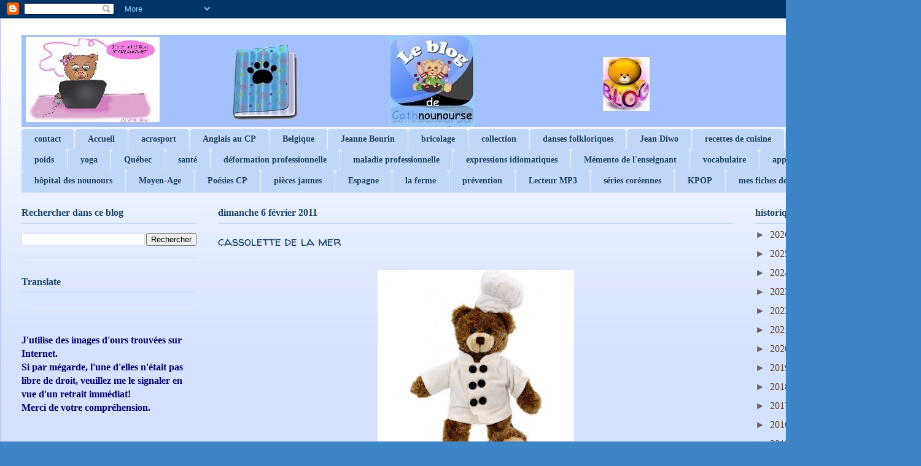

--- FILE ---
content_type: text/html; charset=UTF-8
request_url: https://cathnounourse.blogspot.com/2011/02/cassolette-de-la-mer.html
body_size: 40490
content:
<!DOCTYPE html>
<html class='v2' dir='ltr' lang='fr'>
<head>
<link href='https://www.blogger.com/static/v1/widgets/335934321-css_bundle_v2.css' rel='stylesheet' type='text/css'/>
<meta content='width=1100' name='viewport'/>
<meta content='text/html; charset=UTF-8' http-equiv='Content-Type'/>
<meta content='blogger' name='generator'/>
<link href='https://cathnounourse.blogspot.com/favicon.ico' rel='icon' type='image/x-icon'/>
<link href='https://cathnounourse.blogspot.com/2011/02/cassolette-de-la-mer.html' rel='canonical'/>
<link rel="alternate" type="application/atom+xml" title="Le blog de Cathnounourse - Atom" href="https://cathnounourse.blogspot.com/feeds/posts/default" />
<link rel="alternate" type="application/rss+xml" title="Le blog de Cathnounourse - RSS" href="https://cathnounourse.blogspot.com/feeds/posts/default?alt=rss" />
<link rel="service.post" type="application/atom+xml" title="Le blog de Cathnounourse - Atom" href="https://www.blogger.com/feeds/4310207784745050223/posts/default" />

<link rel="alternate" type="application/atom+xml" title="Le blog de Cathnounourse - Atom" href="https://cathnounourse.blogspot.com/feeds/2243117859223487672/comments/default" />
<!--Can't find substitution for tag [blog.ieCssRetrofitLinks]-->
<link href='https://blogger.googleusercontent.com/img/b/R29vZ2xl/AVvXsEiiZrsZMOLaaui-esIOBUyZ-6OXiqmgjYtBOX25LOCTnRpxWgtbwmyaB2aQ3HiuX3BazXk-izbGOcBVV005qKwfvAcvIlbotXAu7ebq7Qbmz52Czsp5VPytmQRKGyfhctRt3bjEM2C29gCU/s320/41.jpg' rel='image_src'/>
<meta content='https://cathnounourse.blogspot.com/2011/02/cassolette-de-la-mer.html' property='og:url'/>
<meta content='cassolette de la mer' property='og:title'/>
<meta content='                                           Quand Zhom cuisine, je me régale!   Ingrédients pour deux personnes :  - quelques champignons fra...' property='og:description'/>
<meta content='https://blogger.googleusercontent.com/img/b/R29vZ2xl/AVvXsEiiZrsZMOLaaui-esIOBUyZ-6OXiqmgjYtBOX25LOCTnRpxWgtbwmyaB2aQ3HiuX3BazXk-izbGOcBVV005qKwfvAcvIlbotXAu7ebq7Qbmz52Czsp5VPytmQRKGyfhctRt3bjEM2C29gCU/w1200-h630-p-k-no-nu/41.jpg' property='og:image'/>
<title>Le blog de Cathnounourse: cassolette de la mer</title>
<style type='text/css'>@font-face{font-family:'Homemade Apple';font-style:normal;font-weight:400;font-display:swap;src:url(//fonts.gstatic.com/s/homemadeapple/v24/Qw3EZQFXECDrI2q789EKQZJob0x6XHgOiJM6.woff2)format('woff2');unicode-range:U+0000-00FF,U+0131,U+0152-0153,U+02BB-02BC,U+02C6,U+02DA,U+02DC,U+0304,U+0308,U+0329,U+2000-206F,U+20AC,U+2122,U+2191,U+2193,U+2212,U+2215,U+FEFF,U+FFFD;}@font-face{font-family:'Walter Turncoat';font-style:normal;font-weight:400;font-display:swap;src:url(//fonts.gstatic.com/s/walterturncoat/v24/snfys0Gs98ln43n0d-14ULoToe6LZxecYZVfqA.woff2)format('woff2');unicode-range:U+0000-00FF,U+0131,U+0152-0153,U+02BB-02BC,U+02C6,U+02DA,U+02DC,U+0304,U+0308,U+0329,U+2000-206F,U+20AC,U+2122,U+2191,U+2193,U+2212,U+2215,U+FEFF,U+FFFD;}</style>
<style id='page-skin-1' type='text/css'><!--
/*
-----------------------------------------------
Blogger Template Style
Name:     Ethereal
Designer: Jason Morrow
URL:      jasonmorrow.etsy.com
----------------------------------------------- */
/* Content
----------------------------------------------- */
body {
font: normal normal 16px Georgia, Utopia, 'Palatino Linotype', Palatino, serif;
color: #1e4263;
background: #3d85c6 none repeat-x scroll top left;
}
html body .content-outer {
min-width: 0;
max-width: 100%;
width: 100%;
}
a:link {
text-decoration: none;
color: #633e1d;
}
a:visited {
text-decoration: none;
color: #633e1d;
}
a:hover {
text-decoration: underline;
color: #633e1d;
}
.main-inner {
padding-top: 15px;
}
.body-fauxcolumn-outer {
background: transparent url(//themes.googleusercontent.com/image?id=0BwVBOzw_-hbMMDZjM2Q4YjctMTY2OC00ZGU2LWJjZDYtODVjOGRiOThlMGQ3) repeat-x scroll top center;
}
.content-fauxcolumns .fauxcolumn-inner {
background: #d4e1ff url(//www.blogblog.com/1kt/ethereal/white-fade.png) repeat-x scroll top left;
border-left: 1px solid #bbbbff;
border-right: 1px solid #bbbbff;
}
/* Flexible Background
----------------------------------------------- */
.content-fauxcolumn-outer .fauxborder-left {
width: 100%;
padding-left: 0;
margin-left: -0;
background-color: transparent;
background-image: none;
background-repeat: no-repeat;
background-position: left top;
}
.content-fauxcolumn-outer .fauxborder-right {
margin-right: -0;
width: 0;
background-color: transparent;
background-image: none;
background-repeat: no-repeat;
background-position: right top;
}
/* Columns
----------------------------------------------- */
.content-inner {
padding: 0;
}
/* Header
----------------------------------------------- */
.header-inner {
padding: 27px 0 3px;
}
.header-inner .section {
margin: 0 35px;
}
.Header h1 {
font: normal normal 14px Homemade Apple;
color: #0068c6;
}
.Header h1 a {
color: #0068c6;
}
.Header .description {
font-size: 115%;
color: #3d74a5;
}
.header-inner .Header .titlewrapper,
.header-inner .Header .descriptionwrapper {
padding-left: 0;
padding-right: 0;
margin-bottom: 0;
}
/* Tabs
----------------------------------------------- */
.tabs-outer {
position: relative;
background: transparent;
}
.tabs-cap-top, .tabs-cap-bottom {
position: absolute;
width: 100%;
}
.tabs-cap-bottom {
bottom: 0;
}
.tabs-inner {
padding: 0;
}
.tabs-inner .section {
margin: 0 35px;
}
*+html body .tabs-inner .widget li {
padding: 1px;
}
.PageList {
border-bottom: 1px solid #c2d8fa;
}
.tabs-inner .widget li.selected a,
.tabs-inner .widget li a:hover {
position: relative;
-moz-border-radius-topleft: 5px;
-moz-border-radius-topright: 5px;
-webkit-border-top-left-radius: 5px;
-webkit-border-top-right-radius: 5px;
-goog-ms-border-top-left-radius: 5px;
-goog-ms-border-top-right-radius: 5px;
border-top-left-radius: 5px;
border-top-right-radius: 5px;
background: #4eabff none ;
color: #c2d8fa;
}
.tabs-inner .widget li a {
display: inline-block;
margin: 0;
margin-right: 1px;
padding: .65em 1.5em;
font: normal bold 14px 'Times New Roman', Times, FreeSerif, serif;
color: #1e4263;
background-color: #c2d8fa;
-moz-border-radius-topleft: 5px;
-moz-border-radius-topright: 5px;
-webkit-border-top-left-radius: 5px;
-webkit-border-top-right-radius: 5px;
-goog-ms-border-top-left-radius: 5px;
-goog-ms-border-top-right-radius: 5px;
border-top-left-radius: 5px;
border-top-right-radius: 5px;
}
/* Headings
----------------------------------------------- */
h2 {
font: normal bold 16px 'Times New Roman', Times, FreeSerif, serif;
color: #1e4263;
}
/* Widgets
----------------------------------------------- */
.main-inner .column-left-inner {
padding: 0 0 0 20px;
}
.main-inner .column-left-inner .section {
margin-right: 0;
}
.main-inner .column-right-inner {
padding: 0 20px 0 0;
}
.main-inner .column-right-inner .section {
margin-left: 0;
}
.main-inner .section {
padding: 0;
}
.main-inner .widget {
padding: 0 0 15px;
margin: 20px 0;
border-bottom: 1px solid #dbdbdb;
}
.main-inner .widget h2 {
margin: 0;
padding: .6em 0 .5em;
}
.footer-inner .widget h2 {
padding: 0 0 .4em;
}
.main-inner .widget h2 + div, .footer-inner .widget h2 + div {
padding-top: 15px;
}
.main-inner .widget .widget-content {
margin: 0;
padding: 15px 0 0;
}
.main-inner .widget ul, .main-inner .widget #ArchiveList ul.flat {
margin: -15px -15px -15px;
padding: 0;
list-style: none;
}
.main-inner .sidebar .widget h2 {
border-bottom: 1px solid #c2d8fa;
}
.main-inner .widget #ArchiveList {
margin: -15px 0 0;
}
.main-inner .widget ul li, .main-inner .widget #ArchiveList ul.flat li {
padding: .5em 15px;
text-indent: 0;
}
.main-inner .widget #ArchiveList ul li {
padding-top: .25em;
padding-bottom: .25em;
}
.main-inner .widget ul li:first-child, .main-inner .widget #ArchiveList ul.flat li:first-child {
border-top: none;
}
.main-inner .widget ul li:last-child, .main-inner .widget #ArchiveList ul.flat li:last-child {
border-bottom: none;
}
.main-inner .widget .post-body ul {
padding: 0 2.5em;
margin: .5em 0;
list-style: disc;
}
.main-inner .widget .post-body ul li {
padding: 0.25em 0;
margin-bottom: .25em;
color: #1e4263;
border: none;
}
.footer-inner .widget ul {
padding: 0;
list-style: none;
}
.widget .zippy {
color: #666666;
}
/* Posts
----------------------------------------------- */
.main.section {
margin: 0 20px;
}
body .main-inner .Blog {
padding: 0;
background-color: transparent;
border: none;
}
.main-inner .widget h2.date-header {
border-bottom: 1px solid #c2d8fa;
}
.date-outer {
position: relative;
margin: 15px 0 20px;
}
.date-outer:first-child {
margin-top: 0;
}
.date-posts {
clear: both;
}
.post-outer, .inline-ad {
border-bottom: 1px solid #dbdbdb;
padding: 30px 0;
}
.post-outer {
padding-bottom: 10px;
}
.post-outer:first-child {
padding-top: 0;
border-top: none;
}
.post-outer:last-child, .inline-ad:last-child {
border-bottom: none;
}
.post-body img {
padding: 8px;
}
h3.post-title, h4 {
font: normal normal 20px Walter Turncoat;
color: #1e4263;
}
h3.post-title a {
font: normal normal 20px Walter Turncoat;
color: #1e4263;
text-decoration: none;
}
h3.post-title a:hover {
color: #633e1d;
text-decoration: underline;
}
.post-header {
margin: 0 0 1.5em;
}
.post-body {
line-height: 1.4;
}
.post-footer {
margin: 1.5em 0 0;
}
#blog-pager {
padding: 15px;
}
.blog-feeds, .post-feeds {
margin: 1em 0;
text-align: center;
}
.post-outer .comments {
margin-top: 2em;
}
/* Comments
----------------------------------------------- */
.comments .comments-content .icon.blog-author {
background-repeat: no-repeat;
background-image: url([data-uri]);
}
.comments .comments-content .loadmore a {
background: #d4e1ff url(//www.blogblog.com/1kt/ethereal/white-fade.png) repeat-x scroll top left;
}
.comments .comments-content .loadmore a {
border-top: 1px solid #c2d8fa;
border-bottom: 1px solid #c2d8fa;
}
.comments .comment-thread.inline-thread {
background: #d4e1ff url(//www.blogblog.com/1kt/ethereal/white-fade.png) repeat-x scroll top left;
}
.comments .continue {
border-top: 2px solid #c2d8fa;
}
/* Footer
----------------------------------------------- */
.footer-inner {
padding: 30px 0;
overflow: hidden;
}
/* Mobile
----------------------------------------------- */
body.mobile  {
background-size: auto
}
.mobile .body-fauxcolumn-outer {
background: ;
}
.mobile .content-fauxcolumns .fauxcolumn-inner {
opacity: 0.75;
}
.mobile .content-fauxcolumn-outer .fauxborder-right {
margin-right: 0;
}
.mobile-link-button {
background-color: #4eabff;
}
.mobile-link-button a:link, .mobile-link-button a:visited {
color: #c2d8fa;
}
.mobile-index-contents {
color: #444444;
}
.mobile .body-fauxcolumn-outer {
background-size: 100% auto;
}
.mobile .mobile-date-outer {
border-bottom: transparent;
}
.mobile .PageList {
border-bottom: none;
}
.mobile .tabs-inner .section {
margin: 0;
}
.mobile .tabs-inner .PageList .widget-content {
background: #4eabff none;
color: #c2d8fa;
}
.mobile .tabs-inner .PageList .widget-content .pagelist-arrow {
border-left: 1px solid #c2d8fa;
}
.mobile .footer-inner {
overflow: visible;
}
body.mobile .AdSense {
margin: 0 -10px;
}

--></style>
<style id='template-skin-1' type='text/css'><!--
body {
min-width: 1500px;
}
.content-outer, .content-fauxcolumn-outer, .region-inner {
min-width: 1500px;
max-width: 1500px;
_width: 1500px;
}
.main-inner .columns {
padding-left: 320px;
padding-right: 270px;
}
.main-inner .fauxcolumn-center-outer {
left: 320px;
right: 270px;
/* IE6 does not respect left and right together */
_width: expression(this.parentNode.offsetWidth -
parseInt("320px") -
parseInt("270px") + 'px');
}
.main-inner .fauxcolumn-left-outer {
width: 320px;
}
.main-inner .fauxcolumn-right-outer {
width: 270px;
}
.main-inner .column-left-outer {
width: 320px;
right: 100%;
margin-left: -320px;
}
.main-inner .column-right-outer {
width: 270px;
margin-right: -270px;
}
#layout {
min-width: 0;
}
#layout .content-outer {
min-width: 0;
width: 800px;
}
#layout .region-inner {
min-width: 0;
width: auto;
}
body#layout div.add_widget {
padding: 8px;
}
body#layout div.add_widget a {
margin-left: 32px;
}
--></style>
<script type='text/javascript'>
        (function(i,s,o,g,r,a,m){i['GoogleAnalyticsObject']=r;i[r]=i[r]||function(){
        (i[r].q=i[r].q||[]).push(arguments)},i[r].l=1*new Date();a=s.createElement(o),
        m=s.getElementsByTagName(o)[0];a.async=1;a.src=g;m.parentNode.insertBefore(a,m)
        })(window,document,'script','https://www.google-analytics.com/analytics.js','ga');
        ga('create', 'UA-88120639-1', 'auto', 'blogger');
        ga('blogger.send', 'pageview');
      </script>
<link href='https://www.blogger.com/dyn-css/authorization.css?targetBlogID=4310207784745050223&amp;zx=c2b160ad-6647-4807-aee3-2d58da57c8fa' media='none' onload='if(media!=&#39;all&#39;)media=&#39;all&#39;' rel='stylesheet'/><noscript><link href='https://www.blogger.com/dyn-css/authorization.css?targetBlogID=4310207784745050223&amp;zx=c2b160ad-6647-4807-aee3-2d58da57c8fa' rel='stylesheet'/></noscript>
<meta name='google-adsense-platform-account' content='ca-host-pub-1556223355139109'/>
<meta name='google-adsense-platform-domain' content='blogspot.com'/>

<link rel="stylesheet" href="https://fonts.googleapis.com/css2?display=swap&family=Courgette&family=Original+Surfer&family=Arya&family=Sriracha"></head>
<body class='loading variant-blossoms1Blue'>
<div class='navbar section' id='navbar' name='Navbar'><div class='widget Navbar' data-version='1' id='Navbar1'><script type="text/javascript">
    function setAttributeOnload(object, attribute, val) {
      if(window.addEventListener) {
        window.addEventListener('load',
          function(){ object[attribute] = val; }, false);
      } else {
        window.attachEvent('onload', function(){ object[attribute] = val; });
      }
    }
  </script>
<div id="navbar-iframe-container"></div>
<script type="text/javascript" src="https://apis.google.com/js/platform.js"></script>
<script type="text/javascript">
      gapi.load("gapi.iframes:gapi.iframes.style.bubble", function() {
        if (gapi.iframes && gapi.iframes.getContext) {
          gapi.iframes.getContext().openChild({
              url: 'https://www.blogger.com/navbar/4310207784745050223?po\x3d2243117859223487672\x26origin\x3dhttps://cathnounourse.blogspot.com',
              where: document.getElementById("navbar-iframe-container"),
              id: "navbar-iframe"
          });
        }
      });
    </script><script type="text/javascript">
(function() {
var script = document.createElement('script');
script.type = 'text/javascript';
script.src = '//pagead2.googlesyndication.com/pagead/js/google_top_exp.js';
var head = document.getElementsByTagName('head')[0];
if (head) {
head.appendChild(script);
}})();
</script>
</div></div>
<div class='body-fauxcolumns'>
<div class='fauxcolumn-outer body-fauxcolumn-outer'>
<div class='cap-top'>
<div class='cap-left'></div>
<div class='cap-right'></div>
</div>
<div class='fauxborder-left'>
<div class='fauxborder-right'></div>
<div class='fauxcolumn-inner'>
</div>
</div>
<div class='cap-bottom'>
<div class='cap-left'></div>
<div class='cap-right'></div>
</div>
</div>
</div>
<div class='content'>
<div class='content-fauxcolumns'>
<div class='fauxcolumn-outer content-fauxcolumn-outer'>
<div class='cap-top'>
<div class='cap-left'></div>
<div class='cap-right'></div>
</div>
<div class='fauxborder-left'>
<div class='fauxborder-right'></div>
<div class='fauxcolumn-inner'>
</div>
</div>
<div class='cap-bottom'>
<div class='cap-left'></div>
<div class='cap-right'></div>
</div>
</div>
</div>
<div class='content-outer'>
<div class='content-cap-top cap-top'>
<div class='cap-left'></div>
<div class='cap-right'></div>
</div>
<div class='fauxborder-left content-fauxborder-left'>
<div class='fauxborder-right content-fauxborder-right'></div>
<div class='content-inner'>
<header>
<div class='header-outer'>
<div class='header-cap-top cap-top'>
<div class='cap-left'></div>
<div class='cap-right'></div>
</div>
<div class='fauxborder-left header-fauxborder-left'>
<div class='fauxborder-right header-fauxborder-right'></div>
<div class='region-inner header-inner'>
<div class='header section' id='header' name='En-tête'><div class='widget Header' data-version='1' id='Header1'>
<div id='header-inner'>
<a href='https://cathnounourse.blogspot.com/' style='display: block'>
<img alt='Le blog de Cathnounourse' height='150px; ' id='Header1_headerimg' src='https://blogger.googleusercontent.com/img/b/R29vZ2xl/AVvXsEiLLNNGyktk2t_UVGud25l-n1xj26xB2SXUg4nGWgF_dxTydMwOaM1l2hSWrK5ZGs038CsFgfCNSAzoapNz1JbGweBTJ8Hfo1dsJz0qiQGSe7gsFS8_D3XQ7hVGngCxcQ-RRox6OXv7ZFE/s1393-r/1.jpg' style='display: block' width='1393px; '/>
</a>
</div>
</div></div>
</div>
</div>
<div class='header-cap-bottom cap-bottom'>
<div class='cap-left'></div>
<div class='cap-right'></div>
</div>
</div>
</header>
<div class='tabs-outer'>
<div class='tabs-cap-top cap-top'>
<div class='cap-left'></div>
<div class='cap-right'></div>
</div>
<div class='fauxborder-left tabs-fauxborder-left'>
<div class='fauxborder-right tabs-fauxborder-right'></div>
<div class='region-inner tabs-inner'>
<div class='tabs section' id='crosscol' name='Toutes les colonnes'><div class='widget PageList' data-version='1' id='PageList1'>
<h2>KPOP</h2>
<div class='widget-content'>
<ul>
<li>
<a href='http://cathnounourse.blogspot.com/p/blog-page.html'>contact</a>
</li>
<li>
<a href='https://cathnounourse.blogspot.com/'>Accueil</a>
</li>
<li>
<a href='https://cathnounourse.blogspot.fr/search/label/acrosport'>acrosport</a>
</li>
<li>
<a href='https://cathnounourse.blogspot.fr/search/label/Anglais'>Anglais au CP</a>
</li>
<li>
<a href='https://cathnounourse.blogspot.fr/search/label/Belgique'>Belgique</a>
</li>
<li>
<a href='https://cathnounourse.blogspot.fr/search/label/Jeanne%20Bourin'>Jeanne Bourin</a>
</li>
<li>
<a href='https://cathnounourse.blogspot.fr/search/label/bricolage'>bricolage</a>
</li>
<li>
<a href='https://cathnounourse.blogspot.fr/search/label/collection'>collection</a>
</li>
<li>
<a href='https://cathnounourse.blogspot.fr/search/label/danses%20folkloriques'>danses folkloriques</a>
</li>
<li>
<a href='https://cathnounourse.blogspot.fr/2016/07/demoiselles-de-lumiere-jean-diwo.html'>Jean Diwo</a>
</li>
<li>
<a href='https://cathnounourse.blogspot.fr/search/label/recettes%20de%20cuisine'>recettes de cuisine</a>
</li>
<li>
<a href='https://cathnounourse.blogspot.fr/search/label/Travaux%20Manuels'>Travaux Manuels</a>
</li>
<li>
<a href='https://cathnounourse.blogspot.fr/search/label/poids'>poids</a>
</li>
<li>
<a href='https://cathnounourse.blogspot.fr/search/label/yoga'>yoga</a>
</li>
<li>
<a href='https://cathnounourse.blogspot.fr/search/label/Qu%C3%A9bec'>Québec</a>
</li>
<li>
<a href='https://cathnounourse.blogspot.fr/search/label/sant%C3%A9'>santé</a>
</li>
<li>
<a href='https://cathnounourse.blogspot.fr/search/label/d%C3%A9formation%20professionnelle'>déformation professionnelle</a>
</li>
<li>
<a href='https://cathnounourse.blogspot.fr/search/label/maladie%20professionnelle'>maladie professionnelle</a>
</li>
<li>
<a href='https://cathnounourse.blogspot.fr/search/label/expressions%20idiomatiques'>expressions idiomatiques</a>
</li>
<li>
<a href='https://cathnounourse.blogspot.fr/search/label/m%C3%A9mento%20de%20l%27enseignant'>Mémento de l'enseignant</a>
</li>
<li>
<a href='https://cathnounourse.blogspot.fr/search/label/vocabulaire'>vocabulaire</a>
</li>
<li>
<a href='https://cathnounourse.blogspot.com/search/label/apprentissage%20du%20cor%C3%A9en'>apprentissage du coréen</a>
</li>
<li>
<a href='https://cathnounourse.blogspot.fr/search/label/H%C3%B4pital%20des%20Nounours'>hôpital des nounours</a>
</li>
<li>
<a href='https://cathnounourse.blogspot.fr/search/label/Moyen-Age'>Moyen-Age</a>
</li>
<li>
<a href='https://cathnounourse.blogspot.fr/2011/08/les-packs-poesies-cp-telecharger.html'>Poésies CP</a>
</li>
<li>
<a href='https://cathnounourse.blogspot.fr/search/label/pi%C3%A8ces%20jaunes'>pièces jaunes</a>
</li>
<li>
<a href='https://cathnounourse.blogspot.fr/search/label/Espagne'>Espagne</a>
</li>
<li>
<a href='https://cathnounourse.blogspot.fr/search/label/la%20ferme'>la ferme</a>
</li>
<li>
<a href='https://cathnounourse.blogspot.fr/search/label/Pr%C3%A9vention'>prévention</a>
</li>
<li>
<a href='https://cathnounourse.blogspot.com/search/label/lecteur%20MP3'>Lecteur MP3</a>
</li>
<li>
<a href='https://cathnounourse.blogspot.com/search/label/s%C3%A9rie%20cor%C3%A9enne'>séries coréennes</a>
</li>
<li>
<a href='https://cathnounourse.blogspot.com/search/label/KPOP'>KPOP</a>
</li>
<li>
<a href='https://cathnounourse.blogspot.com/search/label/mes%20fiches%20de%20vocabulaire%20en%20cor%C3%A9en'>mes fiches de vocabulaire en coréen</a>
</li>
</ul>
<div class='clear'></div>
</div>
</div></div>
<div class='tabs no-items section' id='crosscol-overflow' name='Cross-Column 2'></div>
</div>
</div>
<div class='tabs-cap-bottom cap-bottom'>
<div class='cap-left'></div>
<div class='cap-right'></div>
</div>
</div>
<div class='main-outer'>
<div class='main-cap-top cap-top'>
<div class='cap-left'></div>
<div class='cap-right'></div>
</div>
<div class='fauxborder-left main-fauxborder-left'>
<div class='fauxborder-right main-fauxborder-right'></div>
<div class='region-inner main-inner'>
<div class='columns fauxcolumns'>
<div class='fauxcolumn-outer fauxcolumn-center-outer'>
<div class='cap-top'>
<div class='cap-left'></div>
<div class='cap-right'></div>
</div>
<div class='fauxborder-left'>
<div class='fauxborder-right'></div>
<div class='fauxcolumn-inner'>
</div>
</div>
<div class='cap-bottom'>
<div class='cap-left'></div>
<div class='cap-right'></div>
</div>
</div>
<div class='fauxcolumn-outer fauxcolumn-left-outer'>
<div class='cap-top'>
<div class='cap-left'></div>
<div class='cap-right'></div>
</div>
<div class='fauxborder-left'>
<div class='fauxborder-right'></div>
<div class='fauxcolumn-inner'>
</div>
</div>
<div class='cap-bottom'>
<div class='cap-left'></div>
<div class='cap-right'></div>
</div>
</div>
<div class='fauxcolumn-outer fauxcolumn-right-outer'>
<div class='cap-top'>
<div class='cap-left'></div>
<div class='cap-right'></div>
</div>
<div class='fauxborder-left'>
<div class='fauxborder-right'></div>
<div class='fauxcolumn-inner'>
</div>
</div>
<div class='cap-bottom'>
<div class='cap-left'></div>
<div class='cap-right'></div>
</div>
</div>
<!-- corrects IE6 width calculation -->
<div class='columns-inner'>
<div class='column-center-outer'>
<div class='column-center-inner'>
<div class='main section' id='main' name='Principal'><div class='widget Blog' data-version='1' id='Blog1'>
<div class='blog-posts hfeed'>

          <div class="date-outer">
        
<h2 class='date-header'><span>dimanche 6 février 2011</span></h2>

          <div class="date-posts">
        
<div class='post-outer'>
<div class='post hentry uncustomized-post-template' itemprop='blogPost' itemscope='itemscope' itemtype='http://schema.org/BlogPosting'>
<meta content='https://blogger.googleusercontent.com/img/b/R29vZ2xl/AVvXsEiiZrsZMOLaaui-esIOBUyZ-6OXiqmgjYtBOX25LOCTnRpxWgtbwmyaB2aQ3HiuX3BazXk-izbGOcBVV005qKwfvAcvIlbotXAu7ebq7Qbmz52Czsp5VPytmQRKGyfhctRt3bjEM2C29gCU/s320/41.jpg' itemprop='image_url'/>
<meta content='4310207784745050223' itemprop='blogId'/>
<meta content='2243117859223487672' itemprop='postId'/>
<a name='2243117859223487672'></a>
<h3 class='post-title entry-title' itemprop='name'>
cassolette de la mer
</h3>
<div class='post-header'>
<div class='post-header-line-1'></div>
</div>
<div class='post-body entry-content' id='post-body-2243117859223487672' itemprop='description articleBody'>
<div class="separator" style="clear: both; text-align: center;">
<a href="https://blogger.googleusercontent.com/img/b/R29vZ2xl/AVvXsEiiZrsZMOLaaui-esIOBUyZ-6OXiqmgjYtBOX25LOCTnRpxWgtbwmyaB2aQ3HiuX3BazXk-izbGOcBVV005qKwfvAcvIlbotXAu7ebq7Qbmz52Czsp5VPytmQRKGyfhctRt3bjEM2C29gCU/s1600/41.jpg" imageanchor="1" style="margin-left: 1em; margin-right: 1em;"><img border="0" height="320" src="https://blogger.googleusercontent.com/img/b/R29vZ2xl/AVvXsEiiZrsZMOLaaui-esIOBUyZ-6OXiqmgjYtBOX25LOCTnRpxWgtbwmyaB2aQ3HiuX3BazXk-izbGOcBVV005qKwfvAcvIlbotXAu7ebq7Qbmz52Czsp5VPytmQRKGyfhctRt3bjEM2C29gCU/s320/41.jpg" width="320" /></a></div>
<div class="separator" style="clear: both; text-align: center;">
<a href="https://blogger.googleusercontent.com/img/b/R29vZ2xl/AVvXsEgUnb9ePibBRZS1MgvBPhq4Y9PAsrbHE4mUDT9bRq6zWXdcvClhkK0w8f1-HBqBtaQ-Y02J5XRi-KcUCrEQUa-eueVQl_kUYJx9rV870Lfc-bndD7K9GdIzMytZlGTlnWRlDwqXLWhPyXCe/s1600/coeur+1.gif" imageanchor="1" style="margin-left: 1em; margin-right: 1em;"><img border="0" src="https://blogger.googleusercontent.com/img/b/R29vZ2xl/AVvXsEgUnb9ePibBRZS1MgvBPhq4Y9PAsrbHE4mUDT9bRq6zWXdcvClhkK0w8f1-HBqBtaQ-Y02J5XRi-KcUCrEQUa-eueVQl_kUYJx9rV870Lfc-bndD7K9GdIzMytZlGTlnWRlDwqXLWhPyXCe/s1600/coeur+1.gif" /></a></div>
<span class="Apple-style-span" style="color: #351c75; font-family: Arial, Helvetica, sans-serif; font-size: large;">&nbsp;&nbsp; &nbsp; &nbsp; &nbsp; &nbsp; &nbsp; &nbsp; &nbsp; &nbsp; &nbsp; &nbsp; &nbsp; &nbsp; &nbsp; &nbsp; &nbsp; &nbsp; &nbsp; &nbsp; Quand Zhom cuisine, je me régale!</span><br />
<span class="Apple-style-span" style="color: #351c75; font-family: Arial, Helvetica, sans-serif; font-size: large;"><br /></span><br />
<span class="Apple-style-span" style="color: #351c75; font-family: Arial, Helvetica, sans-serif; font-size: large;">Ingrédients pour deux personnes :</span><br />
<span class="Apple-style-span" style="color: #351c75; font-family: Arial, Helvetica, sans-serif; font-size: large;">- quelques champignons frais</span><br />
<span class="Apple-style-span" style="color: #351c75; font-family: Arial, Helvetica, sans-serif; font-size: large;">- des crevettes</span><br />
<span class="Apple-style-span" style="color: #351c75; font-family: Arial, Helvetica, sans-serif; font-size: large;">- des moules</span><br />
<span class="Apple-style-span" style="color: #351c75; font-family: Arial, Helvetica, sans-serif; font-size: large;">- 2 quenelles de brochet</span><br />
<span class="Apple-style-span" style="color: #351c75; font-family: Arial, Helvetica, sans-serif; font-size: large;">- des noix de Saint-Jacques</span><br />
<span class="Apple-style-span" style="color: #351c75; font-family: Arial, Helvetica, sans-serif; font-size: large;">- 1 petit pot de crème fraîche</span><br />
<span class="Apple-style-span" style="color: #351c75; font-family: Arial, Helvetica, sans-serif; font-size: large;">- 50 cl de béchamel</span><br />
<span class="Apple-style-span" style="color: #351c75; font-family: Arial, Helvetica, sans-serif; font-size: large;"><br /></span><br />
<span class="Apple-style-span" style="color: #351c75; font-family: Arial, Helvetica, sans-serif; font-size: large;">Faire suer les champignons et réserver.</span><br />
<span class="Apple-style-span" style="color: #351c75; font-family: Arial, Helvetica, sans-serif; font-size: large;">Couper les crevettes et les quenelles.</span><br />
<span class="Apple-style-span" style="color: #351c75; font-family: Arial, Helvetica, sans-serif; font-size: large;">Faire revenir les noix et réserver.</span><br />
<span class="Apple-style-span" style="color: #351c75; font-family: Arial, Helvetica, sans-serif; font-size: large;">Napper généreusement la poêle d'huile d'olive et ajouter les crevettes, les moules puis ensuite les noix et les quenelles avec les champignons.</span><br />
<span class="Apple-style-span" style="color: #351c75; font-family: Arial, Helvetica, sans-serif; font-size: large;">Incorporer ensuite le petit pot de crème fraîche.</span><br />
<span class="Apple-style-span" style="color: #351c75; font-family: Arial, Helvetica, sans-serif; font-size: large;">2 mn à la poêle puis 20 mn au four à 150&#176;</span><br />
<span class="Apple-style-span" style="color: #351c75; font-family: Arial, Helvetica, sans-serif; font-size: large;">Napper de chapelure 10 mn avant la fin de la cuisson.</span><br />
<span class="Apple-style-span" style="color: #351c75; font-family: Arial, Helvetica, sans-serif; font-size: large;">Verser sur le riz chaud!</span><br />
<span class="Apple-style-span" style="color: #351c75; font-family: Arial, Helvetica, sans-serif; font-size: large;">Bon appétit</span><br />
<span class="Apple-style-span" style="color: #351c75; font-family: Arial, Helvetica, sans-serif; font-size: large;"><br /></span><br />
<div class="separator" style="clear: both; text-align: center;">
<a href="https://blogger.googleusercontent.com/img/b/R29vZ2xl/AVvXsEiP75aeOJgJSMSbdygELSSdCduYgIryrYVCep4I2l6NbPjCVjL9-qdo4YM3_MrHVYFPSXlP98vPnBrHdB-0Kt10HWgxXrfYqc0UzAYIPeDu2F6GTi2lZEki43BfywdlZOlXjS15U-whsZ2K/s1600/miam.gif" imageanchor="1" style="margin-left: 1em; margin-right: 1em;"><img border="0" src="https://blogger.googleusercontent.com/img/b/R29vZ2xl/AVvXsEiP75aeOJgJSMSbdygELSSdCduYgIryrYVCep4I2l6NbPjCVjL9-qdo4YM3_MrHVYFPSXlP98vPnBrHdB-0Kt10HWgxXrfYqc0UzAYIPeDu2F6GTi2lZEki43BfywdlZOlXjS15U-whsZ2K/s1600/miam.gif" /></a></div>
<span class="Apple-style-span" style="color: #351c75; font-family: Arial, Helvetica, sans-serif; font-size: large;"><br /></span><br />
<div class="separator" style="clear: both; text-align: center;">
</div>
<div class="separator" style="clear: both; text-align: center;">
<a href="https://blogger.googleusercontent.com/img/b/R29vZ2xl/AVvXsEg-iRHpLoMCtK108ErtwrtaQ9L-q7Ii-qTb2ZPm6Oh796zci-_zuCYdVwpqwzOCNRJETel8dRIHMtQux59dTINsjBO5yXx_LtytSVfysWv-LkGFHiuZUIRkjXpk5G94pvJFrNw7B8SBtNFh/s1600/assiette.JPG" imageanchor="1" style="margin-left: 1em; margin-right: 1em;"><img border="0" height="150" src="https://blogger.googleusercontent.com/img/b/R29vZ2xl/AVvXsEg-iRHpLoMCtK108ErtwrtaQ9L-q7Ii-qTb2ZPm6Oh796zci-_zuCYdVwpqwzOCNRJETel8dRIHMtQux59dTINsjBO5yXx_LtytSVfysWv-LkGFHiuZUIRkjXpk5G94pvJFrNw7B8SBtNFh/s200/assiette.JPG" width="200" /></a><a href="https://blogger.googleusercontent.com/img/b/R29vZ2xl/AVvXsEi_z2X40ZSWToMSOpiq1m3oqVMdGP1R_VVrWxV_Gj95-6s3RUMALMn8CNgOAGMsa-0YuVbU70Zr6s2W6oESQ3STIUm_15M46jR67bsYzghakHXpDUi7V1Ek0-PzTBmBFwDYWtMzvPZcbBPi/s1600/plat.JPG" imageanchor="1" style="margin-left: 1em; margin-right: 1em;"><img border="0" height="150" src="https://blogger.googleusercontent.com/img/b/R29vZ2xl/AVvXsEi_z2X40ZSWToMSOpiq1m3oqVMdGP1R_VVrWxV_Gj95-6s3RUMALMn8CNgOAGMsa-0YuVbU70Zr6s2W6oESQ3STIUm_15M46jR67bsYzghakHXpDUi7V1Ek0-PzTBmBFwDYWtMzvPZcbBPi/s200/plat.JPG" width="200" /></a></div>
<span class="Apple-style-span" style="color: #351c75; font-family: Arial, Helvetica, sans-serif; font-size: large;"><br /></span><br />
<span class="Apple-style-span" style="color: #351c75; font-family: Arial, Helvetica, sans-serif; font-size: large;">&nbsp;&nbsp; &nbsp; &nbsp; &nbsp; &nbsp; &nbsp; &nbsp; &nbsp; &nbsp; &nbsp; &nbsp; &nbsp; &nbsp; &nbsp;Le tout accompagné d'un bourgogne aligoté...</span><br />
<span class="Apple-style-span" style="color: #351c75; font-family: Arial, Helvetica, sans-serif; font-size: large;"><br /></span><br />
<div class="separator" style="clear: both; text-align: center;">
<a href="https://blogger.googleusercontent.com/img/b/R29vZ2xl/AVvXsEg6fY_Ef6tS2ULvpSwXNfoEB9EkMWdJlzAGvOcxMrCR_0L-PUu4X-0CjNFf8Z10SPay-chCLJdmeJg4ih6UXzMCn-Lt8GIERiNF8f075H2lbPcMVcZxkIjclhea61LsUUVwHo8U9kgBtkUQ/s1600/103.jpg" imageanchor="1" style="margin-left: 1em; margin-right: 1em;"><img border="0" height="297" src="https://blogger.googleusercontent.com/img/b/R29vZ2xl/AVvXsEg6fY_Ef6tS2ULvpSwXNfoEB9EkMWdJlzAGvOcxMrCR_0L-PUu4X-0CjNFf8Z10SPay-chCLJdmeJg4ih6UXzMCn-Lt8GIERiNF8f075H2lbPcMVcZxkIjclhea61LsUUVwHo8U9kgBtkUQ/s320/103.jpg" width="320" /></a></div>
<span class="Apple-style-span" style="color: #351c75; font-family: Arial, Helvetica, sans-serif; font-size: large;"><br /></span>
<div style='clear: both;'></div>
</div>
<div class='post-footer'>
<div class='post-footer-line post-footer-line-1'>
<span class='post-author vcard'>
Publié par
<span class='fn' itemprop='author' itemscope='itemscope' itemtype='http://schema.org/Person'>
<meta content='https://www.blogger.com/profile/09957433192007768820' itemprop='url'/>
<a class='g-profile' href='https://www.blogger.com/profile/09957433192007768820' rel='author' title='author profile'>
<span itemprop='name'>Cathnounourse</span>
</a>
</span>
</span>
<span class='post-timestamp'>
le
<meta content='https://cathnounourse.blogspot.com/2011/02/cassolette-de-la-mer.html' itemprop='url'/>
<a class='timestamp-link' href='https://cathnounourse.blogspot.com/2011/02/cassolette-de-la-mer.html' rel='bookmark' title='permanent link'><abbr class='published' itemprop='datePublished' title='2011-02-06T08:22:00+01:00'>08:22</abbr></a>
</span>
<span class='post-comment-link'>
</span>
<span class='post-icons'>
<span class='item-control blog-admin pid-1537131856'>
<a href='https://www.blogger.com/post-edit.g?blogID=4310207784745050223&postID=2243117859223487672&from=pencil' title='Modifier l&#39;article'>
<img alt='' class='icon-action' height='18' src='https://resources.blogblog.com/img/icon18_edit_allbkg.gif' width='18'/>
</a>
</span>
</span>
<div class='post-share-buttons goog-inline-block'>
<a class='goog-inline-block share-button sb-email' href='https://www.blogger.com/share-post.g?blogID=4310207784745050223&postID=2243117859223487672&target=email' target='_blank' title='Envoyer par e-mail'><span class='share-button-link-text'>Envoyer par e-mail</span></a><a class='goog-inline-block share-button sb-blog' href='https://www.blogger.com/share-post.g?blogID=4310207784745050223&postID=2243117859223487672&target=blog' onclick='window.open(this.href, "_blank", "height=270,width=475"); return false;' target='_blank' title='BlogThis!'><span class='share-button-link-text'>BlogThis!</span></a><a class='goog-inline-block share-button sb-twitter' href='https://www.blogger.com/share-post.g?blogID=4310207784745050223&postID=2243117859223487672&target=twitter' target='_blank' title='Partager sur X'><span class='share-button-link-text'>Partager sur X</span></a><a class='goog-inline-block share-button sb-facebook' href='https://www.blogger.com/share-post.g?blogID=4310207784745050223&postID=2243117859223487672&target=facebook' onclick='window.open(this.href, "_blank", "height=430,width=640"); return false;' target='_blank' title='Partager sur Facebook'><span class='share-button-link-text'>Partager sur Facebook</span></a><a class='goog-inline-block share-button sb-pinterest' href='https://www.blogger.com/share-post.g?blogID=4310207784745050223&postID=2243117859223487672&target=pinterest' target='_blank' title='Partager sur Pinterest'><span class='share-button-link-text'>Partager sur Pinterest</span></a>
</div>
</div>
<div class='post-footer-line post-footer-line-2'>
<span class='post-labels'>
Catégories :
<a href='https://cathnounourse.blogspot.com/search/label/Mme%20Tout%20le%20monde' rel='tag'>Mme Tout le monde</a>,
<a href='https://cathnounourse.blogspot.com/search/label/nounoursoth%C3%A8que' rel='tag'>nounoursothèque</a>,
<a href='https://cathnounourse.blogspot.com/search/label/recettes%20de%20cuisine' rel='tag'>recettes de cuisine</a>,
<a href='https://cathnounourse.blogspot.com/search/label/Zhom' rel='tag'>Zhom</a>
</span>
</div>
<div class='post-footer-line post-footer-line-3'>
<span class='post-location'>
</span>
</div>
</div>
</div>
<div class='comments' id='comments'>
<a name='comments'></a>
<h4>4&#160;commentaires:</h4>
<div class='comments-content'>
<script async='async' src='' type='text/javascript'></script>
<script type='text/javascript'>
    (function() {
      var items = null;
      var msgs = null;
      var config = {};

// <![CDATA[
      var cursor = null;
      if (items && items.length > 0) {
        cursor = parseInt(items[items.length - 1].timestamp) + 1;
      }

      var bodyFromEntry = function(entry) {
        var text = (entry &&
                    ((entry.content && entry.content.$t) ||
                     (entry.summary && entry.summary.$t))) ||
            '';
        if (entry && entry.gd$extendedProperty) {
          for (var k in entry.gd$extendedProperty) {
            if (entry.gd$extendedProperty[k].name == 'blogger.contentRemoved') {
              return '<span class="deleted-comment">' + text + '</span>';
            }
          }
        }
        return text;
      }

      var parse = function(data) {
        cursor = null;
        var comments = [];
        if (data && data.feed && data.feed.entry) {
          for (var i = 0, entry; entry = data.feed.entry[i]; i++) {
            var comment = {};
            // comment ID, parsed out of the original id format
            var id = /blog-(\d+).post-(\d+)/.exec(entry.id.$t);
            comment.id = id ? id[2] : null;
            comment.body = bodyFromEntry(entry);
            comment.timestamp = Date.parse(entry.published.$t) + '';
            if (entry.author && entry.author.constructor === Array) {
              var auth = entry.author[0];
              if (auth) {
                comment.author = {
                  name: (auth.name ? auth.name.$t : undefined),
                  profileUrl: (auth.uri ? auth.uri.$t : undefined),
                  avatarUrl: (auth.gd$image ? auth.gd$image.src : undefined)
                };
              }
            }
            if (entry.link) {
              if (entry.link[2]) {
                comment.link = comment.permalink = entry.link[2].href;
              }
              if (entry.link[3]) {
                var pid = /.*comments\/default\/(\d+)\?.*/.exec(entry.link[3].href);
                if (pid && pid[1]) {
                  comment.parentId = pid[1];
                }
              }
            }
            comment.deleteclass = 'item-control blog-admin';
            if (entry.gd$extendedProperty) {
              for (var k in entry.gd$extendedProperty) {
                if (entry.gd$extendedProperty[k].name == 'blogger.itemClass') {
                  comment.deleteclass += ' ' + entry.gd$extendedProperty[k].value;
                } else if (entry.gd$extendedProperty[k].name == 'blogger.displayTime') {
                  comment.displayTime = entry.gd$extendedProperty[k].value;
                }
              }
            }
            comments.push(comment);
          }
        }
        return comments;
      };

      var paginator = function(callback) {
        if (hasMore()) {
          var url = config.feed + '?alt=json&v=2&orderby=published&reverse=false&max-results=50';
          if (cursor) {
            url += '&published-min=' + new Date(cursor).toISOString();
          }
          window.bloggercomments = function(data) {
            var parsed = parse(data);
            cursor = parsed.length < 50 ? null
                : parseInt(parsed[parsed.length - 1].timestamp) + 1
            callback(parsed);
            window.bloggercomments = null;
          }
          url += '&callback=bloggercomments';
          var script = document.createElement('script');
          script.type = 'text/javascript';
          script.src = url;
          document.getElementsByTagName('head')[0].appendChild(script);
        }
      };
      var hasMore = function() {
        return !!cursor;
      };
      var getMeta = function(key, comment) {
        if ('iswriter' == key) {
          var matches = !!comment.author
              && comment.author.name == config.authorName
              && comment.author.profileUrl == config.authorUrl;
          return matches ? 'true' : '';
        } else if ('deletelink' == key) {
          return config.baseUri + '/comment/delete/'
               + config.blogId + '/' + comment.id;
        } else if ('deleteclass' == key) {
          return comment.deleteclass;
        }
        return '';
      };

      var replybox = null;
      var replyUrlParts = null;
      var replyParent = undefined;

      var onReply = function(commentId, domId) {
        if (replybox == null) {
          // lazily cache replybox, and adjust to suit this style:
          replybox = document.getElementById('comment-editor');
          if (replybox != null) {
            replybox.height = '250px';
            replybox.style.display = 'block';
            replyUrlParts = replybox.src.split('#');
          }
        }
        if (replybox && (commentId !== replyParent)) {
          replybox.src = '';
          document.getElementById(domId).insertBefore(replybox, null);
          replybox.src = replyUrlParts[0]
              + (commentId ? '&parentID=' + commentId : '')
              + '#' + replyUrlParts[1];
          replyParent = commentId;
        }
      };

      var hash = (window.location.hash || '#').substring(1);
      var startThread, targetComment;
      if (/^comment-form_/.test(hash)) {
        startThread = hash.substring('comment-form_'.length);
      } else if (/^c[0-9]+$/.test(hash)) {
        targetComment = hash.substring(1);
      }

      // Configure commenting API:
      var configJso = {
        'maxDepth': config.maxThreadDepth
      };
      var provider = {
        'id': config.postId,
        'data': items,
        'loadNext': paginator,
        'hasMore': hasMore,
        'getMeta': getMeta,
        'onReply': onReply,
        'rendered': true,
        'initComment': targetComment,
        'initReplyThread': startThread,
        'config': configJso,
        'messages': msgs
      };

      var render = function() {
        if (window.goog && window.goog.comments) {
          var holder = document.getElementById('comment-holder');
          window.goog.comments.render(holder, provider);
        }
      };

      // render now, or queue to render when library loads:
      if (window.goog && window.goog.comments) {
        render();
      } else {
        window.goog = window.goog || {};
        window.goog.comments = window.goog.comments || {};
        window.goog.comments.loadQueue = window.goog.comments.loadQueue || [];
        window.goog.comments.loadQueue.push(render);
      }
    })();
// ]]>
  </script>
<div id='comment-holder'>
<div class="comment-thread toplevel-thread"><ol id="top-ra"><li class="comment" id="c1746234815851951147"><div class="avatar-image-container"><img src="//resources.blogblog.com/img/blank.gif" alt=""/></div><div class="comment-block"><div class="comment-header"><cite class="user">Andrée</cite><span class="icon user "></span><span class="datetime secondary-text"><a rel="nofollow" href="https://cathnounourse.blogspot.com/2011/02/cassolette-de-la-mer.html?showComment=1296983494180#c1746234815851951147">dimanche 6 février 2011 à 10:11:00 UTC+1</a></span></div><p class="comment-content">HUM!!! Mais c&#39;est cruel! Henry, tu ne nous avais pas dit que tu étais fin cuistot.....<br>A prévoir et à goûter sans tarder!</p><span class="comment-actions secondary-text"><a class="comment-reply" target="_self" data-comment-id="1746234815851951147">Répondre</a><span class="item-control blog-admin blog-admin pid-571507626"><a target="_self" href="https://www.blogger.com/comment/delete/4310207784745050223/1746234815851951147">Supprimer</a></span></span></div><div class="comment-replies"><div id="c1746234815851951147-rt" class="comment-thread inline-thread hidden"><span class="thread-toggle thread-expanded"><span class="thread-arrow"></span><span class="thread-count"><a target="_self">Réponses</a></span></span><ol id="c1746234815851951147-ra" class="thread-chrome thread-expanded"><div></div><div id="c1746234815851951147-continue" class="continue"><a class="comment-reply" target="_self" data-comment-id="1746234815851951147">Répondre</a></div></ol></div></div><div class="comment-replybox-single" id="c1746234815851951147-ce"></div></li><li class="comment" id="c5994906657201594252"><div class="avatar-image-container"><img src="//blogger.googleusercontent.com/img/b/R29vZ2xl/AVvXsEiI__3xq-HNPgzFfZui8Skx0AX4QSg8X_th8zr77TiY8pPxyBF0bzFPq3Iyj61Epwdm4e8daC4SFiivZgkYiSGipolZIIqtbddXZRGCWueAlOuLj1T1lRBIEIdS3vBbGw/s45-c/117x117.jpg" alt=""/></div><div class="comment-block"><div class="comment-header"><cite class="user"><a href="https://www.blogger.com/profile/09957433192007768820" rel="nofollow">Cathnounourse</a></cite><span class="icon user blog-author"></span><span class="datetime secondary-text"><a rel="nofollow" href="https://cathnounourse.blogspot.com/2011/02/cassolette-de-la-mer.html?showComment=1297015762075#c5994906657201594252">dimanche 6 février 2011 à 19:09:00 UTC+1</a></span></div><p class="comment-content">Hihi :p<br>Il cuisine bien mieux que moi en effet :$<br>Et Francis, quelle est sa spécialité?</p><span class="comment-actions secondary-text"><a class="comment-reply" target="_self" data-comment-id="5994906657201594252">Répondre</a><span class="item-control blog-admin blog-admin pid-1537131856"><a target="_self" href="https://www.blogger.com/comment/delete/4310207784745050223/5994906657201594252">Supprimer</a></span></span></div><div class="comment-replies"><div id="c5994906657201594252-rt" class="comment-thread inline-thread hidden"><span class="thread-toggle thread-expanded"><span class="thread-arrow"></span><span class="thread-count"><a target="_self">Réponses</a></span></span><ol id="c5994906657201594252-ra" class="thread-chrome thread-expanded"><div></div><div id="c5994906657201594252-continue" class="continue"><a class="comment-reply" target="_self" data-comment-id="5994906657201594252">Répondre</a></div></ol></div></div><div class="comment-replybox-single" id="c5994906657201594252-ce"></div></li><li class="comment" id="c1640269326297724655"><div class="avatar-image-container"><img src="//blogger.googleusercontent.com/img/b/R29vZ2xl/AVvXsEhCJEDOd_sE5KOZr5yK5RW7YMOsfTJLtzYLnSEjcAm_RTsoqNBzGGmR8EJTkt47cYFoGClHBdF09y1PyPnIMsc6MEMX6KEAcEaloL2WXWd7X6mHoJ2ptLNzvVphUMbHbw/s45-c/004+%2813%29.jpg" alt=""/></div><div class="comment-block"><div class="comment-header"><cite class="user"><a href="https://www.blogger.com/profile/17821066124646567671" rel="nofollow">Abycène</a></cite><span class="icon user "></span><span class="datetime secondary-text"><a rel="nofollow" href="https://cathnounourse.blogspot.com/2011/02/cassolette-de-la-mer.html?showComment=1297088046663#c1640269326297724655">lundi 7 février 2011 à 15:14:00 UTC+1</a></span></div><p class="comment-content">ben dis donc tu es gatée!!!</p><span class="comment-actions secondary-text"><a class="comment-reply" target="_self" data-comment-id="1640269326297724655">Répondre</a><span class="item-control blog-admin blog-admin pid-1988775098"><a target="_self" href="https://www.blogger.com/comment/delete/4310207784745050223/1640269326297724655">Supprimer</a></span></span></div><div class="comment-replies"><div id="c1640269326297724655-rt" class="comment-thread inline-thread hidden"><span class="thread-toggle thread-expanded"><span class="thread-arrow"></span><span class="thread-count"><a target="_self">Réponses</a></span></span><ol id="c1640269326297724655-ra" class="thread-chrome thread-expanded"><div></div><div id="c1640269326297724655-continue" class="continue"><a class="comment-reply" target="_self" data-comment-id="1640269326297724655">Répondre</a></div></ol></div></div><div class="comment-replybox-single" id="c1640269326297724655-ce"></div></li><li class="comment" id="c8902001638440911283"><div class="avatar-image-container"><img src="//blogger.googleusercontent.com/img/b/R29vZ2xl/AVvXsEiI__3xq-HNPgzFfZui8Skx0AX4QSg8X_th8zr77TiY8pPxyBF0bzFPq3Iyj61Epwdm4e8daC4SFiivZgkYiSGipolZIIqtbddXZRGCWueAlOuLj1T1lRBIEIdS3vBbGw/s45-c/117x117.jpg" alt=""/></div><div class="comment-block"><div class="comment-header"><cite class="user"><a href="https://www.blogger.com/profile/09957433192007768820" rel="nofollow">Cathnounourse</a></cite><span class="icon user blog-author"></span><span class="datetime secondary-text"><a rel="nofollow" href="https://cathnounourse.blogspot.com/2011/02/cassolette-de-la-mer.html?showComment=1297101263846#c8902001638440911283">lundi 7 février 2011 à 18:54:00 UTC+1</a></span></div><p class="comment-content">Oui, c&#39;est vrai :$<br>Et toi, aimes-tu cuisiner?</p><span class="comment-actions secondary-text"><a class="comment-reply" target="_self" data-comment-id="8902001638440911283">Répondre</a><span class="item-control blog-admin blog-admin pid-1537131856"><a target="_self" href="https://www.blogger.com/comment/delete/4310207784745050223/8902001638440911283">Supprimer</a></span></span></div><div class="comment-replies"><div id="c8902001638440911283-rt" class="comment-thread inline-thread hidden"><span class="thread-toggle thread-expanded"><span class="thread-arrow"></span><span class="thread-count"><a target="_self">Réponses</a></span></span><ol id="c8902001638440911283-ra" class="thread-chrome thread-expanded"><div></div><div id="c8902001638440911283-continue" class="continue"><a class="comment-reply" target="_self" data-comment-id="8902001638440911283">Répondre</a></div></ol></div></div><div class="comment-replybox-single" id="c8902001638440911283-ce"></div></li></ol><div id="top-continue" class="continue"><a class="comment-reply" target="_self">Ajouter un commentaire</a></div><div class="comment-replybox-thread" id="top-ce"></div><div class="loadmore hidden" data-post-id="2243117859223487672"><a target="_self">Charger la suite...</a></div></div>
</div>
</div>
<p class='comment-footer'>
<div class='comment-form'>
<a name='comment-form'></a>
<p>
</p>
<a href='https://www.blogger.com/comment/frame/4310207784745050223?po=2243117859223487672&hl=fr&saa=85391&origin=https://cathnounourse.blogspot.com' id='comment-editor-src'></a>
<iframe allowtransparency='true' class='blogger-iframe-colorize blogger-comment-from-post' frameborder='0' height='410px' id='comment-editor' name='comment-editor' src='' width='100%'></iframe>
<script src='https://www.blogger.com/static/v1/jsbin/2830521187-comment_from_post_iframe.js' type='text/javascript'></script>
<script type='text/javascript'>
      BLOG_CMT_createIframe('https://www.blogger.com/rpc_relay.html');
    </script>
</div>
</p>
<div id='backlinks-container'>
<div id='Blog1_backlinks-container'>
</div>
</div>
</div>
</div>

        </div></div>
      
</div>
<div class='blog-pager' id='blog-pager'>
<span id='blog-pager-newer-link'>
<a class='blog-pager-newer-link' href='https://cathnounourse.blogspot.com/2011/02/gaufres-bruxelloises.html' id='Blog1_blog-pager-newer-link' title='Article plus récent'>Article plus récent</a>
</span>
<span id='blog-pager-older-link'>
<a class='blog-pager-older-link' href='https://cathnounourse.blogspot.com/2011/02/prevention-maif.html' id='Blog1_blog-pager-older-link' title='Article plus ancien'>Article plus ancien</a>
</span>
<a class='home-link' href='https://cathnounourse.blogspot.com/'>Accueil</a>
</div>
<div class='clear'></div>
<div class='post-feeds'>
<div class='feed-links'>
Inscription à :
<a class='feed-link' href='https://cathnounourse.blogspot.com/feeds/2243117859223487672/comments/default' target='_blank' type='application/atom+xml'>Publier les commentaires (Atom)</a>
</div>
</div>
</div></div>
</div>
</div>
<div class='column-left-outer'>
<div class='column-left-inner'>
<aside>
<div class='sidebar section' id='sidebar-left-1'><div class='widget BlogSearch' data-version='1' id='BlogSearch1'>
<h2 class='title'>Rechercher dans ce blog</h2>
<div class='widget-content'>
<div id='BlogSearch1_form'>
<form action='https://cathnounourse.blogspot.com/search' class='gsc-search-box' target='_top'>
<table cellpadding='0' cellspacing='0' class='gsc-search-box'>
<tbody>
<tr>
<td class='gsc-input'>
<input autocomplete='off' class='gsc-input' name='q' size='10' title='search' type='text' value=''/>
</td>
<td class='gsc-search-button'>
<input class='gsc-search-button' title='search' type='submit' value='Rechercher'/>
</td>
</tr>
</tbody>
</table>
</form>
</div>
</div>
<div class='clear'></div>
</div><div class='widget Translate' data-version='1' id='Translate1'>
<h2 class='title'>Translate</h2>
<div id='google_translate_element'></div>
<script>
    function googleTranslateElementInit() {
      new google.translate.TranslateElement({
        pageLanguage: 'fr',
        autoDisplay: 'true',
        layout: google.translate.TranslateElement.InlineLayout.VERTICAL
      }, 'google_translate_element');
    }
  </script>
<script src='//translate.google.com/translate_a/element.js?cb=googleTranslateElementInit'></script>
<div class='clear'></div>
</div><div class='widget Text' data-version='1' id='Text2'>
<div class='widget-content'>
<span style="color:#000066;"><b>J'utilise des images d'ours trouvées sur Internet. </b></span><div><span style="color:#000066;"><b>Si par mégarde, l'une d'elles n'était pas libre de droit, veuillez me le signaler en vue d'un retrait immédiat!</b></span><div><span style="color:#000066;"><b>Merci de votre compréhension.</b></span></div></div>
</div>
<div class='clear'></div>
</div><div class='widget Image' data-version='1' id='Image124'>
<h2>revue Gala</h2>
<div class='widget-content'>
<img alt='revue Gala' height='253' id='Image124_img' src='https://blogger.googleusercontent.com/img/b/R29vZ2xl/AVvXsEiTf8g9lj0lbpLLZrb2hKOsgqBDcNnlE_JuL9wZUZoYLJzPmZRLGyl9uzAbaKKwtZO2hVIDimziqv8VCpgG_ZLVSaDRjr9ZNnEWlu7lohC0n3Dc_Z6n6W5qTLe4EYFhrGIcCCbclTB6cK-Z/s1600/B.jpg' width='250'/>
<br/>
</div>
<div class='clear'></div>
</div><div class='widget Image' data-version='1' id='Image115'>
<h2>médaillon blog</h2>
<div class='widget-content'>
<img alt='médaillon blog' height='250' id='Image115_img' src='https://blogger.googleusercontent.com/img/b/R29vZ2xl/AVvXsEjpM0nj1bO8e09rRpnymyIQfFWVGQMhhZASaLNE2zX6Lr_mkGqPTBIlORCFJTF8vQ5o48TIAs-PpO7Qt3JOL5kalbvQX79-l5f8YkjvYMPZDHzUcnTn-cpDuQqzSsIMBg23OvlOOKytyucr/s1600/A.jpg' width='250'/>
<br/>
</div>
<div class='clear'></div>
</div><div class='widget Image' data-version='1' id='Image24'>
<h2>crayons de couleur avatar</h2>
<div class='widget-content'>
<img alt='crayons de couleur avatar' height='172' id='Image24_img' src='https://blogger.googleusercontent.com/img/b/R29vZ2xl/AVvXsEh3U8rci4wVe76vDdO_e8oYEVOqLMupRXl3WxczhtG0JSzw9qgkifV51tVK3SjS44pGqlvn1fmR1WkkQUe0hK6GB237ET8urG_SBQzxndprd_QitUEno7avYsK6A0ACgCeOod4kPremGBg5/s230/33.jpg' width='230'/>
<br/>
</div>
<div class='clear'></div>
</div><div class='widget Image' data-version='1' id='Image11'>
<h2>pellicule photo oursonne à chapeau</h2>
<div class='widget-content'>
<img alt='pellicule photo oursonne à chapeau' height='230' id='Image11_img' src='https://blogger.googleusercontent.com/img/b/R29vZ2xl/AVvXsEg0lrLBVHfBOT6n97xJn_b7U6mJa9gdYrfkGnuWW92AgYFw4-b6Y5gaC_I6iIEY0mcjkAFB74IKhik_gtmB8grHRa4UA1G7wu6Wpr4b53jeJo7CHGfVbGKuGt0ICVyD_NyBD0swR3pjVWzD/s230/20.jpg' width='161'/>
<br/>
</div>
<div class='clear'></div>
</div><div class='widget Image' data-version='1' id='Image87'>
<h2>APN oursonne chapeau à fleurs</h2>
<div class='widget-content'>
<img alt='APN oursonne chapeau à fleurs' height='172' id='Image87_img' src='https://blogger.googleusercontent.com/img/b/R29vZ2xl/AVvXsEipq-r05YGk2hcc9NxuyuNqLlm4RjgJngA1yrANd6e5nFAh6-fyzmImI_g1wxaNFBZmS2xqVaqukie9xdcl-cSgbQpid54QMMINiOg8Gxh_k6uPTnOPixKdgijkiKkyh7llstLeDORFAgcx/s230/98.jpg' width='230'/>
<br/>
</div>
<div class='clear'></div>
</div><div class='widget Image' data-version='1' id='Image120'>
<h2>serrure</h2>
<div class='widget-content'>
<img alt='serrure' height='391' id='Image120_img' src='https://blogger.googleusercontent.com/img/b/R29vZ2xl/AVvXsEhY4KjgI0EtAZcFqfshrPATHuxWs4pPNVJ7cFeLrgYQsCB3SsLq1Xu7lDOWDj1HTMSwZM4u7n6Q6lSrbIg2rZwxwu_BwbyWJIpMKoQxlFPCjNH04U4Z_BmRNeW0SJv2QYexzCFuhIDOcWE3/s1600/C.jpg' width='250'/>
<br/>
</div>
<div class='clear'></div>
</div><div class='widget Image' data-version='1' id='Image55'>
<h2>revue People</h2>
<div class='widget-content'>
<img alt='revue People' height='240' id='Image55_img' src='https://blogger.googleusercontent.com/img/b/R29vZ2xl/AVvXsEgJP_UFZ76Cq3iVTcPF3SYDY6G4AqgKzfubV-TOQyfXY_UO4I99L0HNIQf6iMBwBxQU4dmsXJh9304x5s2skZVe0l9kxPm7wOs3DaYNe_AdC66kRmGh_V5tv5AjnLnaub8LcPPLu0Yw9E13/s240/64.jpg' width='180'/>
<br/>
</div>
<div class='clear'></div>
</div><div class='widget Image' data-version='1' id='Image4'>
<h2>monnaie fiduciaire</h2>
<div class='widget-content'>
<img alt='monnaie fiduciaire' height='87' id='Image4_img' src='https://blogger.googleusercontent.com/img/b/R29vZ2xl/AVvXsEhuudBOoe-qcplKb2YBG9sJiuWzS5WRwjPMA_D9lkS2OsNggL0JrJjY67-E2befiX1tPA8ENwJR9yfGtro2M00ljirQlDGV8kWnigcWq7pmmRp-T-jAWyiqvYbw2tbITkOwK2vF_6IucbsJ/s290/10.jpg' width='230'/>
<br/>
</div>
<div class='clear'></div>
</div><div class='widget Image' data-version='1' id='Image17'>
<h2>champagne</h2>
<div class='widget-content'>
<img alt='champagne' height='230' id='Image17_img' src='https://blogger.googleusercontent.com/img/b/R29vZ2xl/AVvXsEgmqFeYeGHAskpQSxdKE9BIP-SWAENCHtA0rQu3zE0RwBebOPEx7Kc9k2-w5ooM3fAw3TiLJjtto8vWAkViXeoO1HKJ4vXz8wKjgu_Xc34RTD26ToBL-AC-tjzzAcdW5Lvia7khPEQ_IQkg/s290/27.jpg' width='230'/>
<br/>
</div>
<div class='clear'></div>
</div><div class='widget Image' data-version='1' id='Image104'>
<h2>pirate</h2>
<div class='widget-content'>
<img alt='pirate' height='230' id='Image104_img' src='https://blogger.googleusercontent.com/img/b/R29vZ2xl/AVvXsEgjVRNrDgRCg5dNZ8_vE43mpmq9m8KSuGZdSFYUDAvd0aIRofx9mJdhXFDjzrPvUoR6rMpmSSIB0pZJkp4ZppfPTFVLTmBl0Dg7vTAMwfvpn89XNFBjInPoxFfjIy2mPP4jkJUt9nVJrHqy/s230/117.jpg' width='230'/>
<br/>
</div>
<div class='clear'></div>
</div><div class='widget Image' data-version='1' id='Image32'>
<h2>puzzle couple en maillot de bain</h2>
<div class='widget-content'>
<img alt='puzzle couple en maillot de bain' height='163' id='Image32_img' src='https://blogger.googleusercontent.com/img/b/R29vZ2xl/AVvXsEjOIvwr5pV7SBZWjmVzt_ODp47jXRk7l5H743YTcObxtFcZ5q0cjBVzxUi-CjLiWnsVHC0GMQMBgIhJryYFxt2glZji8U5wJ-1fRGUThSo7iO1WhPuQAKnIb7ihr2GDZvTq6N1RK6d_c9S_/s230/39.jpg' width='230'/>
<br/>
</div>
<div class='clear'></div>
</div><div class='widget Image' data-version='1' id='Image48'>
<h2>photo oursonne poilue</h2>
<div class='widget-content'>
<img alt='photo oursonne poilue' height='153' id='Image48_img' src='https://blogger.googleusercontent.com/img/b/R29vZ2xl/AVvXsEjpqhByCCRr-IJ_Dqi0HRuHC6cIO3cacP9On4265T0OT1vn2SaPP85hNTptrbGxgyhTaS2-qAh7fLa4Z8MgmhCOuFNxMcHI6L4lDgdeXQ7sHjZDiMjTPSW4ltDiSw0PFkqXqzLRXVLDROLA/s240/57.jpg' width='230'/>
<br/>
</div>
<div class='clear'></div>
</div><div class='widget Image' data-version='1' id='Image13'>
<h2>abri bus</h2>
<div class='widget-content'>
<img alt='abri bus' height='230' id='Image13_img' src='https://blogger.googleusercontent.com/img/b/R29vZ2xl/AVvXsEgbZy51M3rMbDoe0JE8pq9Oj_RAJ_PMXQpw6_qQ10ID-xo3pE_EIHAqCbxYDaXS-Ca_2uhE7ork1v-Foy_vtWtgISRTxHY8yQ3RaFkJBykU5-VdstkvWvtKwXcOsW_pkFQKT09uCODVhIwS/s230/22.jpg' width='230'/>
<br/>
</div>
<div class='clear'></div>
</div><div class='widget Image' data-version='1' id='Image28'>
<h2>timbre blog</h2>
<div class='widget-content'>
<img alt='timbre blog' height='230' id='Image28_img' src='https://blogger.googleusercontent.com/img/b/R29vZ2xl/AVvXsEjgr80AEBw49VYJMnggSi7-chCfcJSkdLio2sXtqLHwfJcuJNSSBglg8DCLCDP2sT7rPQiXxwLZzDbhckBwqI_9xzNSsSTX3Ph-ook2h554g3YIHJL1i381g1NOcKoMbk6_WZncDwRbczKi/s230/35.jpg' width='230'/>
<br/>
</div>
<div class='clear'></div>
</div><div class='widget Image' data-version='1' id='Image30'>
<h2>cadeau blog</h2>
<div class='widget-content'>
<img alt='cadeau blog' height='152' id='Image30_img' src='https://blogger.googleusercontent.com/img/b/R29vZ2xl/AVvXsEgGjNv-acG7kG4eHsIPVITNDl9hRkT-XDPJ59bmhzHgFmAmiZ-ah5VDdG7A3o3YK22uFtiNlPCFCUpz4nUtjakI3fF3pFfk1E8NqdkgZd5YZiI0pi5hpryJreYY67-jNmsrjJkiv1oXdMyx/s230/37.jpg' width='230'/>
<br/>
</div>
<div class='clear'></div>
</div><div class='widget Image' data-version='1' id='Image54'>
<h2>TT boule ourson blog</h2>
<div class='widget-content'>
<img alt='TT boule ourson blog' height='198' id='Image54_img' src='https://blogger.googleusercontent.com/img/b/R29vZ2xl/AVvXsEgrvSq9_eMcFRceLqUT-lkX3BoPqcXg-FUh3oup8AEej9lUAKsXNhahTNmRJX5leuVnvFlNBwGUbggn3O0-N-lY4YUTOoYQotFJIJP9Yotkd2KAbBGxNVHIVEiDDMj7pAtaRdAdQQKSBcjU/s240/63.jpg' width='230'/>
<br/>
</div>
<div class='clear'></div>
</div><div class='widget Image' data-version='1' id='Image5'>
<h2>Hello</h2>
<div class='widget-content'>
<img alt='Hello' height='220' id='Image5_img' src='https://blogger.googleusercontent.com/img/b/R29vZ2xl/AVvXsEgD7au6iR1DjrwVhgM2LhwGUyGFjqfUI8XQLr_pVfA4EWNDFxian-4LVPjpMn2vXoURd_em5EQ1mA4b4zvQ2xtVyJpqjrIfb1CCxiECAKt2y4EfKq0nhwb7HsFcieUXN5NOPwg2e3b16n3e/s290/11.jpg' width='220'/>
<br/>
</div>
<div class='clear'></div>
</div><div class='widget Image' data-version='1' id='Image22'>
<h2>revue Geek Power</h2>
<div class='widget-content'>
<img alt='revue Geek Power' height='230' id='Image22_img' src='https://blogger.googleusercontent.com/img/b/R29vZ2xl/AVvXsEiPvslSlZVmKstVEm4EsWsbrGsWN1ttzLN_l4BGlWUr-z34bX7_JHqoZPvVQoUmpgVtgehl8j77uyxBnL9EDfb_JTo7kBseRhiFYLp4MRDLOBiqiVLEqz6SMXWnyR_vOvHRYesywxs54ezj/s230/2.jpg' width='184'/>
<br/>
</div>
<div class='clear'></div>
</div><div class='widget Image' data-version='1' id='Image8'>
<h2>jeu TV</h2>
<div class='widget-content'>
<img alt='jeu TV' height='164' id='Image8_img' src='https://blogger.googleusercontent.com/img/b/R29vZ2xl/AVvXsEjrawdOVoW79a3iTj_0qbQ6BxQaGEnKqMpwwT10yK8-a_dkKrw55REmRWyxPLIFPAYiDjHcU9tlUBOBSpBnSelH1Ih1hxf0pxzlC4AGEc6apRE8Tqfi5MXMB0cw7YuP_4rVoxE-pXQBMZa5/s290/15.jpg' width='230'/>
<br/>
</div>
<div class='clear'></div>
</div><div class='widget Image' data-version='1' id='Image19'>
<h2>coeur</h2>
<div class='widget-content'>
<img alt='coeur' height='230' id='Image19_img' src='https://blogger.googleusercontent.com/img/b/R29vZ2xl/AVvXsEhNw62aJdAiMcDA9dXC7rxVQopth-MnLFnh1s2HMfkx1wHu5CxaUNV4Yho7e61Luwxa3DZN1_E5MZ685pkiZyh6XHQU3mGkXNoAoO22-F9I4odQYURtc_S1TJU5C2InvTEUzQjmNxbB3DwE/s290/30.gif' width='230'/>
<br/>
</div>
<div class='clear'></div>
</div><div class='widget Image' data-version='1' id='Image121'>
<h2>revue : Parents</h2>
<div class='widget-content'>
<img alt='revue : Parents' height='333' id='Image121_img' src='https://blogger.googleusercontent.com/img/b/R29vZ2xl/AVvXsEhIz6HbTg_zTEiQ9taTsmL0vqIPK9lqksppniStFjYndAEzO2aMhwUvxD-Nivwxos3gvlLhOX9eMVzH7w9-rkt4KzVBkzZF3-fxn_e7hXNYdPsj2BnbWGgmK6AsP9NLYJhBCG7z9cbbwuRN/s1600/E.jpeg' width='250'/>
<br/>
</div>
<div class='clear'></div>
</div><div class='widget Image' data-version='1' id='Image38'>
<h2>TT n&#176;2 boule avatar</h2>
<div class='widget-content'>
<img alt='TT n°2 boule avatar' height='182' id='Image38_img' src='https://blogger.googleusercontent.com/img/b/R29vZ2xl/AVvXsEgmoIYRPMgvHUAkPGlNYLzWMFR-voEV1MD2SOWTb7OemoQXfpHw83_LDxnmlEIeaB1y9reftNg0GBRXxIxr1_V_YhpSLAYUtBDQ4NQn1Hl3dolytAP6yo0c9J7_Ou8RBhGpsnomiFDYrTmB/s240/pixiz_51e1797c49a68.jpg' width='230'/>
<br/>
</div>
<div class='clear'></div>
</div><div class='widget Image' data-version='1' id='Image47'>
<h2>dessin oursonne poilue</h2>
<div class='widget-content'>
<img alt='dessin oursonne poilue' height='230' id='Image47_img' src='https://blogger.googleusercontent.com/img/b/R29vZ2xl/AVvXsEhtJssDueLka0zDmAtSBQZFk9LgyPLW0gdzXblhQd8aRDNEW5lcl8UCmeQ6pMXbYpNoAmvE3ZDvSXdz9MNJhYQ2zH1n2oRQfqz5XxWEYgz88p6dFsNM9qxrnmmkp-MFdDmjsym1PUJXITni/s240/56.jpg' width='230'/>
<br/>
</div>
<div class='clear'></div>
</div><div class='widget Image' data-version='1' id='Image51'>
<h2>TT peinture avatar</h2>
<div class='widget-content'>
<img alt='TT peinture avatar' height='230' id='Image51_img' src='https://blogger.googleusercontent.com/img/b/R29vZ2xl/AVvXsEijnkyfbZ2asjlQIOSigOb0oN6vIcw0t3tD1Toi6aIHu2WCMv1diRePUW05d8dCCsFOr8k6xHkiBGY_VatxreGyNBWUaZDIpxdvjNlEmxgypL1XkD3QhLLfB4efkBWDeDzZW1QRWT-2N3Z7/s240/60.jpg' width='230'/>
<br/>
</div>
<div class='clear'></div>
</div><div class='widget Image' data-version='1' id='Image56'>
<h2>carte joker</h2>
<div class='widget-content'>
<img alt='carte joker' height='153' id='Image56_img' src='https://blogger.googleusercontent.com/img/b/R29vZ2xl/AVvXsEhF72vPxp1xTHcGqHait-PjoyAoJ95e9kKZ7JLo0GM7wW4zzo_KVXglcRqqf6ZLGj-4RNmcNatNj9z0IOeb4BjCG9x7LeztYf9DXVUu_s4N2X6YMbZHPJ4x5RAWhvjcv-MtKxuZqkaZ4q82/s230/65.jpg' width='230'/>
<br/>
</div>
<div class='clear'></div>
</div><div class='widget Image' data-version='1' id='Image21'>
<h2>livre de recettes</h2>
<div class='widget-content'>
<img alt='livre de recettes' height='196' id='Image21_img' src='https://blogger.googleusercontent.com/img/b/R29vZ2xl/AVvXsEjyR5bhw_m5rY2GbgMnja-ffwbvAhVGi31IYmx5reTxNwcLqPwEiF433Qng83tXnWBBg58GWoQ37QP2IsrfmjvDB31bkVs8MIZacvlY3YYhB1trbw2hCl1tf4ax0WWSYgQIyJIl6CW2s2aI/s240/55.jpg' width='230'/>
<br/>
</div>
<div class='clear'></div>
</div><div class='widget Image' data-version='1' id='Image14'>
<h2>Rubik's cube blog</h2>
<div class='widget-content'>
<img alt='Rubik&#39;s cube blog' height='230' id='Image14_img' src='https://blogger.googleusercontent.com/img/b/R29vZ2xl/AVvXsEi6fa82p6lSrbFwoHxDrwBtUQduD6eIVg17pTIOT-K7PlUgxfbj9pcdv9-HHp7pWDjFQc3d_Duxq6E3gqk8kOyJw7FhVa-5JW3HoxE2q9PmULCO0Lv1-cAvC2awNM6nat0-dYAxo5YT3-0b/s230/25.jpg' width='230'/>
<br/>
</div>
<div class='clear'></div>
</div><div class='widget Image' data-version='1' id='Image57'>
<h2>tasse</h2>
<div class='widget-content'>
<img alt='tasse' height='147' id='Image57_img' src='https://blogger.googleusercontent.com/img/b/R29vZ2xl/AVvXsEi9Idr11qt-pckLSS9gq3YufJgEc7SwUN1xKPzU2GP3WioyLgzUeDcsPgv22hyphenhyphen_3SAPHBMKP1rR1hyphenhyphenKrUD_mOkWJV68tnxf-B-2XLCdfEvlX071uVvk4HlSBqOGotrsPVGxNJB78eJv0c7I/s230/67.jpg' width='230'/>
<br/>
</div>
<div class='clear'></div>
</div><div class='widget Image' data-version='1' id='Image39'>
<h2>cadre avatar</h2>
<div class='widget-content'>
<img alt='cadre avatar' height='230' id='Image39_img' src='https://blogger.googleusercontent.com/img/b/R29vZ2xl/AVvXsEh_Z5DChnh6T_SUakjDpMbjXtNqiKLSjsIPpNITPQnXgGGR1KZxYREoaCuTeMapmWOeIheR5VYZO449uJn0fu1DfiuQ3MrQoxrJoQbX2DDX6Fn7lKzVU_vsAfNu66O8mFcYo6w5L1ysN4Q9/s240/pixiz_51e178135d621.jpg' width='230'/>
<br/>
</div>
<div class='clear'></div>
</div><div class='widget Image' data-version='1' id='Image61'>
<h2>dessin à la plume</h2>
<div class='widget-content'>
<img alt='dessin à la plume' height='173' id='Image61_img' src='https://blogger.googleusercontent.com/img/b/R29vZ2xl/AVvXsEj-fvXnzmg_vCdhv4MLHmYRO9nXT9xZXygUOkui8qEP_K_7cVc0TFLg_KUaQZ1Ayht5LiLk11M5nMVnFLPIq5g8V7g5fRuE-Glirm-nYBjdssQYg3HtLUZU-cjEHFOyvLV3p-CWVhbXxic2/s240/71.jpg' width='230'/>
<br/>
</div>
<div class='clear'></div>
</div><div class='widget Image' data-version='1' id='Image58'>
<h2>plage</h2>
<div class='widget-content'>
<img alt='plage' height='207' id='Image58_img' src='https://blogger.googleusercontent.com/img/b/R29vZ2xl/AVvXsEgSckyr2R6HyPFDz6KnLdltZNgOH91Rbwhp6mfjSkDnhdORTwaXdekTJAS6kWKADTB-OONrNTHVolFmdPrpw_pf2i-msPaf_VFhP2NNYZdw-1mTzZ9b8pHiTgZX5EaKKpsxALWPMyEcsBzj/s240/68.jpg' width='230'/>
<br/>
</div>
<div class='clear'></div>
</div><div class='widget Image' data-version='1' id='Image68'>
<h2>chope TT</h2>
<div class='widget-content'>
<img alt='chope TT' height='172' id='Image68_img' src='https://blogger.googleusercontent.com/img/b/R29vZ2xl/AVvXsEinea2fAVdS8oTzu7Pc6V9JWLSykdii0HZFyQIbs9SFZ1TiaER9Ab-qVWB5TgYOy0VvF2FXQZfUDbJ_KNIQZyngsE2_juS4lwDlhyeMX8aCS1FiLF3c8VR6gDwDRvV8zIZTAQ-Mxz_l7mmi/s240/79.jpg' width='230'/>
<br/>
</div>
<div class='clear'></div>
</div><div class='widget Image' data-version='1' id='Image66'>
<h2>Rubik's cube oursonne à collier</h2>
<div class='widget-content'>
<img alt='Rubik&#39;s cube oursonne à collier' height='192' id='Image66_img' src='https://blogger.googleusercontent.com/img/b/R29vZ2xl/AVvXsEh0i1RpkCNj6oiQEmNvKi_bV123hFiCs0xiAMEC4B3ixUcOrJWfe6SPGISOC8C21SLq7uPs2S-va3nkamo9Zr4ndHQYMyzTDl3IeeUHW37wk4dnsT3JRlktjeJoNTI6Pn6pMZzG6qr0zaFr/s230/77.jpg' width='230'/>
<br/>
</div>
<div class='clear'></div>
</div><div class='widget Image' data-version='1' id='Image62'>
<h2>carte blog oursonne à chapeau</h2>
<div class='widget-content'>
<img alt='carte blog oursonne à chapeau' height='230' id='Image62_img' src='https://blogger.googleusercontent.com/img/b/R29vZ2xl/AVvXsEgZYGte12ThyphenhyphenYdJRgRR4c0jR7KlQZwQVpzIs_2FawFzzIlkp5iXeot1OqZddnm7HM_2xsvucDgFWAkOKCIHl16Yh8Ohm7Ow9rUVylzJB6DPpPh1v0dQHE7RlIjOy9eTVNlFicry23_mkaI-/s230/72.jpg' width='230'/>
<br/>
</div>
<div class='clear'></div>
</div><div class='widget Image' data-version='1' id='Image67'>
<h2>I-phone</h2>
<div class='widget-content'>
<img alt='I-phone' height='165' id='Image67_img' src='https://blogger.googleusercontent.com/img/b/R29vZ2xl/AVvXsEjBdyWjTainEKQ8HbpuCHBipkHsnq62QCH_a1aIXSAIr7S4DUio9n7NOwMeXO7AfyHJXFhA_TUgVEhoxLsUJ3-dCSDvu5vKmqGN4QDxDGupTWSHDo7VMladvbzKbSMwrdHHAUMskEh2K5xO/s240/78.jpg' width='230'/>
<br/>
</div>
<div class='clear'></div>
</div><div class='widget Image' data-version='1' id='Image20'>
<h2>à la Tour Eiffel</h2>
<div class='widget-content'>
<img alt='à la Tour Eiffel' height='240' id='Image20_img' src='https://blogger.googleusercontent.com/img/b/R29vZ2xl/AVvXsEgs_rl7O67qUcPYJ1Jq9SfV35tP5f2B7S2ALyvHCpvcV-exSoZGjEcLQLn3-yqRYkZ5NuGAQyVbLiwrowLqv3JboxBMRD9y8DHj5uHP0IkmrtwfisThIFAaavWpvAsytKY6RpQsFUD_xOs9/s240/74.jpg' width='216'/>
<br/>
</div>
<div class='clear'></div>
</div><div class='widget Image' data-version='1' id='Image74'>
<h2>au tableau à la craie</h2>
<div class='widget-content'>
<a href='ie'>
<img alt='au tableau à la craie' height='230' id='Image74_img' src='https://blogger.googleusercontent.com/img/b/R29vZ2xl/AVvXsEiEGmqm9SiIzzobEvq4D8Kc8SqhC4BdmuX49_8KU_70oNWMSdJZEcHCVXCvfBwQFIx-yVX_iqigCFL_gwBPtQewdrwRZJNA4If5LXY83lgygjC9qYqsYLlrCdJ_6vRsmeeBCJoTmWE1w9wf/s230/85.jpg' width='171'/>
</a>
<br/>
</div>
<div class='clear'></div>
</div><div class='widget Image' data-version='1' id='Image76'>
<h2>puzzle ours qui rit</h2>
<div class='widget-content'>
<img alt='puzzle ours qui rit' height='230' id='Image76_img' src='https://blogger.googleusercontent.com/img/b/R29vZ2xl/AVvXsEjP92zTgrZMilTeoIvOuNR42fv5DbM00mYjtPd_g8MasNWvt-mcsVPoj6SsUtFBivY5RsFLmx3lQkt-4Bapm1aYpBn8acQwu3Vrz5-oYXUEOwkG33A_ZiaQmQK-9va0Fivr8vD22kYY3xbl/s230/87.jpg' width='163'/>
<br/>
</div>
<div class='clear'></div>
</div><div class='widget Image' data-version='1' id='Image78'>
<h2>photo dans la poche du jean</h2>
<div class='widget-content'>
<img alt='photo dans la poche du jean' height='203' id='Image78_img' src='https://blogger.googleusercontent.com/img/b/R29vZ2xl/AVvXsEhzXSUI69-m2uhDkd6LyEBVOI26oUWa0dsxgwhd3tZvUr-E4NT0-_jraskIDDA1VQcu7ag7HFhzZiP6O1jRHillZ4dBfQfylYGddRVkvpnSXzWggoLZq0Ase6Wp_1hwg7iP69bf_WjubIpq/s230/89.jpg' width='230'/>
<br/>
</div>
<div class='clear'></div>
</div><div class='widget Image' data-version='1' id='Image81'>
<h2>avatar arc en ciel</h2>
<div class='widget-content'>
<img alt='avatar arc en ciel' height='221' id='Image81_img' src='https://blogger.googleusercontent.com/img/b/R29vZ2xl/AVvXsEhedkbOAFfWktJtwywIM3JYIn2UDbzrTwNxcSEaj5f8k9oWQrzEce0CwAJfdRv9GpbRD2ID2GT7UPdOS2BvaNmf9TiBEqX-uGGZPBPG8IqeG0OG6G7gy9JolrvjjLcrGG_WTf3eW8dGtfig/s230/92.jpg' width='230'/>
<br/>
</div>
<div class='clear'></div>
</div><div class='widget Image' data-version='1' id='Image45'>
<h2>tasse à tisane dessin offert par Magali</h2>
<div class='widget-content'>
<img alt='tasse à tisane dessin offert par Magali' height='181' id='Image45_img' src='https://blogger.googleusercontent.com/img/b/R29vZ2xl/AVvXsEhfVeKRouv56EI2-z6XVScYupcF7WtJ1qXWCrWVHRMfrBD0m_mKEGMpqTH4fBDWds0jDk5ewtMe_V3mPtm3gxXXgnHwocDDi5dYSaGZNesR294FYITboOT9RoeiS4MNNXesGcCXN_t9Bq65/s240/pixiz_51e0774ec8d7a.jpg' width='230'/>
<br/>
</div>
<div class='clear'></div>
</div><div class='widget Image' data-version='1' id='Image46'>
<h2>horloge TT bienvenue</h2>
<div class='widget-content'>
<img alt='horloge TT bienvenue' height='240' id='Image46_img' src='https://blogger.googleusercontent.com/img/b/R29vZ2xl/AVvXsEi5W_EclgJuiSFq7mukoW0AVw-qDaeQqUExPPl11Ozex8RKXxV-PXenf8GLZ3RxElVitna3kD22IULm2nPTcrNHYvv4AxlbjHeg0dsmsGZeOCIWKhnQTM7nRJECchHS3oSVD3KXvLSqS6Da/s240/pixiz_51e076555d952.jpg' width='205'/>
<br/>
</div>
<div class='clear'></div>
</div><div class='widget Image' data-version='1' id='Image83'>
<h2>Marie Stuart</h2>
<div class='widget-content'>
<img alt='Marie Stuart' height='230' id='Image83_img' src='https://blogger.googleusercontent.com/img/b/R29vZ2xl/AVvXsEjSeNlkp2-7aNF-zJYLs24JW1qEhRBbL6hGluYXfDtat92rq0NMuFinjqXJWMBm3OlSHuzrJsXaJrzjky3ZeQ-elNCv7rqEjegR0fCdZRJZ6wL1lXPXAcpGU26MYVTHXlyiF7WFQZDkvYaY/s230/94.jpg' width='230'/>
<br/>
</div>
<div class='clear'></div>
</div><div class='widget Image' data-version='1' id='Image84'>
<h2>Nounours et bonhomme de neige</h2>
<div class='widget-content'>
<img alt='Nounours et bonhomme de neige' height='230' id='Image84_img' src='https://blogger.googleusercontent.com/img/b/R29vZ2xl/AVvXsEhlw0k-jLZTmn0MinmirgPEdgA8v7PiuEdxb9QidIxYh56mZOmRd45vPs_Jrvs3I1pIhKy51pPO-ia5ihUTH1YLdRfEJNA_vw5gBTNSHmLx2jNWtqeR5A_H6AbvHxRBl9maPCclPkisu8Iz/s230/95.jpg' width='230'/>
<br/>
</div>
<div class='clear'></div>
</div><div class='widget Image' data-version='1' id='Image31'>
<h2>défilé de mode</h2>
<div class='widget-content'>
<img alt='défilé de mode' height='221' id='Image31_img' src='https://blogger.googleusercontent.com/img/b/R29vZ2xl/AVvXsEjXEd-dmVTFMC3QyatcT5Esb2Sl2YIncdyRkSrN0dU9blS3_pm2sYyppnlHUvTtJWyc808Ya4S01bLUGBovoO5KQ8LWCZ65yAvMlQd4MaoypnNST5h-IVdm20mVR5lVF4jV0S2hXDGc6FNq/s230/107.jpg' width='230'/>
<br/>
</div>
<div class='clear'></div>
</div><div class='widget Image' data-version='1' id='Image98'>
<h2>mère et fils</h2>
<div class='widget-content'>
<img alt='mère et fils' height='230' id='Image98_img' src='https://blogger.googleusercontent.com/img/b/R29vZ2xl/AVvXsEiHk45cA1eUf3d7732PK_x-LX-caaQE0aXGJuy9QNx-rKFsoI9AK11uXxS4B1TD3QtupiIEsKQJxukjTeiJ2aaIJ8HNpVqJYyh-mQnJt2Ker3-MIrjfGmxilTincFEpgih29wd8MbdvZC25/s230/111.jpg' width='148'/>
<br/>
</div>
<div class='clear'></div>
</div><div class='widget Image' data-version='1' id='Image26'>
<h2>Napoléon</h2>
<div class='widget-content'>
<img alt='Napoléon' height='230' id='Image26_img' src='https://blogger.googleusercontent.com/img/b/R29vZ2xl/AVvXsEic31J5TSR0ckMnCxmrvwUQmHfD5MRIhJjuk4UJhTVMZf0Z-cU0YSGvgSVlJfmgCWFhDUIcvK0y3sJJLVq9sZREAsO7RaCp1Lbxzil-5wK_8Ky-1QIn2S8bOa_IuZT0yW-29bXOHKTMKjZy/s230/105.jpg' width='230'/>
<br/>
</div>
<div class='clear'></div>
</div><div class='widget Image' data-version='1' id='Image106'>
<h2>Nounours skieur</h2>
<div class='widget-content'>
<img alt='Nounours skieur' height='230' id='Image106_img' src='https://blogger.googleusercontent.com/img/b/R29vZ2xl/AVvXsEjdkAkGXdjN1h8iw5YCwsooe3-tSBg8iBrXhKDGSIu7d6iUphsGN44ll07q1itNxVnHNrywSPVOJspJMphxrX9RTOeKaKo-Jfkhnn1FMiOjQUO-d7I-wiMwSLCKqfo_hCK5HKGDl14wu6SD/s230/119.jpg' width='230'/>
<br/>
</div>
<div class='clear'></div>
</div><div class='widget Image' data-version='1' id='Image112'>
<h2>les années folles</h2>
<div class='widget-content'>
<img alt='les années folles' height='230' id='Image112_img' src='https://blogger.googleusercontent.com/img/b/R29vZ2xl/AVvXsEgnZ8iCzXvEWwJXZt77tfdgGllmmzFsnpTLjahyWsafedrMvS3aF-MsxmI453ARjH953dXzxik6Nugp8-FxHd7AN_ezLZDJdgDdweXtykTUHQAL8WXcrsIv2SXnxCGNtPtJXJ_ia4dm6vqn/s230/13.jpg' width='172'/>
<br/>
</div>
<div class='clear'></div>
</div><div class='widget Image' data-version='1' id='Image70'>
<h2>commentaires &#9829;</h2>
<div class='widget-content'>
<img alt='commentaires ♥' height='195' id='Image70_img' src='https://blogger.googleusercontent.com/img/b/R29vZ2xl/AVvXsEg5p-5S9VMtl9IYsUcWQe6zEPQNzm_RxyA-_f-5pUtwEhRh6mhRHkJdjoJVJwSM1q9-Z45-1Udz_iTt7ydP5TXXvPwfsi_7tnUUcIpeYWiEDFpdzVB9DDDYA8UZJKn2xaDDkyNGli5fN4rX/s240/1.gif' width='158'/>
<br/>
</div>
<div class='clear'></div>
</div><div class='widget Image' data-version='1' id='Image119'>
<h2>patinage</h2>
<div class='widget-content'>
<img alt='patinage' height='230' id='Image119_img' src='https://blogger.googleusercontent.com/img/b/R29vZ2xl/AVvXsEi2It_5Yu7FZdRzdh5_05qIgv35p9VJDV0ZseEQl2vUoZHhIehLsu-KNPOy6X-WDWTmbBkcVqpiCB0Y7OuFt_Sskswtg_MQMdjFxJqOoDcf2GjUdt5_Di7STvOkdmYvmdtt6um1zLE0NMN_/s230/patinage.jpg' width='221'/>
<br/>
</div>
<div class='clear'></div>
</div><div class='widget Image' data-version='1' id='Image114'>
<h2>homo erectus</h2>
<div class='widget-content'>
<img alt='homo erectus' height='230' id='Image114_img' src='https://blogger.googleusercontent.com/img/b/R29vZ2xl/AVvXsEibgf33oqFLFvgz4qAPQh9AshKlNTnAwrP9TvQ0ichhDHgnAfL2Sf7-PxTBg1S9rAoQV7IqNrgF4WWkk2d8ce2f_RkSIveZo3K1AmlhC1O2d9xzCmiAC7_DkwqBMgu_1irivf1Dut591kw6/s230/homo+erectus.jpg' width='189'/>
<br/>
</div>
<div class='clear'></div>
</div><div class='widget Image' data-version='1' id='Image122'>
<h2>journal 20h</h2>
<div class='widget-content'>
<img alt='journal 20h' height='191' id='Image122_img' src='https://blogger.googleusercontent.com/img/b/R29vZ2xl/AVvXsEhmeJm0SMkYS4o3yL26wg7IHaEClRATaDOpAmTeVdmtTTM0JfC9O8kXMiScs-ntlpZSZc8UG-JTiuroo_YnSHoUAGn-M0kqGsJWyvRTkew7paGL3BkDSMU9BBvHm3r1vRiM0DHHRp4INwC5/s1600/D.jpg' width='250'/>
<br/>
</div>
<div class='clear'></div>
</div><div class='widget Image' data-version='1' id='Image49'>
<h2>reine</h2>
<div class='widget-content'>
<img alt='reine' height='230' id='Image49_img' src='https://blogger.googleusercontent.com/img/b/R29vZ2xl/AVvXsEgUHeU_Za-OmCBenVOZ2f89yMCqnkU3ZW1pYO3nVcyPq-PwRS_XcrhC3L5Q_2hy2YSyXmkAe4jzza7aJ1cOFYh737s7WEMY1mByCc8-nRorhyphenhyphendu0VP38VbYPVlglqXsBdWciA9l9gXTw3cg/s230/7.jpg' width='136'/>
<br/>
</div>
<div class='clear'></div>
</div></div>
</aside>
</div>
</div>
<div class='column-right-outer'>
<div class='column-right-inner'>
<aside>
<div class='sidebar section' id='sidebar-right-1'><div class='widget BlogArchive' data-version='1' id='BlogArchive1'>
<h2>historique</h2>
<div class='widget-content'>
<div id='ArchiveList'>
<div id='BlogArchive1_ArchiveList'>
<ul class='hierarchy'>
<li class='archivedate collapsed'>
<a class='toggle' href='javascript:void(0)'>
<span class='zippy'>

        &#9658;&#160;
      
</span>
</a>
<a class='post-count-link' href='https://cathnounourse.blogspot.com/2026/'>
2026
</a>
<span class='post-count' dir='ltr'>(15)</span>
<ul class='hierarchy'>
<li class='archivedate collapsed'>
<a class='toggle' href='javascript:void(0)'>
<span class='zippy'>

        &#9658;&#160;
      
</span>
</a>
<a class='post-count-link' href='https://cathnounourse.blogspot.com/2026/01/'>
janvier
</a>
<span class='post-count' dir='ltr'>(15)</span>
</li>
</ul>
</li>
</ul>
<ul class='hierarchy'>
<li class='archivedate collapsed'>
<a class='toggle' href='javascript:void(0)'>
<span class='zippy'>

        &#9658;&#160;
      
</span>
</a>
<a class='post-count-link' href='https://cathnounourse.blogspot.com/2025/'>
2025
</a>
<span class='post-count' dir='ltr'>(239)</span>
<ul class='hierarchy'>
<li class='archivedate collapsed'>
<a class='toggle' href='javascript:void(0)'>
<span class='zippy'>

        &#9658;&#160;
      
</span>
</a>
<a class='post-count-link' href='https://cathnounourse.blogspot.com/2025/12/'>
décembre
</a>
<span class='post-count' dir='ltr'>(14)</span>
</li>
</ul>
<ul class='hierarchy'>
<li class='archivedate collapsed'>
<a class='toggle' href='javascript:void(0)'>
<span class='zippy'>

        &#9658;&#160;
      
</span>
</a>
<a class='post-count-link' href='https://cathnounourse.blogspot.com/2025/11/'>
novembre
</a>
<span class='post-count' dir='ltr'>(15)</span>
</li>
</ul>
<ul class='hierarchy'>
<li class='archivedate collapsed'>
<a class='toggle' href='javascript:void(0)'>
<span class='zippy'>

        &#9658;&#160;
      
</span>
</a>
<a class='post-count-link' href='https://cathnounourse.blogspot.com/2025/10/'>
octobre
</a>
<span class='post-count' dir='ltr'>(23)</span>
</li>
</ul>
<ul class='hierarchy'>
<li class='archivedate collapsed'>
<a class='toggle' href='javascript:void(0)'>
<span class='zippy'>

        &#9658;&#160;
      
</span>
</a>
<a class='post-count-link' href='https://cathnounourse.blogspot.com/2025/09/'>
septembre
</a>
<span class='post-count' dir='ltr'>(17)</span>
</li>
</ul>
<ul class='hierarchy'>
<li class='archivedate collapsed'>
<a class='toggle' href='javascript:void(0)'>
<span class='zippy'>

        &#9658;&#160;
      
</span>
</a>
<a class='post-count-link' href='https://cathnounourse.blogspot.com/2025/08/'>
août
</a>
<span class='post-count' dir='ltr'>(15)</span>
</li>
</ul>
<ul class='hierarchy'>
<li class='archivedate collapsed'>
<a class='toggle' href='javascript:void(0)'>
<span class='zippy'>

        &#9658;&#160;
      
</span>
</a>
<a class='post-count-link' href='https://cathnounourse.blogspot.com/2025/07/'>
juillet
</a>
<span class='post-count' dir='ltr'>(19)</span>
</li>
</ul>
<ul class='hierarchy'>
<li class='archivedate collapsed'>
<a class='toggle' href='javascript:void(0)'>
<span class='zippy'>

        &#9658;&#160;
      
</span>
</a>
<a class='post-count-link' href='https://cathnounourse.blogspot.com/2025/06/'>
juin
</a>
<span class='post-count' dir='ltr'>(26)</span>
</li>
</ul>
<ul class='hierarchy'>
<li class='archivedate collapsed'>
<a class='toggle' href='javascript:void(0)'>
<span class='zippy'>

        &#9658;&#160;
      
</span>
</a>
<a class='post-count-link' href='https://cathnounourse.blogspot.com/2025/05/'>
mai
</a>
<span class='post-count' dir='ltr'>(26)</span>
</li>
</ul>
<ul class='hierarchy'>
<li class='archivedate collapsed'>
<a class='toggle' href='javascript:void(0)'>
<span class='zippy'>

        &#9658;&#160;
      
</span>
</a>
<a class='post-count-link' href='https://cathnounourse.blogspot.com/2025/04/'>
avril
</a>
<span class='post-count' dir='ltr'>(25)</span>
</li>
</ul>
<ul class='hierarchy'>
<li class='archivedate collapsed'>
<a class='toggle' href='javascript:void(0)'>
<span class='zippy'>

        &#9658;&#160;
      
</span>
</a>
<a class='post-count-link' href='https://cathnounourse.blogspot.com/2025/03/'>
mars
</a>
<span class='post-count' dir='ltr'>(22)</span>
</li>
</ul>
<ul class='hierarchy'>
<li class='archivedate collapsed'>
<a class='toggle' href='javascript:void(0)'>
<span class='zippy'>

        &#9658;&#160;
      
</span>
</a>
<a class='post-count-link' href='https://cathnounourse.blogspot.com/2025/02/'>
février
</a>
<span class='post-count' dir='ltr'>(21)</span>
</li>
</ul>
<ul class='hierarchy'>
<li class='archivedate collapsed'>
<a class='toggle' href='javascript:void(0)'>
<span class='zippy'>

        &#9658;&#160;
      
</span>
</a>
<a class='post-count-link' href='https://cathnounourse.blogspot.com/2025/01/'>
janvier
</a>
<span class='post-count' dir='ltr'>(16)</span>
</li>
</ul>
</li>
</ul>
<ul class='hierarchy'>
<li class='archivedate collapsed'>
<a class='toggle' href='javascript:void(0)'>
<span class='zippy'>

        &#9658;&#160;
      
</span>
</a>
<a class='post-count-link' href='https://cathnounourse.blogspot.com/2024/'>
2024
</a>
<span class='post-count' dir='ltr'>(260)</span>
<ul class='hierarchy'>
<li class='archivedate collapsed'>
<a class='toggle' href='javascript:void(0)'>
<span class='zippy'>

        &#9658;&#160;
      
</span>
</a>
<a class='post-count-link' href='https://cathnounourse.blogspot.com/2024/12/'>
décembre
</a>
<span class='post-count' dir='ltr'>(26)</span>
</li>
</ul>
<ul class='hierarchy'>
<li class='archivedate collapsed'>
<a class='toggle' href='javascript:void(0)'>
<span class='zippy'>

        &#9658;&#160;
      
</span>
</a>
<a class='post-count-link' href='https://cathnounourse.blogspot.com/2024/11/'>
novembre
</a>
<span class='post-count' dir='ltr'>(20)</span>
</li>
</ul>
<ul class='hierarchy'>
<li class='archivedate collapsed'>
<a class='toggle' href='javascript:void(0)'>
<span class='zippy'>

        &#9658;&#160;
      
</span>
</a>
<a class='post-count-link' href='https://cathnounourse.blogspot.com/2024/10/'>
octobre
</a>
<span class='post-count' dir='ltr'>(31)</span>
</li>
</ul>
<ul class='hierarchy'>
<li class='archivedate collapsed'>
<a class='toggle' href='javascript:void(0)'>
<span class='zippy'>

        &#9658;&#160;
      
</span>
</a>
<a class='post-count-link' href='https://cathnounourse.blogspot.com/2024/09/'>
septembre
</a>
<span class='post-count' dir='ltr'>(28)</span>
</li>
</ul>
<ul class='hierarchy'>
<li class='archivedate collapsed'>
<a class='toggle' href='javascript:void(0)'>
<span class='zippy'>

        &#9658;&#160;
      
</span>
</a>
<a class='post-count-link' href='https://cathnounourse.blogspot.com/2024/08/'>
août
</a>
<span class='post-count' dir='ltr'>(19)</span>
</li>
</ul>
<ul class='hierarchy'>
<li class='archivedate collapsed'>
<a class='toggle' href='javascript:void(0)'>
<span class='zippy'>

        &#9658;&#160;
      
</span>
</a>
<a class='post-count-link' href='https://cathnounourse.blogspot.com/2024/07/'>
juillet
</a>
<span class='post-count' dir='ltr'>(20)</span>
</li>
</ul>
<ul class='hierarchy'>
<li class='archivedate collapsed'>
<a class='toggle' href='javascript:void(0)'>
<span class='zippy'>

        &#9658;&#160;
      
</span>
</a>
<a class='post-count-link' href='https://cathnounourse.blogspot.com/2024/06/'>
juin
</a>
<span class='post-count' dir='ltr'>(17)</span>
</li>
</ul>
<ul class='hierarchy'>
<li class='archivedate collapsed'>
<a class='toggle' href='javascript:void(0)'>
<span class='zippy'>

        &#9658;&#160;
      
</span>
</a>
<a class='post-count-link' href='https://cathnounourse.blogspot.com/2024/05/'>
mai
</a>
<span class='post-count' dir='ltr'>(26)</span>
</li>
</ul>
<ul class='hierarchy'>
<li class='archivedate collapsed'>
<a class='toggle' href='javascript:void(0)'>
<span class='zippy'>

        &#9658;&#160;
      
</span>
</a>
<a class='post-count-link' href='https://cathnounourse.blogspot.com/2024/04/'>
avril
</a>
<span class='post-count' dir='ltr'>(17)</span>
</li>
</ul>
<ul class='hierarchy'>
<li class='archivedate collapsed'>
<a class='toggle' href='javascript:void(0)'>
<span class='zippy'>

        &#9658;&#160;
      
</span>
</a>
<a class='post-count-link' href='https://cathnounourse.blogspot.com/2024/03/'>
mars
</a>
<span class='post-count' dir='ltr'>(21)</span>
</li>
</ul>
<ul class='hierarchy'>
<li class='archivedate collapsed'>
<a class='toggle' href='javascript:void(0)'>
<span class='zippy'>

        &#9658;&#160;
      
</span>
</a>
<a class='post-count-link' href='https://cathnounourse.blogspot.com/2024/02/'>
février
</a>
<span class='post-count' dir='ltr'>(14)</span>
</li>
</ul>
<ul class='hierarchy'>
<li class='archivedate collapsed'>
<a class='toggle' href='javascript:void(0)'>
<span class='zippy'>

        &#9658;&#160;
      
</span>
</a>
<a class='post-count-link' href='https://cathnounourse.blogspot.com/2024/01/'>
janvier
</a>
<span class='post-count' dir='ltr'>(21)</span>
</li>
</ul>
</li>
</ul>
<ul class='hierarchy'>
<li class='archivedate collapsed'>
<a class='toggle' href='javascript:void(0)'>
<span class='zippy'>

        &#9658;&#160;
      
</span>
</a>
<a class='post-count-link' href='https://cathnounourse.blogspot.com/2023/'>
2023
</a>
<span class='post-count' dir='ltr'>(254)</span>
<ul class='hierarchy'>
<li class='archivedate collapsed'>
<a class='toggle' href='javascript:void(0)'>
<span class='zippy'>

        &#9658;&#160;
      
</span>
</a>
<a class='post-count-link' href='https://cathnounourse.blogspot.com/2023/12/'>
décembre
</a>
<span class='post-count' dir='ltr'>(21)</span>
</li>
</ul>
<ul class='hierarchy'>
<li class='archivedate collapsed'>
<a class='toggle' href='javascript:void(0)'>
<span class='zippy'>

        &#9658;&#160;
      
</span>
</a>
<a class='post-count-link' href='https://cathnounourse.blogspot.com/2023/11/'>
novembre
</a>
<span class='post-count' dir='ltr'>(22)</span>
</li>
</ul>
<ul class='hierarchy'>
<li class='archivedate collapsed'>
<a class='toggle' href='javascript:void(0)'>
<span class='zippy'>

        &#9658;&#160;
      
</span>
</a>
<a class='post-count-link' href='https://cathnounourse.blogspot.com/2023/10/'>
octobre
</a>
<span class='post-count' dir='ltr'>(22)</span>
</li>
</ul>
<ul class='hierarchy'>
<li class='archivedate collapsed'>
<a class='toggle' href='javascript:void(0)'>
<span class='zippy'>

        &#9658;&#160;
      
</span>
</a>
<a class='post-count-link' href='https://cathnounourse.blogspot.com/2023/09/'>
septembre
</a>
<span class='post-count' dir='ltr'>(21)</span>
</li>
</ul>
<ul class='hierarchy'>
<li class='archivedate collapsed'>
<a class='toggle' href='javascript:void(0)'>
<span class='zippy'>

        &#9658;&#160;
      
</span>
</a>
<a class='post-count-link' href='https://cathnounourse.blogspot.com/2023/08/'>
août
</a>
<span class='post-count' dir='ltr'>(18)</span>
</li>
</ul>
<ul class='hierarchy'>
<li class='archivedate collapsed'>
<a class='toggle' href='javascript:void(0)'>
<span class='zippy'>

        &#9658;&#160;
      
</span>
</a>
<a class='post-count-link' href='https://cathnounourse.blogspot.com/2023/07/'>
juillet
</a>
<span class='post-count' dir='ltr'>(12)</span>
</li>
</ul>
<ul class='hierarchy'>
<li class='archivedate collapsed'>
<a class='toggle' href='javascript:void(0)'>
<span class='zippy'>

        &#9658;&#160;
      
</span>
</a>
<a class='post-count-link' href='https://cathnounourse.blogspot.com/2023/06/'>
juin
</a>
<span class='post-count' dir='ltr'>(28)</span>
</li>
</ul>
<ul class='hierarchy'>
<li class='archivedate collapsed'>
<a class='toggle' href='javascript:void(0)'>
<span class='zippy'>

        &#9658;&#160;
      
</span>
</a>
<a class='post-count-link' href='https://cathnounourse.blogspot.com/2023/05/'>
mai
</a>
<span class='post-count' dir='ltr'>(23)</span>
</li>
</ul>
<ul class='hierarchy'>
<li class='archivedate collapsed'>
<a class='toggle' href='javascript:void(0)'>
<span class='zippy'>

        &#9658;&#160;
      
</span>
</a>
<a class='post-count-link' href='https://cathnounourse.blogspot.com/2023/04/'>
avril
</a>
<span class='post-count' dir='ltr'>(22)</span>
</li>
</ul>
<ul class='hierarchy'>
<li class='archivedate collapsed'>
<a class='toggle' href='javascript:void(0)'>
<span class='zippy'>

        &#9658;&#160;
      
</span>
</a>
<a class='post-count-link' href='https://cathnounourse.blogspot.com/2023/03/'>
mars
</a>
<span class='post-count' dir='ltr'>(30)</span>
</li>
</ul>
<ul class='hierarchy'>
<li class='archivedate collapsed'>
<a class='toggle' href='javascript:void(0)'>
<span class='zippy'>

        &#9658;&#160;
      
</span>
</a>
<a class='post-count-link' href='https://cathnounourse.blogspot.com/2023/02/'>
février
</a>
<span class='post-count' dir='ltr'>(20)</span>
</li>
</ul>
<ul class='hierarchy'>
<li class='archivedate collapsed'>
<a class='toggle' href='javascript:void(0)'>
<span class='zippy'>

        &#9658;&#160;
      
</span>
</a>
<a class='post-count-link' href='https://cathnounourse.blogspot.com/2023/01/'>
janvier
</a>
<span class='post-count' dir='ltr'>(15)</span>
</li>
</ul>
</li>
</ul>
<ul class='hierarchy'>
<li class='archivedate collapsed'>
<a class='toggle' href='javascript:void(0)'>
<span class='zippy'>

        &#9658;&#160;
      
</span>
</a>
<a class='post-count-link' href='https://cathnounourse.blogspot.com/2022/'>
2022
</a>
<span class='post-count' dir='ltr'>(232)</span>
<ul class='hierarchy'>
<li class='archivedate collapsed'>
<a class='toggle' href='javascript:void(0)'>
<span class='zippy'>

        &#9658;&#160;
      
</span>
</a>
<a class='post-count-link' href='https://cathnounourse.blogspot.com/2022/12/'>
décembre
</a>
<span class='post-count' dir='ltr'>(19)</span>
</li>
</ul>
<ul class='hierarchy'>
<li class='archivedate collapsed'>
<a class='toggle' href='javascript:void(0)'>
<span class='zippy'>

        &#9658;&#160;
      
</span>
</a>
<a class='post-count-link' href='https://cathnounourse.blogspot.com/2022/11/'>
novembre
</a>
<span class='post-count' dir='ltr'>(14)</span>
</li>
</ul>
<ul class='hierarchy'>
<li class='archivedate collapsed'>
<a class='toggle' href='javascript:void(0)'>
<span class='zippy'>

        &#9658;&#160;
      
</span>
</a>
<a class='post-count-link' href='https://cathnounourse.blogspot.com/2022/10/'>
octobre
</a>
<span class='post-count' dir='ltr'>(17)</span>
</li>
</ul>
<ul class='hierarchy'>
<li class='archivedate collapsed'>
<a class='toggle' href='javascript:void(0)'>
<span class='zippy'>

        &#9658;&#160;
      
</span>
</a>
<a class='post-count-link' href='https://cathnounourse.blogspot.com/2022/09/'>
septembre
</a>
<span class='post-count' dir='ltr'>(23)</span>
</li>
</ul>
<ul class='hierarchy'>
<li class='archivedate collapsed'>
<a class='toggle' href='javascript:void(0)'>
<span class='zippy'>

        &#9658;&#160;
      
</span>
</a>
<a class='post-count-link' href='https://cathnounourse.blogspot.com/2022/08/'>
août
</a>
<span class='post-count' dir='ltr'>(31)</span>
</li>
</ul>
<ul class='hierarchy'>
<li class='archivedate collapsed'>
<a class='toggle' href='javascript:void(0)'>
<span class='zippy'>

        &#9658;&#160;
      
</span>
</a>
<a class='post-count-link' href='https://cathnounourse.blogspot.com/2022/07/'>
juillet
</a>
<span class='post-count' dir='ltr'>(18)</span>
</li>
</ul>
<ul class='hierarchy'>
<li class='archivedate collapsed'>
<a class='toggle' href='javascript:void(0)'>
<span class='zippy'>

        &#9658;&#160;
      
</span>
</a>
<a class='post-count-link' href='https://cathnounourse.blogspot.com/2022/06/'>
juin
</a>
<span class='post-count' dir='ltr'>(15)</span>
</li>
</ul>
<ul class='hierarchy'>
<li class='archivedate collapsed'>
<a class='toggle' href='javascript:void(0)'>
<span class='zippy'>

        &#9658;&#160;
      
</span>
</a>
<a class='post-count-link' href='https://cathnounourse.blogspot.com/2022/05/'>
mai
</a>
<span class='post-count' dir='ltr'>(23)</span>
</li>
</ul>
<ul class='hierarchy'>
<li class='archivedate collapsed'>
<a class='toggle' href='javascript:void(0)'>
<span class='zippy'>

        &#9658;&#160;
      
</span>
</a>
<a class='post-count-link' href='https://cathnounourse.blogspot.com/2022/04/'>
avril
</a>
<span class='post-count' dir='ltr'>(20)</span>
</li>
</ul>
<ul class='hierarchy'>
<li class='archivedate collapsed'>
<a class='toggle' href='javascript:void(0)'>
<span class='zippy'>

        &#9658;&#160;
      
</span>
</a>
<a class='post-count-link' href='https://cathnounourse.blogspot.com/2022/03/'>
mars
</a>
<span class='post-count' dir='ltr'>(18)</span>
</li>
</ul>
<ul class='hierarchy'>
<li class='archivedate collapsed'>
<a class='toggle' href='javascript:void(0)'>
<span class='zippy'>

        &#9658;&#160;
      
</span>
</a>
<a class='post-count-link' href='https://cathnounourse.blogspot.com/2022/02/'>
février
</a>
<span class='post-count' dir='ltr'>(15)</span>
</li>
</ul>
<ul class='hierarchy'>
<li class='archivedate collapsed'>
<a class='toggle' href='javascript:void(0)'>
<span class='zippy'>

        &#9658;&#160;
      
</span>
</a>
<a class='post-count-link' href='https://cathnounourse.blogspot.com/2022/01/'>
janvier
</a>
<span class='post-count' dir='ltr'>(19)</span>
</li>
</ul>
</li>
</ul>
<ul class='hierarchy'>
<li class='archivedate collapsed'>
<a class='toggle' href='javascript:void(0)'>
<span class='zippy'>

        &#9658;&#160;
      
</span>
</a>
<a class='post-count-link' href='https://cathnounourse.blogspot.com/2021/'>
2021
</a>
<span class='post-count' dir='ltr'>(272)</span>
<ul class='hierarchy'>
<li class='archivedate collapsed'>
<a class='toggle' href='javascript:void(0)'>
<span class='zippy'>

        &#9658;&#160;
      
</span>
</a>
<a class='post-count-link' href='https://cathnounourse.blogspot.com/2021/12/'>
décembre
</a>
<span class='post-count' dir='ltr'>(14)</span>
</li>
</ul>
<ul class='hierarchy'>
<li class='archivedate collapsed'>
<a class='toggle' href='javascript:void(0)'>
<span class='zippy'>

        &#9658;&#160;
      
</span>
</a>
<a class='post-count-link' href='https://cathnounourse.blogspot.com/2021/11/'>
novembre
</a>
<span class='post-count' dir='ltr'>(24)</span>
</li>
</ul>
<ul class='hierarchy'>
<li class='archivedate collapsed'>
<a class='toggle' href='javascript:void(0)'>
<span class='zippy'>

        &#9658;&#160;
      
</span>
</a>
<a class='post-count-link' href='https://cathnounourse.blogspot.com/2021/10/'>
octobre
</a>
<span class='post-count' dir='ltr'>(32)</span>
</li>
</ul>
<ul class='hierarchy'>
<li class='archivedate collapsed'>
<a class='toggle' href='javascript:void(0)'>
<span class='zippy'>

        &#9658;&#160;
      
</span>
</a>
<a class='post-count-link' href='https://cathnounourse.blogspot.com/2021/09/'>
septembre
</a>
<span class='post-count' dir='ltr'>(23)</span>
</li>
</ul>
<ul class='hierarchy'>
<li class='archivedate collapsed'>
<a class='toggle' href='javascript:void(0)'>
<span class='zippy'>

        &#9658;&#160;
      
</span>
</a>
<a class='post-count-link' href='https://cathnounourse.blogspot.com/2021/08/'>
août
</a>
<span class='post-count' dir='ltr'>(21)</span>
</li>
</ul>
<ul class='hierarchy'>
<li class='archivedate collapsed'>
<a class='toggle' href='javascript:void(0)'>
<span class='zippy'>

        &#9658;&#160;
      
</span>
</a>
<a class='post-count-link' href='https://cathnounourse.blogspot.com/2021/07/'>
juillet
</a>
<span class='post-count' dir='ltr'>(21)</span>
</li>
</ul>
<ul class='hierarchy'>
<li class='archivedate collapsed'>
<a class='toggle' href='javascript:void(0)'>
<span class='zippy'>

        &#9658;&#160;
      
</span>
</a>
<a class='post-count-link' href='https://cathnounourse.blogspot.com/2021/06/'>
juin
</a>
<span class='post-count' dir='ltr'>(29)</span>
</li>
</ul>
<ul class='hierarchy'>
<li class='archivedate collapsed'>
<a class='toggle' href='javascript:void(0)'>
<span class='zippy'>

        &#9658;&#160;
      
</span>
</a>
<a class='post-count-link' href='https://cathnounourse.blogspot.com/2021/05/'>
mai
</a>
<span class='post-count' dir='ltr'>(25)</span>
</li>
</ul>
<ul class='hierarchy'>
<li class='archivedate collapsed'>
<a class='toggle' href='javascript:void(0)'>
<span class='zippy'>

        &#9658;&#160;
      
</span>
</a>
<a class='post-count-link' href='https://cathnounourse.blogspot.com/2021/04/'>
avril
</a>
<span class='post-count' dir='ltr'>(22)</span>
</li>
</ul>
<ul class='hierarchy'>
<li class='archivedate collapsed'>
<a class='toggle' href='javascript:void(0)'>
<span class='zippy'>

        &#9658;&#160;
      
</span>
</a>
<a class='post-count-link' href='https://cathnounourse.blogspot.com/2021/03/'>
mars
</a>
<span class='post-count' dir='ltr'>(24)</span>
</li>
</ul>
<ul class='hierarchy'>
<li class='archivedate collapsed'>
<a class='toggle' href='javascript:void(0)'>
<span class='zippy'>

        &#9658;&#160;
      
</span>
</a>
<a class='post-count-link' href='https://cathnounourse.blogspot.com/2021/02/'>
février
</a>
<span class='post-count' dir='ltr'>(21)</span>
</li>
</ul>
<ul class='hierarchy'>
<li class='archivedate collapsed'>
<a class='toggle' href='javascript:void(0)'>
<span class='zippy'>

        &#9658;&#160;
      
</span>
</a>
<a class='post-count-link' href='https://cathnounourse.blogspot.com/2021/01/'>
janvier
</a>
<span class='post-count' dir='ltr'>(16)</span>
</li>
</ul>
</li>
</ul>
<ul class='hierarchy'>
<li class='archivedate collapsed'>
<a class='toggle' href='javascript:void(0)'>
<span class='zippy'>

        &#9658;&#160;
      
</span>
</a>
<a class='post-count-link' href='https://cathnounourse.blogspot.com/2020/'>
2020
</a>
<span class='post-count' dir='ltr'>(238)</span>
<ul class='hierarchy'>
<li class='archivedate collapsed'>
<a class='toggle' href='javascript:void(0)'>
<span class='zippy'>

        &#9658;&#160;
      
</span>
</a>
<a class='post-count-link' href='https://cathnounourse.blogspot.com/2020/12/'>
décembre
</a>
<span class='post-count' dir='ltr'>(37)</span>
</li>
</ul>
<ul class='hierarchy'>
<li class='archivedate collapsed'>
<a class='toggle' href='javascript:void(0)'>
<span class='zippy'>

        &#9658;&#160;
      
</span>
</a>
<a class='post-count-link' href='https://cathnounourse.blogspot.com/2020/11/'>
novembre
</a>
<span class='post-count' dir='ltr'>(17)</span>
</li>
</ul>
<ul class='hierarchy'>
<li class='archivedate collapsed'>
<a class='toggle' href='javascript:void(0)'>
<span class='zippy'>

        &#9658;&#160;
      
</span>
</a>
<a class='post-count-link' href='https://cathnounourse.blogspot.com/2020/10/'>
octobre
</a>
<span class='post-count' dir='ltr'>(18)</span>
</li>
</ul>
<ul class='hierarchy'>
<li class='archivedate collapsed'>
<a class='toggle' href='javascript:void(0)'>
<span class='zippy'>

        &#9658;&#160;
      
</span>
</a>
<a class='post-count-link' href='https://cathnounourse.blogspot.com/2020/09/'>
septembre
</a>
<span class='post-count' dir='ltr'>(8)</span>
</li>
</ul>
<ul class='hierarchy'>
<li class='archivedate collapsed'>
<a class='toggle' href='javascript:void(0)'>
<span class='zippy'>

        &#9658;&#160;
      
</span>
</a>
<a class='post-count-link' href='https://cathnounourse.blogspot.com/2020/08/'>
août
</a>
<span class='post-count' dir='ltr'>(12)</span>
</li>
</ul>
<ul class='hierarchy'>
<li class='archivedate collapsed'>
<a class='toggle' href='javascript:void(0)'>
<span class='zippy'>

        &#9658;&#160;
      
</span>
</a>
<a class='post-count-link' href='https://cathnounourse.blogspot.com/2020/07/'>
juillet
</a>
<span class='post-count' dir='ltr'>(18)</span>
</li>
</ul>
<ul class='hierarchy'>
<li class='archivedate collapsed'>
<a class='toggle' href='javascript:void(0)'>
<span class='zippy'>

        &#9658;&#160;
      
</span>
</a>
<a class='post-count-link' href='https://cathnounourse.blogspot.com/2020/06/'>
juin
</a>
<span class='post-count' dir='ltr'>(19)</span>
</li>
</ul>
<ul class='hierarchy'>
<li class='archivedate collapsed'>
<a class='toggle' href='javascript:void(0)'>
<span class='zippy'>

        &#9658;&#160;
      
</span>
</a>
<a class='post-count-link' href='https://cathnounourse.blogspot.com/2020/05/'>
mai
</a>
<span class='post-count' dir='ltr'>(21)</span>
</li>
</ul>
<ul class='hierarchy'>
<li class='archivedate collapsed'>
<a class='toggle' href='javascript:void(0)'>
<span class='zippy'>

        &#9658;&#160;
      
</span>
</a>
<a class='post-count-link' href='https://cathnounourse.blogspot.com/2020/04/'>
avril
</a>
<span class='post-count' dir='ltr'>(19)</span>
</li>
</ul>
<ul class='hierarchy'>
<li class='archivedate collapsed'>
<a class='toggle' href='javascript:void(0)'>
<span class='zippy'>

        &#9658;&#160;
      
</span>
</a>
<a class='post-count-link' href='https://cathnounourse.blogspot.com/2020/03/'>
mars
</a>
<span class='post-count' dir='ltr'>(24)</span>
</li>
</ul>
<ul class='hierarchy'>
<li class='archivedate collapsed'>
<a class='toggle' href='javascript:void(0)'>
<span class='zippy'>

        &#9658;&#160;
      
</span>
</a>
<a class='post-count-link' href='https://cathnounourse.blogspot.com/2020/02/'>
février
</a>
<span class='post-count' dir='ltr'>(20)</span>
</li>
</ul>
<ul class='hierarchy'>
<li class='archivedate collapsed'>
<a class='toggle' href='javascript:void(0)'>
<span class='zippy'>

        &#9658;&#160;
      
</span>
</a>
<a class='post-count-link' href='https://cathnounourse.blogspot.com/2020/01/'>
janvier
</a>
<span class='post-count' dir='ltr'>(25)</span>
</li>
</ul>
</li>
</ul>
<ul class='hierarchy'>
<li class='archivedate collapsed'>
<a class='toggle' href='javascript:void(0)'>
<span class='zippy'>

        &#9658;&#160;
      
</span>
</a>
<a class='post-count-link' href='https://cathnounourse.blogspot.com/2019/'>
2019
</a>
<span class='post-count' dir='ltr'>(283)</span>
<ul class='hierarchy'>
<li class='archivedate collapsed'>
<a class='toggle' href='javascript:void(0)'>
<span class='zippy'>

        &#9658;&#160;
      
</span>
</a>
<a class='post-count-link' href='https://cathnounourse.blogspot.com/2019/12/'>
décembre
</a>
<span class='post-count' dir='ltr'>(52)</span>
</li>
</ul>
<ul class='hierarchy'>
<li class='archivedate collapsed'>
<a class='toggle' href='javascript:void(0)'>
<span class='zippy'>

        &#9658;&#160;
      
</span>
</a>
<a class='post-count-link' href='https://cathnounourse.blogspot.com/2019/11/'>
novembre
</a>
<span class='post-count' dir='ltr'>(18)</span>
</li>
</ul>
<ul class='hierarchy'>
<li class='archivedate collapsed'>
<a class='toggle' href='javascript:void(0)'>
<span class='zippy'>

        &#9658;&#160;
      
</span>
</a>
<a class='post-count-link' href='https://cathnounourse.blogspot.com/2019/10/'>
octobre
</a>
<span class='post-count' dir='ltr'>(19)</span>
</li>
</ul>
<ul class='hierarchy'>
<li class='archivedate collapsed'>
<a class='toggle' href='javascript:void(0)'>
<span class='zippy'>

        &#9658;&#160;
      
</span>
</a>
<a class='post-count-link' href='https://cathnounourse.blogspot.com/2019/09/'>
septembre
</a>
<span class='post-count' dir='ltr'>(20)</span>
</li>
</ul>
<ul class='hierarchy'>
<li class='archivedate collapsed'>
<a class='toggle' href='javascript:void(0)'>
<span class='zippy'>

        &#9658;&#160;
      
</span>
</a>
<a class='post-count-link' href='https://cathnounourse.blogspot.com/2019/08/'>
août
</a>
<span class='post-count' dir='ltr'>(15)</span>
</li>
</ul>
<ul class='hierarchy'>
<li class='archivedate collapsed'>
<a class='toggle' href='javascript:void(0)'>
<span class='zippy'>

        &#9658;&#160;
      
</span>
</a>
<a class='post-count-link' href='https://cathnounourse.blogspot.com/2019/07/'>
juillet
</a>
<span class='post-count' dir='ltr'>(23)</span>
</li>
</ul>
<ul class='hierarchy'>
<li class='archivedate collapsed'>
<a class='toggle' href='javascript:void(0)'>
<span class='zippy'>

        &#9658;&#160;
      
</span>
</a>
<a class='post-count-link' href='https://cathnounourse.blogspot.com/2019/06/'>
juin
</a>
<span class='post-count' dir='ltr'>(23)</span>
</li>
</ul>
<ul class='hierarchy'>
<li class='archivedate collapsed'>
<a class='toggle' href='javascript:void(0)'>
<span class='zippy'>

        &#9658;&#160;
      
</span>
</a>
<a class='post-count-link' href='https://cathnounourse.blogspot.com/2019/05/'>
mai
</a>
<span class='post-count' dir='ltr'>(22)</span>
</li>
</ul>
<ul class='hierarchy'>
<li class='archivedate collapsed'>
<a class='toggle' href='javascript:void(0)'>
<span class='zippy'>

        &#9658;&#160;
      
</span>
</a>
<a class='post-count-link' href='https://cathnounourse.blogspot.com/2019/04/'>
avril
</a>
<span class='post-count' dir='ltr'>(17)</span>
</li>
</ul>
<ul class='hierarchy'>
<li class='archivedate collapsed'>
<a class='toggle' href='javascript:void(0)'>
<span class='zippy'>

        &#9658;&#160;
      
</span>
</a>
<a class='post-count-link' href='https://cathnounourse.blogspot.com/2019/03/'>
mars
</a>
<span class='post-count' dir='ltr'>(16)</span>
</li>
</ul>
<ul class='hierarchy'>
<li class='archivedate collapsed'>
<a class='toggle' href='javascript:void(0)'>
<span class='zippy'>

        &#9658;&#160;
      
</span>
</a>
<a class='post-count-link' href='https://cathnounourse.blogspot.com/2019/02/'>
février
</a>
<span class='post-count' dir='ltr'>(20)</span>
</li>
</ul>
<ul class='hierarchy'>
<li class='archivedate collapsed'>
<a class='toggle' href='javascript:void(0)'>
<span class='zippy'>

        &#9658;&#160;
      
</span>
</a>
<a class='post-count-link' href='https://cathnounourse.blogspot.com/2019/01/'>
janvier
</a>
<span class='post-count' dir='ltr'>(38)</span>
</li>
</ul>
</li>
</ul>
<ul class='hierarchy'>
<li class='archivedate collapsed'>
<a class='toggle' href='javascript:void(0)'>
<span class='zippy'>

        &#9658;&#160;
      
</span>
</a>
<a class='post-count-link' href='https://cathnounourse.blogspot.com/2018/'>
2018
</a>
<span class='post-count' dir='ltr'>(256)</span>
<ul class='hierarchy'>
<li class='archivedate collapsed'>
<a class='toggle' href='javascript:void(0)'>
<span class='zippy'>

        &#9658;&#160;
      
</span>
</a>
<a class='post-count-link' href='https://cathnounourse.blogspot.com/2018/12/'>
décembre
</a>
<span class='post-count' dir='ltr'>(30)</span>
</li>
</ul>
<ul class='hierarchy'>
<li class='archivedate collapsed'>
<a class='toggle' href='javascript:void(0)'>
<span class='zippy'>

        &#9658;&#160;
      
</span>
</a>
<a class='post-count-link' href='https://cathnounourse.blogspot.com/2018/11/'>
novembre
</a>
<span class='post-count' dir='ltr'>(20)</span>
</li>
</ul>
<ul class='hierarchy'>
<li class='archivedate collapsed'>
<a class='toggle' href='javascript:void(0)'>
<span class='zippy'>

        &#9658;&#160;
      
</span>
</a>
<a class='post-count-link' href='https://cathnounourse.blogspot.com/2018/10/'>
octobre
</a>
<span class='post-count' dir='ltr'>(26)</span>
</li>
</ul>
<ul class='hierarchy'>
<li class='archivedate collapsed'>
<a class='toggle' href='javascript:void(0)'>
<span class='zippy'>

        &#9658;&#160;
      
</span>
</a>
<a class='post-count-link' href='https://cathnounourse.blogspot.com/2018/09/'>
septembre
</a>
<span class='post-count' dir='ltr'>(19)</span>
</li>
</ul>
<ul class='hierarchy'>
<li class='archivedate collapsed'>
<a class='toggle' href='javascript:void(0)'>
<span class='zippy'>

        &#9658;&#160;
      
</span>
</a>
<a class='post-count-link' href='https://cathnounourse.blogspot.com/2018/08/'>
août
</a>
<span class='post-count' dir='ltr'>(19)</span>
</li>
</ul>
<ul class='hierarchy'>
<li class='archivedate collapsed'>
<a class='toggle' href='javascript:void(0)'>
<span class='zippy'>

        &#9658;&#160;
      
</span>
</a>
<a class='post-count-link' href='https://cathnounourse.blogspot.com/2018/07/'>
juillet
</a>
<span class='post-count' dir='ltr'>(23)</span>
</li>
</ul>
<ul class='hierarchy'>
<li class='archivedate collapsed'>
<a class='toggle' href='javascript:void(0)'>
<span class='zippy'>

        &#9658;&#160;
      
</span>
</a>
<a class='post-count-link' href='https://cathnounourse.blogspot.com/2018/06/'>
juin
</a>
<span class='post-count' dir='ltr'>(21)</span>
</li>
</ul>
<ul class='hierarchy'>
<li class='archivedate collapsed'>
<a class='toggle' href='javascript:void(0)'>
<span class='zippy'>

        &#9658;&#160;
      
</span>
</a>
<a class='post-count-link' href='https://cathnounourse.blogspot.com/2018/05/'>
mai
</a>
<span class='post-count' dir='ltr'>(19)</span>
</li>
</ul>
<ul class='hierarchy'>
<li class='archivedate collapsed'>
<a class='toggle' href='javascript:void(0)'>
<span class='zippy'>

        &#9658;&#160;
      
</span>
</a>
<a class='post-count-link' href='https://cathnounourse.blogspot.com/2018/04/'>
avril
</a>
<span class='post-count' dir='ltr'>(17)</span>
</li>
</ul>
<ul class='hierarchy'>
<li class='archivedate collapsed'>
<a class='toggle' href='javascript:void(0)'>
<span class='zippy'>

        &#9658;&#160;
      
</span>
</a>
<a class='post-count-link' href='https://cathnounourse.blogspot.com/2018/03/'>
mars
</a>
<span class='post-count' dir='ltr'>(22)</span>
</li>
</ul>
<ul class='hierarchy'>
<li class='archivedate collapsed'>
<a class='toggle' href='javascript:void(0)'>
<span class='zippy'>

        &#9658;&#160;
      
</span>
</a>
<a class='post-count-link' href='https://cathnounourse.blogspot.com/2018/02/'>
février
</a>
<span class='post-count' dir='ltr'>(20)</span>
</li>
</ul>
<ul class='hierarchy'>
<li class='archivedate collapsed'>
<a class='toggle' href='javascript:void(0)'>
<span class='zippy'>

        &#9658;&#160;
      
</span>
</a>
<a class='post-count-link' href='https://cathnounourse.blogspot.com/2018/01/'>
janvier
</a>
<span class='post-count' dir='ltr'>(20)</span>
</li>
</ul>
</li>
</ul>
<ul class='hierarchy'>
<li class='archivedate collapsed'>
<a class='toggle' href='javascript:void(0)'>
<span class='zippy'>

        &#9658;&#160;
      
</span>
</a>
<a class='post-count-link' href='https://cathnounourse.blogspot.com/2017/'>
2017
</a>
<span class='post-count' dir='ltr'>(358)</span>
<ul class='hierarchy'>
<li class='archivedate collapsed'>
<a class='toggle' href='javascript:void(0)'>
<span class='zippy'>

        &#9658;&#160;
      
</span>
</a>
<a class='post-count-link' href='https://cathnounourse.blogspot.com/2017/12/'>
décembre
</a>
<span class='post-count' dir='ltr'>(22)</span>
</li>
</ul>
<ul class='hierarchy'>
<li class='archivedate collapsed'>
<a class='toggle' href='javascript:void(0)'>
<span class='zippy'>

        &#9658;&#160;
      
</span>
</a>
<a class='post-count-link' href='https://cathnounourse.blogspot.com/2017/11/'>
novembre
</a>
<span class='post-count' dir='ltr'>(20)</span>
</li>
</ul>
<ul class='hierarchy'>
<li class='archivedate collapsed'>
<a class='toggle' href='javascript:void(0)'>
<span class='zippy'>

        &#9658;&#160;
      
</span>
</a>
<a class='post-count-link' href='https://cathnounourse.blogspot.com/2017/10/'>
octobre
</a>
<span class='post-count' dir='ltr'>(23)</span>
</li>
</ul>
<ul class='hierarchy'>
<li class='archivedate collapsed'>
<a class='toggle' href='javascript:void(0)'>
<span class='zippy'>

        &#9658;&#160;
      
</span>
</a>
<a class='post-count-link' href='https://cathnounourse.blogspot.com/2017/09/'>
septembre
</a>
<span class='post-count' dir='ltr'>(22)</span>
</li>
</ul>
<ul class='hierarchy'>
<li class='archivedate collapsed'>
<a class='toggle' href='javascript:void(0)'>
<span class='zippy'>

        &#9658;&#160;
      
</span>
</a>
<a class='post-count-link' href='https://cathnounourse.blogspot.com/2017/08/'>
août
</a>
<span class='post-count' dir='ltr'>(28)</span>
</li>
</ul>
<ul class='hierarchy'>
<li class='archivedate collapsed'>
<a class='toggle' href='javascript:void(0)'>
<span class='zippy'>

        &#9658;&#160;
      
</span>
</a>
<a class='post-count-link' href='https://cathnounourse.blogspot.com/2017/07/'>
juillet
</a>
<span class='post-count' dir='ltr'>(45)</span>
</li>
</ul>
<ul class='hierarchy'>
<li class='archivedate collapsed'>
<a class='toggle' href='javascript:void(0)'>
<span class='zippy'>

        &#9658;&#160;
      
</span>
</a>
<a class='post-count-link' href='https://cathnounourse.blogspot.com/2017/06/'>
juin
</a>
<span class='post-count' dir='ltr'>(37)</span>
</li>
</ul>
<ul class='hierarchy'>
<li class='archivedate collapsed'>
<a class='toggle' href='javascript:void(0)'>
<span class='zippy'>

        &#9658;&#160;
      
</span>
</a>
<a class='post-count-link' href='https://cathnounourse.blogspot.com/2017/05/'>
mai
</a>
<span class='post-count' dir='ltr'>(35)</span>
</li>
</ul>
<ul class='hierarchy'>
<li class='archivedate collapsed'>
<a class='toggle' href='javascript:void(0)'>
<span class='zippy'>

        &#9658;&#160;
      
</span>
</a>
<a class='post-count-link' href='https://cathnounourse.blogspot.com/2017/04/'>
avril
</a>
<span class='post-count' dir='ltr'>(32)</span>
</li>
</ul>
<ul class='hierarchy'>
<li class='archivedate collapsed'>
<a class='toggle' href='javascript:void(0)'>
<span class='zippy'>

        &#9658;&#160;
      
</span>
</a>
<a class='post-count-link' href='https://cathnounourse.blogspot.com/2017/03/'>
mars
</a>
<span class='post-count' dir='ltr'>(32)</span>
</li>
</ul>
<ul class='hierarchy'>
<li class='archivedate collapsed'>
<a class='toggle' href='javascript:void(0)'>
<span class='zippy'>

        &#9658;&#160;
      
</span>
</a>
<a class='post-count-link' href='https://cathnounourse.blogspot.com/2017/02/'>
février
</a>
<span class='post-count' dir='ltr'>(30)</span>
</li>
</ul>
<ul class='hierarchy'>
<li class='archivedate collapsed'>
<a class='toggle' href='javascript:void(0)'>
<span class='zippy'>

        &#9658;&#160;
      
</span>
</a>
<a class='post-count-link' href='https://cathnounourse.blogspot.com/2017/01/'>
janvier
</a>
<span class='post-count' dir='ltr'>(32)</span>
</li>
</ul>
</li>
</ul>
<ul class='hierarchy'>
<li class='archivedate collapsed'>
<a class='toggle' href='javascript:void(0)'>
<span class='zippy'>

        &#9658;&#160;
      
</span>
</a>
<a class='post-count-link' href='https://cathnounourse.blogspot.com/2016/'>
2016
</a>
<span class='post-count' dir='ltr'>(373)</span>
<ul class='hierarchy'>
<li class='archivedate collapsed'>
<a class='toggle' href='javascript:void(0)'>
<span class='zippy'>

        &#9658;&#160;
      
</span>
</a>
<a class='post-count-link' href='https://cathnounourse.blogspot.com/2016/12/'>
décembre
</a>
<span class='post-count' dir='ltr'>(36)</span>
</li>
</ul>
<ul class='hierarchy'>
<li class='archivedate collapsed'>
<a class='toggle' href='javascript:void(0)'>
<span class='zippy'>

        &#9658;&#160;
      
</span>
</a>
<a class='post-count-link' href='https://cathnounourse.blogspot.com/2016/11/'>
novembre
</a>
<span class='post-count' dir='ltr'>(33)</span>
</li>
</ul>
<ul class='hierarchy'>
<li class='archivedate collapsed'>
<a class='toggle' href='javascript:void(0)'>
<span class='zippy'>

        &#9658;&#160;
      
</span>
</a>
<a class='post-count-link' href='https://cathnounourse.blogspot.com/2016/10/'>
octobre
</a>
<span class='post-count' dir='ltr'>(39)</span>
</li>
</ul>
<ul class='hierarchy'>
<li class='archivedate collapsed'>
<a class='toggle' href='javascript:void(0)'>
<span class='zippy'>

        &#9658;&#160;
      
</span>
</a>
<a class='post-count-link' href='https://cathnounourse.blogspot.com/2016/09/'>
septembre
</a>
<span class='post-count' dir='ltr'>(31)</span>
</li>
</ul>
<ul class='hierarchy'>
<li class='archivedate collapsed'>
<a class='toggle' href='javascript:void(0)'>
<span class='zippy'>

        &#9658;&#160;
      
</span>
</a>
<a class='post-count-link' href='https://cathnounourse.blogspot.com/2016/08/'>
août
</a>
<span class='post-count' dir='ltr'>(37)</span>
</li>
</ul>
<ul class='hierarchy'>
<li class='archivedate collapsed'>
<a class='toggle' href='javascript:void(0)'>
<span class='zippy'>

        &#9658;&#160;
      
</span>
</a>
<a class='post-count-link' href='https://cathnounourse.blogspot.com/2016/07/'>
juillet
</a>
<span class='post-count' dir='ltr'>(32)</span>
</li>
</ul>
<ul class='hierarchy'>
<li class='archivedate collapsed'>
<a class='toggle' href='javascript:void(0)'>
<span class='zippy'>

        &#9658;&#160;
      
</span>
</a>
<a class='post-count-link' href='https://cathnounourse.blogspot.com/2016/06/'>
juin
</a>
<span class='post-count' dir='ltr'>(29)</span>
</li>
</ul>
<ul class='hierarchy'>
<li class='archivedate collapsed'>
<a class='toggle' href='javascript:void(0)'>
<span class='zippy'>

        &#9658;&#160;
      
</span>
</a>
<a class='post-count-link' href='https://cathnounourse.blogspot.com/2016/05/'>
mai
</a>
<span class='post-count' dir='ltr'>(34)</span>
</li>
</ul>
<ul class='hierarchy'>
<li class='archivedate collapsed'>
<a class='toggle' href='javascript:void(0)'>
<span class='zippy'>

        &#9658;&#160;
      
</span>
</a>
<a class='post-count-link' href='https://cathnounourse.blogspot.com/2016/04/'>
avril
</a>
<span class='post-count' dir='ltr'>(27)</span>
</li>
</ul>
<ul class='hierarchy'>
<li class='archivedate collapsed'>
<a class='toggle' href='javascript:void(0)'>
<span class='zippy'>

        &#9658;&#160;
      
</span>
</a>
<a class='post-count-link' href='https://cathnounourse.blogspot.com/2016/03/'>
mars
</a>
<span class='post-count' dir='ltr'>(26)</span>
</li>
</ul>
<ul class='hierarchy'>
<li class='archivedate collapsed'>
<a class='toggle' href='javascript:void(0)'>
<span class='zippy'>

        &#9658;&#160;
      
</span>
</a>
<a class='post-count-link' href='https://cathnounourse.blogspot.com/2016/02/'>
février
</a>
<span class='post-count' dir='ltr'>(23)</span>
</li>
</ul>
<ul class='hierarchy'>
<li class='archivedate collapsed'>
<a class='toggle' href='javascript:void(0)'>
<span class='zippy'>

        &#9658;&#160;
      
</span>
</a>
<a class='post-count-link' href='https://cathnounourse.blogspot.com/2016/01/'>
janvier
</a>
<span class='post-count' dir='ltr'>(26)</span>
</li>
</ul>
</li>
</ul>
<ul class='hierarchy'>
<li class='archivedate collapsed'>
<a class='toggle' href='javascript:void(0)'>
<span class='zippy'>

        &#9658;&#160;
      
</span>
</a>
<a class='post-count-link' href='https://cathnounourse.blogspot.com/2015/'>
2015
</a>
<span class='post-count' dir='ltr'>(307)</span>
<ul class='hierarchy'>
<li class='archivedate collapsed'>
<a class='toggle' href='javascript:void(0)'>
<span class='zippy'>

        &#9658;&#160;
      
</span>
</a>
<a class='post-count-link' href='https://cathnounourse.blogspot.com/2015/12/'>
décembre
</a>
<span class='post-count' dir='ltr'>(49)</span>
</li>
</ul>
<ul class='hierarchy'>
<li class='archivedate collapsed'>
<a class='toggle' href='javascript:void(0)'>
<span class='zippy'>

        &#9658;&#160;
      
</span>
</a>
<a class='post-count-link' href='https://cathnounourse.blogspot.com/2015/11/'>
novembre
</a>
<span class='post-count' dir='ltr'>(38)</span>
</li>
</ul>
<ul class='hierarchy'>
<li class='archivedate collapsed'>
<a class='toggle' href='javascript:void(0)'>
<span class='zippy'>

        &#9658;&#160;
      
</span>
</a>
<a class='post-count-link' href='https://cathnounourse.blogspot.com/2015/10/'>
octobre
</a>
<span class='post-count' dir='ltr'>(30)</span>
</li>
</ul>
<ul class='hierarchy'>
<li class='archivedate collapsed'>
<a class='toggle' href='javascript:void(0)'>
<span class='zippy'>

        &#9658;&#160;
      
</span>
</a>
<a class='post-count-link' href='https://cathnounourse.blogspot.com/2015/09/'>
septembre
</a>
<span class='post-count' dir='ltr'>(30)</span>
</li>
</ul>
<ul class='hierarchy'>
<li class='archivedate collapsed'>
<a class='toggle' href='javascript:void(0)'>
<span class='zippy'>

        &#9658;&#160;
      
</span>
</a>
<a class='post-count-link' href='https://cathnounourse.blogspot.com/2015/08/'>
août
</a>
<span class='post-count' dir='ltr'>(17)</span>
</li>
</ul>
<ul class='hierarchy'>
<li class='archivedate collapsed'>
<a class='toggle' href='javascript:void(0)'>
<span class='zippy'>

        &#9658;&#160;
      
</span>
</a>
<a class='post-count-link' href='https://cathnounourse.blogspot.com/2015/07/'>
juillet
</a>
<span class='post-count' dir='ltr'>(18)</span>
</li>
</ul>
<ul class='hierarchy'>
<li class='archivedate collapsed'>
<a class='toggle' href='javascript:void(0)'>
<span class='zippy'>

        &#9658;&#160;
      
</span>
</a>
<a class='post-count-link' href='https://cathnounourse.blogspot.com/2015/06/'>
juin
</a>
<span class='post-count' dir='ltr'>(21)</span>
</li>
</ul>
<ul class='hierarchy'>
<li class='archivedate collapsed'>
<a class='toggle' href='javascript:void(0)'>
<span class='zippy'>

        &#9658;&#160;
      
</span>
</a>
<a class='post-count-link' href='https://cathnounourse.blogspot.com/2015/05/'>
mai
</a>
<span class='post-count' dir='ltr'>(22)</span>
</li>
</ul>
<ul class='hierarchy'>
<li class='archivedate collapsed'>
<a class='toggle' href='javascript:void(0)'>
<span class='zippy'>

        &#9658;&#160;
      
</span>
</a>
<a class='post-count-link' href='https://cathnounourse.blogspot.com/2015/04/'>
avril
</a>
<span class='post-count' dir='ltr'>(19)</span>
</li>
</ul>
<ul class='hierarchy'>
<li class='archivedate collapsed'>
<a class='toggle' href='javascript:void(0)'>
<span class='zippy'>

        &#9658;&#160;
      
</span>
</a>
<a class='post-count-link' href='https://cathnounourse.blogspot.com/2015/03/'>
mars
</a>
<span class='post-count' dir='ltr'>(24)</span>
</li>
</ul>
<ul class='hierarchy'>
<li class='archivedate collapsed'>
<a class='toggle' href='javascript:void(0)'>
<span class='zippy'>

        &#9658;&#160;
      
</span>
</a>
<a class='post-count-link' href='https://cathnounourse.blogspot.com/2015/02/'>
février
</a>
<span class='post-count' dir='ltr'>(18)</span>
</li>
</ul>
<ul class='hierarchy'>
<li class='archivedate collapsed'>
<a class='toggle' href='javascript:void(0)'>
<span class='zippy'>

        &#9658;&#160;
      
</span>
</a>
<a class='post-count-link' href='https://cathnounourse.blogspot.com/2015/01/'>
janvier
</a>
<span class='post-count' dir='ltr'>(21)</span>
</li>
</ul>
</li>
</ul>
<ul class='hierarchy'>
<li class='archivedate collapsed'>
<a class='toggle' href='javascript:void(0)'>
<span class='zippy'>

        &#9658;&#160;
      
</span>
</a>
<a class='post-count-link' href='https://cathnounourse.blogspot.com/2014/'>
2014
</a>
<span class='post-count' dir='ltr'>(330)</span>
<ul class='hierarchy'>
<li class='archivedate collapsed'>
<a class='toggle' href='javascript:void(0)'>
<span class='zippy'>

        &#9658;&#160;
      
</span>
</a>
<a class='post-count-link' href='https://cathnounourse.blogspot.com/2014/12/'>
décembre
</a>
<span class='post-count' dir='ltr'>(55)</span>
</li>
</ul>
<ul class='hierarchy'>
<li class='archivedate collapsed'>
<a class='toggle' href='javascript:void(0)'>
<span class='zippy'>

        &#9658;&#160;
      
</span>
</a>
<a class='post-count-link' href='https://cathnounourse.blogspot.com/2014/11/'>
novembre
</a>
<span class='post-count' dir='ltr'>(22)</span>
</li>
</ul>
<ul class='hierarchy'>
<li class='archivedate collapsed'>
<a class='toggle' href='javascript:void(0)'>
<span class='zippy'>

        &#9658;&#160;
      
</span>
</a>
<a class='post-count-link' href='https://cathnounourse.blogspot.com/2014/10/'>
octobre
</a>
<span class='post-count' dir='ltr'>(26)</span>
</li>
</ul>
<ul class='hierarchy'>
<li class='archivedate collapsed'>
<a class='toggle' href='javascript:void(0)'>
<span class='zippy'>

        &#9658;&#160;
      
</span>
</a>
<a class='post-count-link' href='https://cathnounourse.blogspot.com/2014/09/'>
septembre
</a>
<span class='post-count' dir='ltr'>(21)</span>
</li>
</ul>
<ul class='hierarchy'>
<li class='archivedate collapsed'>
<a class='toggle' href='javascript:void(0)'>
<span class='zippy'>

        &#9658;&#160;
      
</span>
</a>
<a class='post-count-link' href='https://cathnounourse.blogspot.com/2014/08/'>
août
</a>
<span class='post-count' dir='ltr'>(23)</span>
</li>
</ul>
<ul class='hierarchy'>
<li class='archivedate collapsed'>
<a class='toggle' href='javascript:void(0)'>
<span class='zippy'>

        &#9658;&#160;
      
</span>
</a>
<a class='post-count-link' href='https://cathnounourse.blogspot.com/2014/07/'>
juillet
</a>
<span class='post-count' dir='ltr'>(26)</span>
</li>
</ul>
<ul class='hierarchy'>
<li class='archivedate collapsed'>
<a class='toggle' href='javascript:void(0)'>
<span class='zippy'>

        &#9658;&#160;
      
</span>
</a>
<a class='post-count-link' href='https://cathnounourse.blogspot.com/2014/06/'>
juin
</a>
<span class='post-count' dir='ltr'>(25)</span>
</li>
</ul>
<ul class='hierarchy'>
<li class='archivedate collapsed'>
<a class='toggle' href='javascript:void(0)'>
<span class='zippy'>

        &#9658;&#160;
      
</span>
</a>
<a class='post-count-link' href='https://cathnounourse.blogspot.com/2014/05/'>
mai
</a>
<span class='post-count' dir='ltr'>(33)</span>
</li>
</ul>
<ul class='hierarchy'>
<li class='archivedate collapsed'>
<a class='toggle' href='javascript:void(0)'>
<span class='zippy'>

        &#9658;&#160;
      
</span>
</a>
<a class='post-count-link' href='https://cathnounourse.blogspot.com/2014/04/'>
avril
</a>
<span class='post-count' dir='ltr'>(28)</span>
</li>
</ul>
<ul class='hierarchy'>
<li class='archivedate collapsed'>
<a class='toggle' href='javascript:void(0)'>
<span class='zippy'>

        &#9658;&#160;
      
</span>
</a>
<a class='post-count-link' href='https://cathnounourse.blogspot.com/2014/03/'>
mars
</a>
<span class='post-count' dir='ltr'>(25)</span>
</li>
</ul>
<ul class='hierarchy'>
<li class='archivedate collapsed'>
<a class='toggle' href='javascript:void(0)'>
<span class='zippy'>

        &#9658;&#160;
      
</span>
</a>
<a class='post-count-link' href='https://cathnounourse.blogspot.com/2014/02/'>
février
</a>
<span class='post-count' dir='ltr'>(24)</span>
</li>
</ul>
<ul class='hierarchy'>
<li class='archivedate collapsed'>
<a class='toggle' href='javascript:void(0)'>
<span class='zippy'>

        &#9658;&#160;
      
</span>
</a>
<a class='post-count-link' href='https://cathnounourse.blogspot.com/2014/01/'>
janvier
</a>
<span class='post-count' dir='ltr'>(22)</span>
</li>
</ul>
</li>
</ul>
<ul class='hierarchy'>
<li class='archivedate collapsed'>
<a class='toggle' href='javascript:void(0)'>
<span class='zippy'>

        &#9658;&#160;
      
</span>
</a>
<a class='post-count-link' href='https://cathnounourse.blogspot.com/2013/'>
2013
</a>
<span class='post-count' dir='ltr'>(325)</span>
<ul class='hierarchy'>
<li class='archivedate collapsed'>
<a class='toggle' href='javascript:void(0)'>
<span class='zippy'>

        &#9658;&#160;
      
</span>
</a>
<a class='post-count-link' href='https://cathnounourse.blogspot.com/2013/12/'>
décembre
</a>
<span class='post-count' dir='ltr'>(32)</span>
</li>
</ul>
<ul class='hierarchy'>
<li class='archivedate collapsed'>
<a class='toggle' href='javascript:void(0)'>
<span class='zippy'>

        &#9658;&#160;
      
</span>
</a>
<a class='post-count-link' href='https://cathnounourse.blogspot.com/2013/11/'>
novembre
</a>
<span class='post-count' dir='ltr'>(24)</span>
</li>
</ul>
<ul class='hierarchy'>
<li class='archivedate collapsed'>
<a class='toggle' href='javascript:void(0)'>
<span class='zippy'>

        &#9658;&#160;
      
</span>
</a>
<a class='post-count-link' href='https://cathnounourse.blogspot.com/2013/10/'>
octobre
</a>
<span class='post-count' dir='ltr'>(23)</span>
</li>
</ul>
<ul class='hierarchy'>
<li class='archivedate collapsed'>
<a class='toggle' href='javascript:void(0)'>
<span class='zippy'>

        &#9658;&#160;
      
</span>
</a>
<a class='post-count-link' href='https://cathnounourse.blogspot.com/2013/09/'>
septembre
</a>
<span class='post-count' dir='ltr'>(24)</span>
</li>
</ul>
<ul class='hierarchy'>
<li class='archivedate collapsed'>
<a class='toggle' href='javascript:void(0)'>
<span class='zippy'>

        &#9658;&#160;
      
</span>
</a>
<a class='post-count-link' href='https://cathnounourse.blogspot.com/2013/08/'>
août
</a>
<span class='post-count' dir='ltr'>(31)</span>
</li>
</ul>
<ul class='hierarchy'>
<li class='archivedate collapsed'>
<a class='toggle' href='javascript:void(0)'>
<span class='zippy'>

        &#9658;&#160;
      
</span>
</a>
<a class='post-count-link' href='https://cathnounourse.blogspot.com/2013/07/'>
juillet
</a>
<span class='post-count' dir='ltr'>(30)</span>
</li>
</ul>
<ul class='hierarchy'>
<li class='archivedate collapsed'>
<a class='toggle' href='javascript:void(0)'>
<span class='zippy'>

        &#9658;&#160;
      
</span>
</a>
<a class='post-count-link' href='https://cathnounourse.blogspot.com/2013/06/'>
juin
</a>
<span class='post-count' dir='ltr'>(21)</span>
</li>
</ul>
<ul class='hierarchy'>
<li class='archivedate collapsed'>
<a class='toggle' href='javascript:void(0)'>
<span class='zippy'>

        &#9658;&#160;
      
</span>
</a>
<a class='post-count-link' href='https://cathnounourse.blogspot.com/2013/05/'>
mai
</a>
<span class='post-count' dir='ltr'>(33)</span>
</li>
</ul>
<ul class='hierarchy'>
<li class='archivedate collapsed'>
<a class='toggle' href='javascript:void(0)'>
<span class='zippy'>

        &#9658;&#160;
      
</span>
</a>
<a class='post-count-link' href='https://cathnounourse.blogspot.com/2013/04/'>
avril
</a>
<span class='post-count' dir='ltr'>(26)</span>
</li>
</ul>
<ul class='hierarchy'>
<li class='archivedate collapsed'>
<a class='toggle' href='javascript:void(0)'>
<span class='zippy'>

        &#9658;&#160;
      
</span>
</a>
<a class='post-count-link' href='https://cathnounourse.blogspot.com/2013/03/'>
mars
</a>
<span class='post-count' dir='ltr'>(30)</span>
</li>
</ul>
<ul class='hierarchy'>
<li class='archivedate collapsed'>
<a class='toggle' href='javascript:void(0)'>
<span class='zippy'>

        &#9658;&#160;
      
</span>
</a>
<a class='post-count-link' href='https://cathnounourse.blogspot.com/2013/02/'>
février
</a>
<span class='post-count' dir='ltr'>(26)</span>
</li>
</ul>
<ul class='hierarchy'>
<li class='archivedate collapsed'>
<a class='toggle' href='javascript:void(0)'>
<span class='zippy'>

        &#9658;&#160;
      
</span>
</a>
<a class='post-count-link' href='https://cathnounourse.blogspot.com/2013/01/'>
janvier
</a>
<span class='post-count' dir='ltr'>(25)</span>
</li>
</ul>
</li>
</ul>
<ul class='hierarchy'>
<li class='archivedate collapsed'>
<a class='toggle' href='javascript:void(0)'>
<span class='zippy'>

        &#9658;&#160;
      
</span>
</a>
<a class='post-count-link' href='https://cathnounourse.blogspot.com/2012/'>
2012
</a>
<span class='post-count' dir='ltr'>(320)</span>
<ul class='hierarchy'>
<li class='archivedate collapsed'>
<a class='toggle' href='javascript:void(0)'>
<span class='zippy'>

        &#9658;&#160;
      
</span>
</a>
<a class='post-count-link' href='https://cathnounourse.blogspot.com/2012/12/'>
décembre
</a>
<span class='post-count' dir='ltr'>(39)</span>
</li>
</ul>
<ul class='hierarchy'>
<li class='archivedate collapsed'>
<a class='toggle' href='javascript:void(0)'>
<span class='zippy'>

        &#9658;&#160;
      
</span>
</a>
<a class='post-count-link' href='https://cathnounourse.blogspot.com/2012/11/'>
novembre
</a>
<span class='post-count' dir='ltr'>(22)</span>
</li>
</ul>
<ul class='hierarchy'>
<li class='archivedate collapsed'>
<a class='toggle' href='javascript:void(0)'>
<span class='zippy'>

        &#9658;&#160;
      
</span>
</a>
<a class='post-count-link' href='https://cathnounourse.blogspot.com/2012/10/'>
octobre
</a>
<span class='post-count' dir='ltr'>(21)</span>
</li>
</ul>
<ul class='hierarchy'>
<li class='archivedate collapsed'>
<a class='toggle' href='javascript:void(0)'>
<span class='zippy'>

        &#9658;&#160;
      
</span>
</a>
<a class='post-count-link' href='https://cathnounourse.blogspot.com/2012/09/'>
septembre
</a>
<span class='post-count' dir='ltr'>(19)</span>
</li>
</ul>
<ul class='hierarchy'>
<li class='archivedate collapsed'>
<a class='toggle' href='javascript:void(0)'>
<span class='zippy'>

        &#9658;&#160;
      
</span>
</a>
<a class='post-count-link' href='https://cathnounourse.blogspot.com/2012/08/'>
août
</a>
<span class='post-count' dir='ltr'>(26)</span>
</li>
</ul>
<ul class='hierarchy'>
<li class='archivedate collapsed'>
<a class='toggle' href='javascript:void(0)'>
<span class='zippy'>

        &#9658;&#160;
      
</span>
</a>
<a class='post-count-link' href='https://cathnounourse.blogspot.com/2012/07/'>
juillet
</a>
<span class='post-count' dir='ltr'>(33)</span>
</li>
</ul>
<ul class='hierarchy'>
<li class='archivedate collapsed'>
<a class='toggle' href='javascript:void(0)'>
<span class='zippy'>

        &#9658;&#160;
      
</span>
</a>
<a class='post-count-link' href='https://cathnounourse.blogspot.com/2012/06/'>
juin
</a>
<span class='post-count' dir='ltr'>(25)</span>
</li>
</ul>
<ul class='hierarchy'>
<li class='archivedate collapsed'>
<a class='toggle' href='javascript:void(0)'>
<span class='zippy'>

        &#9658;&#160;
      
</span>
</a>
<a class='post-count-link' href='https://cathnounourse.blogspot.com/2012/05/'>
mai
</a>
<span class='post-count' dir='ltr'>(23)</span>
</li>
</ul>
<ul class='hierarchy'>
<li class='archivedate collapsed'>
<a class='toggle' href='javascript:void(0)'>
<span class='zippy'>

        &#9658;&#160;
      
</span>
</a>
<a class='post-count-link' href='https://cathnounourse.blogspot.com/2012/04/'>
avril
</a>
<span class='post-count' dir='ltr'>(26)</span>
</li>
</ul>
<ul class='hierarchy'>
<li class='archivedate collapsed'>
<a class='toggle' href='javascript:void(0)'>
<span class='zippy'>

        &#9658;&#160;
      
</span>
</a>
<a class='post-count-link' href='https://cathnounourse.blogspot.com/2012/03/'>
mars
</a>
<span class='post-count' dir='ltr'>(27)</span>
</li>
</ul>
<ul class='hierarchy'>
<li class='archivedate collapsed'>
<a class='toggle' href='javascript:void(0)'>
<span class='zippy'>

        &#9658;&#160;
      
</span>
</a>
<a class='post-count-link' href='https://cathnounourse.blogspot.com/2012/02/'>
février
</a>
<span class='post-count' dir='ltr'>(30)</span>
</li>
</ul>
<ul class='hierarchy'>
<li class='archivedate collapsed'>
<a class='toggle' href='javascript:void(0)'>
<span class='zippy'>

        &#9658;&#160;
      
</span>
</a>
<a class='post-count-link' href='https://cathnounourse.blogspot.com/2012/01/'>
janvier
</a>
<span class='post-count' dir='ltr'>(29)</span>
</li>
</ul>
</li>
</ul>
<ul class='hierarchy'>
<li class='archivedate expanded'>
<a class='toggle' href='javascript:void(0)'>
<span class='zippy toggle-open'>

        &#9660;&#160;
      
</span>
</a>
<a class='post-count-link' href='https://cathnounourse.blogspot.com/2011/'>
2011
</a>
<span class='post-count' dir='ltr'>(327)</span>
<ul class='hierarchy'>
<li class='archivedate collapsed'>
<a class='toggle' href='javascript:void(0)'>
<span class='zippy'>

        &#9658;&#160;
      
</span>
</a>
<a class='post-count-link' href='https://cathnounourse.blogspot.com/2011/12/'>
décembre
</a>
<span class='post-count' dir='ltr'>(27)</span>
</li>
</ul>
<ul class='hierarchy'>
<li class='archivedate collapsed'>
<a class='toggle' href='javascript:void(0)'>
<span class='zippy'>

        &#9658;&#160;
      
</span>
</a>
<a class='post-count-link' href='https://cathnounourse.blogspot.com/2011/11/'>
novembre
</a>
<span class='post-count' dir='ltr'>(29)</span>
</li>
</ul>
<ul class='hierarchy'>
<li class='archivedate collapsed'>
<a class='toggle' href='javascript:void(0)'>
<span class='zippy'>

        &#9658;&#160;
      
</span>
</a>
<a class='post-count-link' href='https://cathnounourse.blogspot.com/2011/10/'>
octobre
</a>
<span class='post-count' dir='ltr'>(27)</span>
</li>
</ul>
<ul class='hierarchy'>
<li class='archivedate collapsed'>
<a class='toggle' href='javascript:void(0)'>
<span class='zippy'>

        &#9658;&#160;
      
</span>
</a>
<a class='post-count-link' href='https://cathnounourse.blogspot.com/2011/09/'>
septembre
</a>
<span class='post-count' dir='ltr'>(23)</span>
</li>
</ul>
<ul class='hierarchy'>
<li class='archivedate collapsed'>
<a class='toggle' href='javascript:void(0)'>
<span class='zippy'>

        &#9658;&#160;
      
</span>
</a>
<a class='post-count-link' href='https://cathnounourse.blogspot.com/2011/08/'>
août
</a>
<span class='post-count' dir='ltr'>(36)</span>
</li>
</ul>
<ul class='hierarchy'>
<li class='archivedate collapsed'>
<a class='toggle' href='javascript:void(0)'>
<span class='zippy'>

        &#9658;&#160;
      
</span>
</a>
<a class='post-count-link' href='https://cathnounourse.blogspot.com/2011/07/'>
juillet
</a>
<span class='post-count' dir='ltr'>(33)</span>
</li>
</ul>
<ul class='hierarchy'>
<li class='archivedate collapsed'>
<a class='toggle' href='javascript:void(0)'>
<span class='zippy'>

        &#9658;&#160;
      
</span>
</a>
<a class='post-count-link' href='https://cathnounourse.blogspot.com/2011/06/'>
juin
</a>
<span class='post-count' dir='ltr'>(25)</span>
</li>
</ul>
<ul class='hierarchy'>
<li class='archivedate collapsed'>
<a class='toggle' href='javascript:void(0)'>
<span class='zippy'>

        &#9658;&#160;
      
</span>
</a>
<a class='post-count-link' href='https://cathnounourse.blogspot.com/2011/05/'>
mai
</a>
<span class='post-count' dir='ltr'>(24)</span>
</li>
</ul>
<ul class='hierarchy'>
<li class='archivedate collapsed'>
<a class='toggle' href='javascript:void(0)'>
<span class='zippy'>

        &#9658;&#160;
      
</span>
</a>
<a class='post-count-link' href='https://cathnounourse.blogspot.com/2011/04/'>
avril
</a>
<span class='post-count' dir='ltr'>(30)</span>
</li>
</ul>
<ul class='hierarchy'>
<li class='archivedate collapsed'>
<a class='toggle' href='javascript:void(0)'>
<span class='zippy'>

        &#9658;&#160;
      
</span>
</a>
<a class='post-count-link' href='https://cathnounourse.blogspot.com/2011/03/'>
mars
</a>
<span class='post-count' dir='ltr'>(30)</span>
</li>
</ul>
<ul class='hierarchy'>
<li class='archivedate expanded'>
<a class='toggle' href='javascript:void(0)'>
<span class='zippy toggle-open'>

        &#9660;&#160;
      
</span>
</a>
<a class='post-count-link' href='https://cathnounourse.blogspot.com/2011/02/'>
février
</a>
<span class='post-count' dir='ltr'>(23)</span>
<ul class='posts'>
<li><a href='https://cathnounourse.blogspot.com/2011/02/petits-bonheurs-denseignante.html'>petits bonheurs d&#39;enseignante</a></li>
<li><a href='https://cathnounourse.blogspot.com/2011/02/les-perles-du-fiston.html'>les perles du Fiston</a></li>
<li><a href='https://cathnounourse.blogspot.com/2011/02/les-enfants-de-la-terre-tome-5-deuxieme.html'>Les enfants de la Terre : tome 5 deuxième partie</a></li>
<li><a href='https://cathnounourse.blogspot.com/2011/02/jeux-televises.html'>jeux télévisés</a></li>
<li><a href='https://cathnounourse.blogspot.com/2011/02/pins-20-ans-apres.html'>pin&#39;s : 20 ans après</a></li>
<li><a href='https://cathnounourse.blogspot.com/2011/02/rangement-il-etait-temps.html'>rangement : il était temps!</a></li>
<li><a href='https://cathnounourse.blogspot.com/2011/02/salaires-des-joueurs-de-foot.html'>salaires des joueurs de foot</a></li>
<li><a href='https://cathnounourse.blogspot.com/2011/02/series-tv-medicales.html'>séries TV médicales</a></li>
<li><a href='https://cathnounourse.blogspot.com/2011/02/les-enfants-de-la-terre-tome-5-les.html'>Les enfants de la Terre tome 5  : les refuges de p...</a></li>
<li><a href='https://cathnounourse.blogspot.com/2011/02/les-mots-menchantent.html'>les mots m&#39;enchantent</a></li>
<li><a href='https://cathnounourse.blogspot.com/2011/02/mc-vities-or-shortbread-its-so-good.html'>Mc Vitie&#39;s or shortbread : it&#39;s so good!</a></li>
<li><a href='https://cathnounourse.blogspot.com/2011/02/14-fevrier-2011.html'>14 février 2011</a></li>
<li><a href='https://cathnounourse.blogspot.com/2011/02/croustipate-carres-feuilletes-encore-et.html'>Croustipate : carrés feuilletés encore et encore</a></li>
<li><a href='https://cathnounourse.blogspot.com/2011/02/les-enfants-de-la-terre-tome-4-deuxieme.html'>Les enfants de la Terre tome 4 deuxième partie : L...</a></li>
<li><a href='https://cathnounourse.blogspot.com/2011/02/coloriages-theme-chine.html'>coloriages thème Chine</a></li>
<li><a href='https://cathnounourse.blogspot.com/2011/02/7-ans.html'>7 ans</a></li>
<li><a href='https://cathnounourse.blogspot.com/2011/02/depot-des-pieces-jaunes-2011.html'>dépôt des pièces jaunes 2011</a></li>
<li><a href='https://cathnounourse.blogspot.com/2011/02/mon-premier-atlas-jouer-editions-auzou.html'>Mon premier atlas à jouer Editions Auzou</a></li>
<li><a href='https://cathnounourse.blogspot.com/2011/02/la-chine.html'>la Chine</a></li>
<li><a href='https://cathnounourse.blogspot.com/2011/02/gaufres-bruxelloises.html'>gaufres bruxelloises</a></li>
<li><a href='https://cathnounourse.blogspot.com/2011/02/cassolette-de-la-mer.html'>cassolette de la mer</a></li>
<li><a href='https://cathnounourse.blogspot.com/2011/02/prevention-maif.html'>Prévention Maïf</a></li>
<li><a href='https://cathnounourse.blogspot.com/2011/02/les-enfants-de-la-terre-tome-4-premiere.html'>Les enfants de la Terre tome 4 première partie : L...</a></li>
</ul>
</li>
</ul>
<ul class='hierarchy'>
<li class='archivedate collapsed'>
<a class='toggle' href='javascript:void(0)'>
<span class='zippy'>

        &#9658;&#160;
      
</span>
</a>
<a class='post-count-link' href='https://cathnounourse.blogspot.com/2011/01/'>
janvier
</a>
<span class='post-count' dir='ltr'>(20)</span>
</li>
</ul>
</li>
</ul>
<ul class='hierarchy'>
<li class='archivedate collapsed'>
<a class='toggle' href='javascript:void(0)'>
<span class='zippy'>

        &#9658;&#160;
      
</span>
</a>
<a class='post-count-link' href='https://cathnounourse.blogspot.com/2010/'>
2010
</a>
<span class='post-count' dir='ltr'>(235)</span>
<ul class='hierarchy'>
<li class='archivedate collapsed'>
<a class='toggle' href='javascript:void(0)'>
<span class='zippy'>

        &#9658;&#160;
      
</span>
</a>
<a class='post-count-link' href='https://cathnounourse.blogspot.com/2010/12/'>
décembre
</a>
<span class='post-count' dir='ltr'>(30)</span>
</li>
</ul>
<ul class='hierarchy'>
<li class='archivedate collapsed'>
<a class='toggle' href='javascript:void(0)'>
<span class='zippy'>

        &#9658;&#160;
      
</span>
</a>
<a class='post-count-link' href='https://cathnounourse.blogspot.com/2010/11/'>
novembre
</a>
<span class='post-count' dir='ltr'>(26)</span>
</li>
</ul>
<ul class='hierarchy'>
<li class='archivedate collapsed'>
<a class='toggle' href='javascript:void(0)'>
<span class='zippy'>

        &#9658;&#160;
      
</span>
</a>
<a class='post-count-link' href='https://cathnounourse.blogspot.com/2010/10/'>
octobre
</a>
<span class='post-count' dir='ltr'>(29)</span>
</li>
</ul>
<ul class='hierarchy'>
<li class='archivedate collapsed'>
<a class='toggle' href='javascript:void(0)'>
<span class='zippy'>

        &#9658;&#160;
      
</span>
</a>
<a class='post-count-link' href='https://cathnounourse.blogspot.com/2010/09/'>
septembre
</a>
<span class='post-count' dir='ltr'>(18)</span>
</li>
</ul>
<ul class='hierarchy'>
<li class='archivedate collapsed'>
<a class='toggle' href='javascript:void(0)'>
<span class='zippy'>

        &#9658;&#160;
      
</span>
</a>
<a class='post-count-link' href='https://cathnounourse.blogspot.com/2010/08/'>
août
</a>
<span class='post-count' dir='ltr'>(17)</span>
</li>
</ul>
<ul class='hierarchy'>
<li class='archivedate collapsed'>
<a class='toggle' href='javascript:void(0)'>
<span class='zippy'>

        &#9658;&#160;
      
</span>
</a>
<a class='post-count-link' href='https://cathnounourse.blogspot.com/2010/07/'>
juillet
</a>
<span class='post-count' dir='ltr'>(14)</span>
</li>
</ul>
<ul class='hierarchy'>
<li class='archivedate collapsed'>
<a class='toggle' href='javascript:void(0)'>
<span class='zippy'>

        &#9658;&#160;
      
</span>
</a>
<a class='post-count-link' href='https://cathnounourse.blogspot.com/2010/06/'>
juin
</a>
<span class='post-count' dir='ltr'>(29)</span>
</li>
</ul>
<ul class='hierarchy'>
<li class='archivedate collapsed'>
<a class='toggle' href='javascript:void(0)'>
<span class='zippy'>

        &#9658;&#160;
      
</span>
</a>
<a class='post-count-link' href='https://cathnounourse.blogspot.com/2010/05/'>
mai
</a>
<span class='post-count' dir='ltr'>(15)</span>
</li>
</ul>
<ul class='hierarchy'>
<li class='archivedate collapsed'>
<a class='toggle' href='javascript:void(0)'>
<span class='zippy'>

        &#9658;&#160;
      
</span>
</a>
<a class='post-count-link' href='https://cathnounourse.blogspot.com/2010/04/'>
avril
</a>
<span class='post-count' dir='ltr'>(16)</span>
</li>
</ul>
<ul class='hierarchy'>
<li class='archivedate collapsed'>
<a class='toggle' href='javascript:void(0)'>
<span class='zippy'>

        &#9658;&#160;
      
</span>
</a>
<a class='post-count-link' href='https://cathnounourse.blogspot.com/2010/03/'>
mars
</a>
<span class='post-count' dir='ltr'>(17)</span>
</li>
</ul>
<ul class='hierarchy'>
<li class='archivedate collapsed'>
<a class='toggle' href='javascript:void(0)'>
<span class='zippy'>

        &#9658;&#160;
      
</span>
</a>
<a class='post-count-link' href='https://cathnounourse.blogspot.com/2010/02/'>
février
</a>
<span class='post-count' dir='ltr'>(10)</span>
</li>
</ul>
<ul class='hierarchy'>
<li class='archivedate collapsed'>
<a class='toggle' href='javascript:void(0)'>
<span class='zippy'>

        &#9658;&#160;
      
</span>
</a>
<a class='post-count-link' href='https://cathnounourse.blogspot.com/2010/01/'>
janvier
</a>
<span class='post-count' dir='ltr'>(14)</span>
</li>
</ul>
</li>
</ul>
<ul class='hierarchy'>
<li class='archivedate collapsed'>
<a class='toggle' href='javascript:void(0)'>
<span class='zippy'>

        &#9658;&#160;
      
</span>
</a>
<a class='post-count-link' href='https://cathnounourse.blogspot.com/2009/'>
2009
</a>
<span class='post-count' dir='ltr'>(176)</span>
<ul class='hierarchy'>
<li class='archivedate collapsed'>
<a class='toggle' href='javascript:void(0)'>
<span class='zippy'>

        &#9658;&#160;
      
</span>
</a>
<a class='post-count-link' href='https://cathnounourse.blogspot.com/2009/12/'>
décembre
</a>
<span class='post-count' dir='ltr'>(17)</span>
</li>
</ul>
<ul class='hierarchy'>
<li class='archivedate collapsed'>
<a class='toggle' href='javascript:void(0)'>
<span class='zippy'>

        &#9658;&#160;
      
</span>
</a>
<a class='post-count-link' href='https://cathnounourse.blogspot.com/2009/11/'>
novembre
</a>
<span class='post-count' dir='ltr'>(19)</span>
</li>
</ul>
<ul class='hierarchy'>
<li class='archivedate collapsed'>
<a class='toggle' href='javascript:void(0)'>
<span class='zippy'>

        &#9658;&#160;
      
</span>
</a>
<a class='post-count-link' href='https://cathnounourse.blogspot.com/2009/10/'>
octobre
</a>
<span class='post-count' dir='ltr'>(14)</span>
</li>
</ul>
<ul class='hierarchy'>
<li class='archivedate collapsed'>
<a class='toggle' href='javascript:void(0)'>
<span class='zippy'>

        &#9658;&#160;
      
</span>
</a>
<a class='post-count-link' href='https://cathnounourse.blogspot.com/2009/09/'>
septembre
</a>
<span class='post-count' dir='ltr'>(12)</span>
</li>
</ul>
<ul class='hierarchy'>
<li class='archivedate collapsed'>
<a class='toggle' href='javascript:void(0)'>
<span class='zippy'>

        &#9658;&#160;
      
</span>
</a>
<a class='post-count-link' href='https://cathnounourse.blogspot.com/2009/08/'>
août
</a>
<span class='post-count' dir='ltr'>(11)</span>
</li>
</ul>
<ul class='hierarchy'>
<li class='archivedate collapsed'>
<a class='toggle' href='javascript:void(0)'>
<span class='zippy'>

        &#9658;&#160;
      
</span>
</a>
<a class='post-count-link' href='https://cathnounourse.blogspot.com/2009/07/'>
juillet
</a>
<span class='post-count' dir='ltr'>(15)</span>
</li>
</ul>
<ul class='hierarchy'>
<li class='archivedate collapsed'>
<a class='toggle' href='javascript:void(0)'>
<span class='zippy'>

        &#9658;&#160;
      
</span>
</a>
<a class='post-count-link' href='https://cathnounourse.blogspot.com/2009/06/'>
juin
</a>
<span class='post-count' dir='ltr'>(14)</span>
</li>
</ul>
<ul class='hierarchy'>
<li class='archivedate collapsed'>
<a class='toggle' href='javascript:void(0)'>
<span class='zippy'>

        &#9658;&#160;
      
</span>
</a>
<a class='post-count-link' href='https://cathnounourse.blogspot.com/2009/05/'>
mai
</a>
<span class='post-count' dir='ltr'>(19)</span>
</li>
</ul>
<ul class='hierarchy'>
<li class='archivedate collapsed'>
<a class='toggle' href='javascript:void(0)'>
<span class='zippy'>

        &#9658;&#160;
      
</span>
</a>
<a class='post-count-link' href='https://cathnounourse.blogspot.com/2009/04/'>
avril
</a>
<span class='post-count' dir='ltr'>(13)</span>
</li>
</ul>
<ul class='hierarchy'>
<li class='archivedate collapsed'>
<a class='toggle' href='javascript:void(0)'>
<span class='zippy'>

        &#9658;&#160;
      
</span>
</a>
<a class='post-count-link' href='https://cathnounourse.blogspot.com/2009/03/'>
mars
</a>
<span class='post-count' dir='ltr'>(12)</span>
</li>
</ul>
<ul class='hierarchy'>
<li class='archivedate collapsed'>
<a class='toggle' href='javascript:void(0)'>
<span class='zippy'>

        &#9658;&#160;
      
</span>
</a>
<a class='post-count-link' href='https://cathnounourse.blogspot.com/2009/02/'>
février
</a>
<span class='post-count' dir='ltr'>(14)</span>
</li>
</ul>
<ul class='hierarchy'>
<li class='archivedate collapsed'>
<a class='toggle' href='javascript:void(0)'>
<span class='zippy'>

        &#9658;&#160;
      
</span>
</a>
<a class='post-count-link' href='https://cathnounourse.blogspot.com/2009/01/'>
janvier
</a>
<span class='post-count' dir='ltr'>(16)</span>
</li>
</ul>
</li>
</ul>
<ul class='hierarchy'>
<li class='archivedate collapsed'>
<a class='toggle' href='javascript:void(0)'>
<span class='zippy'>

        &#9658;&#160;
      
</span>
</a>
<a class='post-count-link' href='https://cathnounourse.blogspot.com/2008/'>
2008
</a>
<span class='post-count' dir='ltr'>(2)</span>
<ul class='hierarchy'>
<li class='archivedate collapsed'>
<a class='toggle' href='javascript:void(0)'>
<span class='zippy'>

        &#9658;&#160;
      
</span>
</a>
<a class='post-count-link' href='https://cathnounourse.blogspot.com/2008/12/'>
décembre
</a>
<span class='post-count' dir='ltr'>(2)</span>
</li>
</ul>
</li>
</ul>
</div>
</div>
<div class='clear'></div>
</div>
</div><div class='widget Image' data-version='1' id='Image37'>
<h2>tasse à tisane + commentaire</h2>
<div class='widget-content'>
<img alt='tasse à tisane + commentaire' height='189' id='Image37_img' src='https://blogger.googleusercontent.com/img/b/R29vZ2xl/AVvXsEg0A9ajUZ8zBMfVO4yH0XSBWAK5Rp7PNNXdXQv-hff3v_4ZWmnZtq34dhPFGxi7xFb_RR76QHzQvRiMtEZ5zohfujlBPa-OC797rI5L6hcmZA0ZTnaBoK-HuB2GnWOVrA-EF03CHQPvADDs/s240/pixiz_51e077bfda94f.jpg' width='240'/>
<br/>
</div>
<div class='clear'></div>
</div><div class='widget Image' data-version='1' id='Image95'>
<h2>Jack</h2>
<div class='widget-content'>
<img alt='Jack' height='276' id='Image95_img' src='https://blogger.googleusercontent.com/img/b/R29vZ2xl/AVvXsEj99Tg71QZUCpZDH3nSEoH1UMMx_MqOTHkDg-brnnT-Y8TuLkhCMvJKlzrE2qVRkeCMMa99b-Atz7-VL6AScRsFadWAuQUtSbd0lPUY4vqnOccCQxbADnrSZS93dskndhw1rT4yAxSWfFIy/s1600/Jack.jpg' width='250'/>
<br/>
</div>
<div class='clear'></div>
</div><div class='widget Image' data-version='1' id='Image96'>
<h2>Vintage</h2>
<div class='widget-content'>
<img alt='Vintage' height='189' id='Image96_img' src='https://blogger.googleusercontent.com/img/b/R29vZ2xl/AVvXsEg5V5vIZOAJmorRGS9pj8IgKDEJ-9q-h4CWhMddPWdHZV9T7w8Ya_B6Tr3p0UQc7DNHUmIzdXFbRk6W7zkT69Cv-3pWi_YfX34ZKzOifdCsB1WgR4Lwk9jtwq2LJv-Jo5USfuBrHtbQBcWB/s240/40.jpg' width='240'/>
<br/>
</div>
<div class='clear'></div>
</div><div class='widget Image' data-version='1' id='Image36'>
<h2>dessin offert par Marina</h2>
<div class='widget-content'>
<img alt='dessin offert par Marina' height='165' id='Image36_img' src='https://blogger.googleusercontent.com/img/b/R29vZ2xl/AVvXsEjLRciIltdh4P_6JFw4utYG0VRKnQU_AqlV3-iqdBJ55oOM1k-wDKdtWuuObSVAsXfmNWwB7pOTG8Gj3aiPTJ0jRmvURt_9paBOvNB1wsav30AX8aY0o9W4UYP6wUyLWH-PT5o9yNmxx2Hc/s240/Marina+1.jpg' width='240'/>
<br/>
</div>
<div class='clear'></div>
</div><div class='widget Image' data-version='1' id='Image23'>
<h2>signature</h2>
<div class='widget-content'>
<img alt='signature' height='80' id='Image23_img' src='https://blogger.googleusercontent.com/img/b/R29vZ2xl/AVvXsEisRINiheVNH1yrX6Bm0pG-xL_NkKZkJAJF4Wi-sEnlXPArZk_YA7zvKNREdtOxsAZm9nBqYbtqM3zoc07Jk8kl0VVUm0tw2TSG9VXTHL2WrQ3g1Mx3nSUpjntEEfs6dDnYfgES-7fTpRw-/s240/1.gif' width='240'/>
<br/>
</div>
<div class='clear'></div>
</div><div class='widget Image' data-version='1' id='Image126'>
<h2>revue Gala le bisou</h2>
<div class='widget-content'>
<img alt='revue Gala le bisou' height='200' id='Image126_img' src='https://blogger.googleusercontent.com/img/b/R29vZ2xl/AVvXsEjT41uh-7XOiRdc2ILUvNB1Uns7TfGA0jG-94HgDI1Q4OUC-o4g9shH71PzIfonLIor3inxC2fnmnb6a5JC0xxsf-hAEhSYg-yvVuYXSXUzs1FjICKRso-zQftI5XI6mriiipPdggxVSnab/s200/H.jpg' width='197'/>
<br/>
</div>
<div class='clear'></div>
</div><div class='widget Image' data-version='1' id='Image69'>
<h2>café</h2>
<div class='widget-content'>
<img alt='café' height='223' id='Image69_img' src='https://blogger.googleusercontent.com/img/b/R29vZ2xl/AVvXsEhsu0-6ePn5DdOVPredw0-Kn8VrIzIZyY9PCtEkkLzKdGOs2sB_VPL6HYSA15N0hjluOdHz-Y9j_hXo2SHpPzGGaF0ONnlvoIKdtN6tkQgjblIi_u3JlS9gToNIGTzWLNB-Faz-CWerGCGQ/s240/80.jpg' width='240'/>
<br/>
</div>
<div class='clear'></div>
</div><div class='widget Image' data-version='1' id='Image16'>
<h2>ordinateur portable</h2>
<div class='widget-content'>
<img alt='ordinateur portable' height='180' id='Image16_img' src='https://blogger.googleusercontent.com/img/b/R29vZ2xl/AVvXsEiGtDHIyA51gFUFwKxIZYXX-vbQ04U7auWVBf5DF4XDBD0-ZqzqIjpMuXMQs0FRynMezD7DZPxTBnKugEh_WUENI8qXpnvappI3zTbHFHOTwe0V5DpRSW_P1FZvjYAZpNqx7iKO0UP_jt5Q/s290/26.jpg' width='240'/>
<br/>
</div>
<div class='clear'></div>
</div><div class='widget Image' data-version='1' id='Image15'>
<h2>art pariétal</h2>
<div class='widget-content'>
<img alt='art pariétal' height='240' id='Image15_img' src='https://blogger.googleusercontent.com/img/b/R29vZ2xl/AVvXsEh4hGmh7U8Ne7XUMDcDTBk4LaVMuZEQnh5KS9wRmx5k8tY2wyK5Lxz0_0ZEDtD-1C2TSoLJstms845bIWqfV4lvFyjWrR9pv1KdJHUTfTCO3C7ddD2Bc3fzivbODxEzLSe-5d_zfKwyWrG6/s240/24.jpg' width='240'/>
<br/>
</div>
<div class='clear'></div>
</div><div class='widget Image' data-version='1' id='Image105'>
<h2>snowboard</h2>
<div class='widget-content'>
<img alt='snowboard' height='240' id='Image105_img' src='https://blogger.googleusercontent.com/img/b/R29vZ2xl/AVvXsEiil0Uw7S0u8LzIpZfkV8jyDPFYU7ihjUmbvfysiD3wUfr5EWblSfBZqroqHgBownvfl65OsBNVrXh3skFktb1oyz2EdHnr2p5NOaYCn-5OTgJCavt6PNj-4sJdVdXsiCqmAHKs9QSBBTt5/s240/118.jpg' width='240'/>
<br/>
</div>
<div class='clear'></div>
</div><div class='widget Image' data-version='1' id='Image94'>
<h2>APN noir</h2>
<div class='widget-content'>
<img alt='APN noir' height='142' id='Image94_img' src='https://blogger.googleusercontent.com/img/b/R29vZ2xl/AVvXsEjEX6qJJYtLeXHMutTuqJdKQFCy1qgGSWJRjKqxjwG4RSsiRPCBbAGB7oTR_-ilPEPlcdDQRePphHf6oWLgsUIm7XltTd7Fbl7j3rbeZ6B3TdM7QpxNbSC9QhHJL0HOI86zTLN3ylcltIc2/s240/34.jpg' width='240'/>
<br/>
</div>
<div class='clear'></div>
</div><div class='widget Image' data-version='1' id='Image60'>
<h2>carte blog ourson blog</h2>
<div class='widget-content'>
<img alt='carte blog ourson blog' height='240' id='Image60_img' src='https://blogger.googleusercontent.com/img/b/R29vZ2xl/AVvXsEhhbATNdc0JCfrDywqi-1loAXetEDhmAco8hQAUwht0ny-uWLzkdjmVZftH2z7NqIpDGfJdHHUx0qR0jW2Hkiz2ZUFq8o86xyZk7TwUaMFoV4fyqA5aNrGX3J8agnTNooiPMeszVPyS-TUe/s240/73.jpg' width='240'/>
<br/>
</div>
<div class='clear'></div>
</div><div class='widget Image' data-version='1' id='Image53'>
<h2>TT n&#176;1 boule avatar</h2>
<div class='widget-content'>
<img alt='TT n°1 boule avatar' height='207' id='Image53_img' src='https://blogger.googleusercontent.com/img/b/R29vZ2xl/AVvXsEgXBZL3S5tUwu5mYeChxk-uV5q0LlCUeIPt2nBjg4XM1ZaXkVbcKQYWJu50wAGNCHoiB4BB4MMsUApvyfJi4jA977ZStxvOnFMfg1QTg_VMHIB5wrvU7Vm4GzfVyrhetf0salZyIc0hxVxF/s240/62.jpg' width='240'/>
<br/>
</div>
<div class='clear'></div>
</div><div class='widget Image' data-version='1' id='Image6'>
<h2>puzzle valise Cathnounourse</h2>
<div class='widget-content'>
<img alt='puzzle valise Cathnounourse' height='180' id='Image6_img' src='https://blogger.googleusercontent.com/img/b/R29vZ2xl/AVvXsEjs8ACxALUtzQy4hsTiyThKKOedsWhoVHQgPhvB44WZPcuWN0KHAVpUyNq0x7oFN_rE3mp7Fwb7mqCuRPRObXz26p6som7O6b28LHobdyvLLoGgtgd4lScHTgX2keiksuYQQx33CATMWliY/s290/12.jpg' width='240'/>
<br/>
</div>
<div class='clear'></div>
</div><div class='widget Image' data-version='1' id='Image12'>
<h2>revue Marie-Claire</h2>
<div class='widget-content'>
<img alt='revue Marie-Claire' height='290' id='Image12_img' src='https://blogger.googleusercontent.com/img/b/R29vZ2xl/AVvXsEhPdvyBRRK3p9vW9laC6hymacUy_G2BimPJrt54GpjgIRxNbelz3oRK0omrMZUf7ZUFmv1hhyKv0rsxp6mjypfUPPgNTyFelzIPO_vk4ZPcKntsbmywzW7CNgi0FyEUbXqUJiEMIzSFnERw/s290/21.jpg' width='213'/>
<br/>
</div>
<div class='clear'></div>
</div><div class='widget Image' data-version='1' id='Image9'>
<h2>en 4 lettres</h2>
<div class='widget-content'>
<img alt='en 4 lettres' height='244' id='Image9_img' src='https://blogger.googleusercontent.com/img/b/R29vZ2xl/AVvXsEh1lcicLM8y2gZ5SYwzXSJ_8ZSmzQ5BsFlNjjnICDWgw5EFQkCrUGMRxj97cxnhzgCAL14vYQljA1H2te1C8cVVCr1a6q_Pi1KV7Dmz2IewSP5SqP4XjoC3oY7CO_L_rqqvs5TC6Hj7ZypR/s290/16.jpg' width='206'/>
<br/>
</div>
<div class='clear'></div>
</div><div class='widget Image' data-version='1' id='Image63'>
<h2>carte blog oursonne à collier</h2>
<div class='widget-content'>
<img alt='carte blog oursonne à collier' height='240' id='Image63_img' src='https://blogger.googleusercontent.com/img/b/R29vZ2xl/AVvXsEhT5XoIcQW-fpRHYdRIr9FH3ZtTEJw1mVsS76fhBPxFcrQwUDKZjYnwJOLP9-906Zz2yW3_Hijy36kLSlTOPP26gXTt0gv3sVyNlYXruu9rDBYaMjGVmSupT79gc_gft2rNIVDI6MY1wTmT/s240/73.jpg' width='240'/>
<br/>
</div>
<div class='clear'></div>
</div><div class='widget Image' data-version='1' id='Image10'>
<h2>pellicule photo oursonne poilue</h2>
<div class='widget-content'>
<img alt='pellicule photo oursonne poilue' height='208' id='Image10_img' src='https://blogger.googleusercontent.com/img/b/R29vZ2xl/AVvXsEhhfjj6ai6wQgbbUxNiqSqcuJBbybIZvN8waV-q6qmGiNzufYF4gzxXnfkiSSDS3fLo7hgJQPcObaGtFYji57CtlF9jT76nfQfTNQokKTEyhoucRpJ8mTp68TCmJsLwvaC0tF9R5PvHUVpc/s290/18.jpg' width='240'/>
<br/>
</div>
<div class='clear'></div>
</div><div class='widget Image' data-version='1' id='Image18'>
<h2>les 4 amis</h2>
<div class='widget-content'>
<img alt='les 4 amis' height='290' id='Image18_img' src='https://blogger.googleusercontent.com/img/b/R29vZ2xl/AVvXsEjjZAVXHZA_vg9B6b63_LVKmvKAV5-C7zcXW4vZhxKjXNyNKdwKlPuYbUUvaII6dldiAoVZ5eGni4HggxJ1dmRpcPIq12ku-SVBWhIC3fWAAOz7Roa7KOvZIppHxjc8_Gs8swZydc3d0a-9/s290/29.jpg' width='193'/>
<br/>
</div>
<div class='clear'></div>
</div><div class='widget Image' data-version='1' id='Image7'>
<h2>puzzle couple coeur</h2>
<div class='widget-content'>
<img alt='puzzle couple coeur' height='180' id='Image7_img' src='https://blogger.googleusercontent.com/img/b/R29vZ2xl/AVvXsEiDvGcI1NS7vXbn8fUy3Py7UlM3DtzJ3rYwE37zh5QnaPOOopxgQ21G_sQ6qvyNs6YF3uwc4vtVbIXmyZxhEtIaxsDwtE1Qbi3RYLidHaTLKfx4grumHq8tdDPY0Ne9ipEOaXTi6EqBCLeS/s290/13.jpg' width='240'/>
<br/>
</div>
<div class='clear'></div>
</div><div class='widget Image' data-version='1' id='Image44'>
<h2>TT boule avec dessin offert par Magali</h2>
<div class='widget-content'>
<img alt='TT boule avec dessin offert par Magali' height='190' id='Image44_img' src='https://blogger.googleusercontent.com/img/b/R29vZ2xl/AVvXsEgsRDqylmKGED69Y6b_1Z18XZ8H0b-SaUUB4BvPkorlyf_WgDMSRiZRhw5rjkO9EmKsa9xBxHDwvCrLwCMwO514qg73EVrVkckQz8utcvfvo7WU3g_mLh84yl6urrbGw9kfh7BjKSKV12vA/s240/pixiz_51e177bfd7adc.jpg' width='240'/>
<br/>
</div>
<div class='clear'></div>
</div><div class='widget Image' data-version='1' id='Image52'>
<h2>oursonne coeur avatar</h2>
<div class='widget-content'>
<img alt='oursonne coeur avatar' height='240' id='Image52_img' src='https://blogger.googleusercontent.com/img/b/R29vZ2xl/AVvXsEhjkMvoE6wqfCJOZ7WMRKKp4nxnWjKABbkHHCLSdh2fHhyphenhyphenzy8w_SzqvZM_nJ71TMhTBs8zgFoKIduqK5Ky9thgpLaVtEupEQ7JqxRJV038ua-kP3AYVqWjwZjS3RaQNf8FuZDDawFySuvFa/s240/61.jpg' width='240'/>
<br/>
</div>
<div class='clear'></div>
</div><div class='widget Image' data-version='1' id='Image50'>
<h2>Daily News</h2>
<div class='widget-content'>
<img alt='Daily News' height='240' id='Image50_img' src='https://blogger.googleusercontent.com/img/b/R29vZ2xl/AVvXsEjUGO3U77OLYM5yH266NMEqART0sY0gVpwMOKzrNt2BhMQO7I2tYBSkpQ-I8M7bpr06dduAaY_kTufPgJT_29Ipdm9IpokdxpwSPBl2PXpf6XCcogdCNgTvXEzRjHyCQ1rLrpTPgi17G92r/s240/59.jpg' width='240'/>
<br/>
</div>
<div class='clear'></div>
</div><div class='widget Image' data-version='1' id='Image125'>
<h2>revue Gala French Cancan</h2>
<div class='widget-content'>
<img alt='revue Gala French Cancan' height='200' id='Image125_img' src='https://blogger.googleusercontent.com/img/b/R29vZ2xl/AVvXsEgzHOrSXfUZcAmE5LpGWzkr2XBe5MWVKfuj4RK96PNCGIQENbnsjZMSxoL3ccuTqKkVae7Xocu_tZ-IWX8hM4war0ADhQtBOYKSwS1bQ63ZjCVWjzTdPmodYmOQCd1DGpRTS7rMC6l0CF-j/s200/G.jpg' width='197'/>
<br/>
</div>
<div class='clear'></div>
</div><div class='widget Image' data-version='1' id='Image3'>
<h2>quai de métro</h2>
<div class='widget-content'>
<img alt='quai de métro' height='168' id='Image3_img' src='https://blogger.googleusercontent.com/img/b/R29vZ2xl/AVvXsEhyoVJ_DdBveXgOBgSiv8QDpO1CWIsYOJ-q9Fnsy2CFRswvvsmU8kypSaRjwGngEP7GvgCmrAiJ4UgG59BgSSLFAr6DbvnE1vudqj8ORLrlgB8e9O_ox1z5WoQJ-dPp2hBwHEbH2Czo3pEy/s290/8.jpg' width='240'/>
<br/>
</div>
<div class='clear'></div>
</div><div class='widget Image' data-version='1' id='Image40'>
<h2>horloge dessin offert par Magali</h2>
<div class='widget-content'>
<img alt='horloge dessin offert par Magali' height='240' id='Image40_img' src='https://blogger.googleusercontent.com/img/b/R29vZ2xl/AVvXsEg0x7RZAOQ5Hcfnzp6jrOvmQRAtCERgyg5T7KzEuEFD9WwzXLy6Qr0UHG5_g5U1JIjthWsQAfrznQOEH0c7IPouT1Jhk7J5gxO28S6XVLqJ3VdwXbiPp4etW3Lcz-8gT1MaNk8Ny0C8q_jb/s240/pixiz_51e076afe889a.jpg' width='205'/>
<br/>
</div>
<div class='clear'></div>
</div><div class='widget Image' data-version='1' id='Image65'>
<h2>33T</h2>
<div class='widget-content'>
<img alt='33T' height='157' id='Image65_img' src='https://blogger.googleusercontent.com/img/b/R29vZ2xl/AVvXsEiXNs7I408Yu-YH5yfyt5ynkgEGG_aThziUogcKra8WqULa_V_FuGficzdGGCTbOgSjoXIUBOLiKYWg1sjtrHfzCoOGLsDBOeKUANSBPG7S9GRA6Nu6-uSegGvgnT75cVcmXoeYrc41OpCM/s240/76.jpg' width='240'/>
<br/>
</div>
<div class='clear'></div>
</div><div class='widget Image' data-version='1' id='Image64'>
<h2>carte bleue VISA</h2>
<div class='widget-content'>
<img alt='carte bleue VISA' height='145' id='Image64_img' src='https://blogger.googleusercontent.com/img/b/R29vZ2xl/AVvXsEh-5iZ3BYh6xdjAVGgaJS4zuMDjjufZwK0tDFsiNGpoaoHJbbYoH9PcLRuLhBa_BQqJ-hYVuTgaXCFFlBansofYL7irmT4Fk5XGCTwzojlcgqjJOFVyQpdf7lJRfqbHQEzWIW3G426IZ6AA/s230/75.jpg' width='230'/>
<br/>
</div>
<div class='clear'></div>
</div><div class='widget Image' data-version='1' id='Image71'>
<h2>bière oursonne avec bandeau</h2>
<div class='widget-content'>
<img alt='bière oursonne avec bandeau' height='240' id='Image71_img' src='https://blogger.googleusercontent.com/img/b/R29vZ2xl/AVvXsEimtuaS5yRiK0b-QNoEdTm5AZ9c4IGr29UsCQRBdFlq9S3TinUJorBHbnCD_fUDBTzhyphenhyphenNsAVoTbmE6qDBK-jkSoa92_dXwdLgzq3iGbvtuTe3h6QMjqF2imGeQiIcoXeafUFnhucBGq6qa2/s240/82.jpg' width='168'/>
<br/>
</div>
<div class='clear'></div>
</div><div class='widget Image' data-version='1' id='Image72'>
<h2>sortie de bain</h2>
<div class='widget-content'>
<img alt='sortie de bain' height='164' id='Image72_img' src='https://blogger.googleusercontent.com/img/b/R29vZ2xl/AVvXsEgyBzw5gVcVfvI8qxY1dPAj7m6NOYUf4MSXsH3-Ioo5IyL59LpXFXrlEeJ9SD_JymbdGOjkHAGKZBgTdHsFyRa66GaD6VSQCw-hfJwJqrV3jJ-zta7G7cTunRuSCkuLGzddXTFoyGp9EjV2/s240/83.jpg' width='240'/>
<br/>
</div>
<div class='clear'></div>
</div><div class='widget Image' data-version='1' id='Image73'>
<h2>dessin au crayon de bois</h2>
<div class='widget-content'>
<img alt='dessin au crayon de bois' height='240' id='Image73_img' src='https://blogger.googleusercontent.com/img/b/R29vZ2xl/AVvXsEiViCQduyGx_YhsetkmXIsy0ZIhhFgVcWJzHqlYjURlKnO9w1_YCcpbtkiRDLxCqgE6u_2a6uw2SRKvZ5FQm8luevQsq5skbtggHH0fKKSeNs70Mn7cXIyr1xf8n7Rym-ogF9ANEPC3BLMs/s240/84.jpg' width='179'/>
<br/>
</div>
<div class='clear'></div>
</div><div class='widget Image' data-version='1' id='Image75'>
<h2>APN oursonne à ruban rose</h2>
<div class='widget-content'>
<img alt='APN oursonne à ruban rose' height='181' id='Image75_img' src='https://blogger.googleusercontent.com/img/b/R29vZ2xl/AVvXsEhhXLb-aEGvpeO1kRBjW8gs-LOPIzea_9XDj5RHTrxaejxgkt66eVCdk2xar9BOG2dMmkVJtQSDnThyphenhyphen9eFzxJ686C1mblnKtw_uVGjrxoomvFeNBeVQs6PB4rkx6_eeeCNc36cw5SMgQSuj/s240/86.jpg' width='240'/>
<br/>
</div>
<div class='clear'></div>
</div><div class='widget Image' data-version='1' id='Image77'>
<h2>montre bracelet</h2>
<div class='widget-content'>
<img alt='montre bracelet' height='230' id='Image77_img' src='https://blogger.googleusercontent.com/img/b/R29vZ2xl/AVvXsEiFzO9mgbnCkA8COAur7ARY9-saI6s7SUHWexFtBFPFTZSIy0O7nKV3KLXOwQYlVusxIK4gTCQdKf-z22yUg8NIzH22MU2mMhpDsMK1coxaH59uQjjEq6EI_l-bXja0B_8l21F3gFU8njRA/s230/88.jpg' width='159'/>
<br/>
</div>
<div class='clear'></div>
</div><div class='widget Image' data-version='1' id='Image79'>
<h2>fées</h2>
<div class='widget-content'>
<img alt='fées' height='240' id='Image79_img' src='https://blogger.googleusercontent.com/img/b/R29vZ2xl/AVvXsEhSP99bgfCqBuBFdBroBUDxZRz4dlTtM5i2u30qiwfVyyIvET6_7MgrLfD8iiHKrLfIuDabmuhgE_F72Ro73rvfl2perXKg4Zv5YjvGElJEjC6VLE3JWcUJvFtLLMtdx5_UbB6eaLmc2zNu/s240/90.jpg' width='219'/>
<br/>
</div>
<div class='clear'></div>
</div><div class='widget Image' data-version='1' id='Image80'>
<h2>à l'école puzzle</h2>
<div class='widget-content'>
<img alt='à l&#39;école puzzle' height='170' id='Image80_img' src='https://blogger.googleusercontent.com/img/b/R29vZ2xl/AVvXsEhAQSXWFKtOVMi82HXdEfHAIJMFqKBdN_RxE1s1T5I6bg7Vri56rMik950rMQFTCLxvWd2jEzjfhPDb1enqoKzDE20PH2qJquPLqUyFG00r4N-GdJCerX_lcUU3Uua9xRyB5zcqAce7M3Tj/s240/91.jpg' width='240'/>
<br/>
</div>
<div class='clear'></div>
</div><div class='widget Image' data-version='1' id='Image82'>
<h2>astronaute</h2>
<div class='widget-content'>
<img alt='astronaute' height='159' id='Image82_img' src='https://blogger.googleusercontent.com/img/b/R29vZ2xl/AVvXsEgDR-sabP8lZIcikRMxE_MiQ1gUngYPpRNRusoLoRuPTeLi3NJI36AnXSxMSEMN_tixDJSsGX93Ncon4ayAjkjqVAFEA1lYXPyOwtSLH5p4rQNQ-htJ6_wxft3eUFyRe_aJxIubBqS58a4s/s240/93.jpg' width='240'/>
<br/>
</div>
<div class='clear'></div>
</div><div class='widget Image' data-version='1' id='Image89'>
<h2>porte-clefs avatar</h2>
<div class='widget-content'>
<img alt='porte-clefs avatar' height='180' id='Image89_img' src='https://blogger.googleusercontent.com/img/b/R29vZ2xl/AVvXsEhFm_wsGJzsuzQhtiN8aFy_QpmOtMHqNPcCHf8ahDP3Wnod-N_E6v-uagcD-qV1RcWQn0EAfLSkr2Vv0cthgxojYmAuE2SuEfVrY1LIJQ99TLrYsbpPv3Q0Gv3hetGCooZvbilXEyz35m-R/s240/100.jpg' width='240'/>
<br/>
</div>
<div class='clear'></div>
</div><div class='widget Image' data-version='1' id='Image85'>
<h2>bouteille à la mer dessin offert par Magali</h2>
<div class='widget-content'>
<img alt='bouteille à la mer dessin offert par Magali' height='178' id='Image85_img' src='https://blogger.googleusercontent.com/img/b/R29vZ2xl/AVvXsEj7qpowJTsZRtZM28xWaJ6dUcwfDmx0WoAfx29LcFoXecUyaY3XBUgpDbk8zYolZqTuslThd38MFOCOOb8E3iPuhl6hhOUN6MnQ47GFlxLXoHmODiEkBa6ILIP1Vo-0beJw9kTvFWkcEif-/s240/96.jpg' width='240'/>
<br/>
</div>
<div class='clear'></div>
</div><div class='widget Image' data-version='1' id='Image91'>
<h2>CNI</h2>
<div class='widget-content'>
<img alt='CNI' height='174' id='Image91_img' src='https://blogger.googleusercontent.com/img/b/R29vZ2xl/AVvXsEiGokp7TxuOsUd4SxwbyIOsA4U6U-CB05yVsg7kNsEX9NH1ZaRMXBzENrq2yV3ioU07MtzY4XUaU5nHCCElSn0Tv6LMzYwecShzbr6_-MUH1AhF92oZxrswLeeSHhAynaCdtvhdVhaVQmit/s240/102.jpg' width='240'/>
<br/>
</div>
<div class='clear'></div>
</div><div class='widget Image' data-version='1' id='Image110'>
<h2>D'Artagnan</h2>
<div class='widget-content'>
<img alt='D&#39;Artagnan' height='160' id='Image110_img' src='https://blogger.googleusercontent.com/img/b/R29vZ2xl/AVvXsEhmTkSvprMFPSg7nkTmaw4O-zRcMqia2VHqQ6VeI8a_RyPKRgLg9KaQfQax2HAibU4nealcm9MKm_gOzk-BgAtPYZuFw-DwZxiud4b1d45MtdGCymwWuXxk-5qA4mlO7m7HHdu9NuVxn3Iu/s240/loonapix_1376690924614472880.jpg' width='240'/>
<br/>
</div>
<div class='clear'></div>
</div><div class='widget Image' data-version='1' id='Image33'>
<h2>photo maillot de bain</h2>
<div class='widget-content'>
<img alt='photo maillot de bain' height='240' id='Image33_img' src='https://blogger.googleusercontent.com/img/b/R29vZ2xl/AVvXsEgI2VQEvallKKrQyT0OiekCmRmDIJ2ERTSzHnRt7uqy096KlzRmWiG4rf5qi0joZtfSM87-TkSIt9JD9XokIMwsbGXfrEl2wtTCaqfn7zIzvvYM46U8VNKqUF7iT6n36fm70Yl43WWCbqVq/s240/108.jpg' width='240'/>
<br/>
</div>
<div class='clear'></div>
</div><div class='widget Image' data-version='1' id='Image97'>
<h2>CD</h2>
<div class='widget-content'>
<img alt='CD' height='212' id='Image97_img' src='https://blogger.googleusercontent.com/img/b/R29vZ2xl/AVvXsEj7g34Cj8rDH8raYYj4RHR1E1ZMRyCDqzRKU5xcDsN9MQEdcZHGUYiR24-q0E1rpb7GXBnLwd42zrxRAsLXl-QrBYjAZ7klHtuyc7L37lXyxEm8wAl8OrymdV9efA4XguLX95s9a9Q6iUeH/s240/110.jpg' width='240'/>
<br/>
</div>
<div class='clear'></div>
</div><div class='widget Image' data-version='1' id='Image99'>
<h2>mort ou vif</h2>
<div class='widget-content'>
<img alt='mort ou vif' height='240' id='Image99_img' src='https://blogger.googleusercontent.com/img/b/R29vZ2xl/AVvXsEhq6om_zDrqnDhKV0OG7-Uor6gnZO10WPOrDMdKflp9CqotG_pSqMfZQfL4-kfPI_ck29xbCB4loqYKPbNC9qA25d14yV01RbJdZQ7Pbm_YNPUuwUygDEDD-PKH8kQFo6D7ITImWh_dSbmk/s240/112.jpg' width='185'/>
<br/>
</div>
<div class='clear'></div>
</div><div class='widget Image' data-version='1' id='Image101'>
<h2>tapis rouge</h2>
<div class='widget-content'>
<img alt='tapis rouge' height='211' id='Image101_img' src='https://blogger.googleusercontent.com/img/b/R29vZ2xl/AVvXsEjWQ36lCNqXr2JbnmBomA9rLHSz5cErlfTHO-LFKjuLEzIN86H0iBneSH1E1AO-tcwzyVPC9buaD-Ik_2M3Ps84xyq5FKnyrz_soArjwBe7dy_lMD-1CVZ9xZFXZis_547S8ID9uJxA33jU/s240/114.jpg' width='240'/>
<br/>
</div>
<div class='clear'></div>
</div><div class='widget Image' data-version='1' id='Image103'>
<h2>FBI</h2>
<div class='widget-content'>
<img alt='FBI' height='240' id='Image103_img' src='https://blogger.googleusercontent.com/img/b/R29vZ2xl/AVvXsEi-VWI8ADoTb8r3_M1D2o4nPDRXxBct1gupNUvev3MydGmiXv3ljRcBjHWLsoXy0HwPW18Twfa3pKi48ydPf1_B0FC9qwB4MJcZv5gtCkM3rZETvy1sgmsw3xOlU9uH5bQBZ80uSjVuto2s/s240/115.jpg' width='142'/>
<br/>
</div>
<div class='clear'></div>
</div><div class='widget Image' data-version='1' id='Image108'>
<h2>pellicule photo oursonne bandeau tissu madras</h2>
<div class='widget-content'>
<img alt='pellicule photo oursonne bandeau tissu madras' height='240' id='Image108_img' src='https://blogger.googleusercontent.com/img/b/R29vZ2xl/AVvXsEg7YcBHmQBW9-xnxOf9DqLsm9hvzx06fBQIJ0O4q2iGYVnhILt4Vh6OUZg9HqiP6AHfkTyROAnO5QXaGjnXoNA2WdG3rsLnSPv05k9-ivnfs-9zmBcJsXISKHoNTY53gSE0DcxZKUHREG6D/s240/333.jpg' width='167'/>
<br/>
</div>
<div class='clear'></div>
</div><div class='widget Image' data-version='1' id='Image116'>
<h2>docteur</h2>
<div class='widget-content'>
<img alt='docteur' height='240' id='Image116_img' src='https://blogger.googleusercontent.com/img/b/R29vZ2xl/AVvXsEjyJyWrHR5YQ-KstHwe9H8PDOEZkoLbJ6PPv5PlOq9KJlublauY6kBFBZpTYo59PT83C1XACf3BeAFtgvZzJqj8cxgq4KDxMmpttt7YC2PAI7dBuotkzilRjvvWxOZKsgnQtFFASwNFkesE/s240/docteur.jpg' width='196'/>
<br/>
</div>
<div class='clear'></div>
</div><div class='widget Image' data-version='1' id='Image117'>
<h2>voiture</h2>
<div class='widget-content'>
<img alt='voiture' height='139' id='Image117_img' src='https://blogger.googleusercontent.com/img/b/R29vZ2xl/AVvXsEgasceFrEfbdk5XmFYlfzuJgm5dn2nCTMOmpE0yBbbYtqp9QIX0AZ0vkCFtPSg3OMSeDcOIi7kuF-4Eqlruy_bRugQltDHcoYbFdVVVp2w8QuUG4zNtVYekQrQd7cMdobcN0xnoezuRlWP3/s240/voiture.jpg' width='225'/>
<br/>
</div>
<div class='clear'></div>
</div><div class='widget Image' data-version='1' id='Image118'>
<h2>couple</h2>
<div class='widget-content'>
<img alt='couple' height='205' id='Image118_img' src='https://blogger.googleusercontent.com/img/b/R29vZ2xl/AVvXsEifcQ1vFqXU3TdHmaKFB9sCr6gFfksKGc-SdZ8JICk_KfwnJrtzbdINwNGwxdeGA5OZJdK993bbfFx8ECyVZ8gOTXsLQPGwKU6Gb01_8HchQOwfdc4VG34gmeAMlyTBmsYGjvgyb-ZXX1Cl/s240/25.gif' width='141'/>
<br/>
</div>
<div class='clear'></div>
</div><div class='widget Image' data-version='1' id='Image42'>
<h2>élève</h2>
<div class='widget-content'>
<img alt='élève' height='240' id='Image42_img' src='https://blogger.googleusercontent.com/img/b/R29vZ2xl/AVvXsEiSkHDFPI-Smm3HeprM2-7iwQEuaMlFl_hx2iQTuf1F4v52KLUWPybtPUH5VF7LDrETL5yFjjIJCeHPNBBJTCf91vU5MHDpU15iPllgpNlp3t0caTzHPYNv9nToEzFQvjeM1-641r3fcfkk/s240/5.jpg' width='240'/>
<br/>
</div>
<div class='clear'></div>
</div><div class='widget Image' data-version='1' id='Image43'>
<h2>avatar dessiné par Souhila</h2>
<div class='widget-content'>
<img alt='avatar dessiné par Souhila' height='230' id='Image43_img' src='https://blogger.googleusercontent.com/img/b/R29vZ2xl/AVvXsEjTt8auuFTdoeQ7PzUbLFlbBoRfTvCiTHxtCXy8upBWjyxvGv27g-sgKv6dNAW0kEKZKyZe2-aeNqTzPswWm0N9ydMMfSQrg8ri5NNeYGZOVm8IMEDceM-QHtivRkbP8GFzDgGoOQUeOr-9/s230/6.png' width='158'/>
<br/>
</div>
<div class='clear'></div>
</div><div class='widget Image' data-version='1' id='Image113'>
<h2>bain</h2>
<div class='widget-content'>
<img alt='bain' height='230' id='Image113_img' src='https://blogger.googleusercontent.com/img/b/R29vZ2xl/AVvXsEjIjDy_Cmx5AITw2yx5wRYqnfEuBEa5O4kVQzTYVCXE-vseM48pF1hmjPOFfD1akhioS6lbjFnSBo4I3driNe1_pfzESdvkfkP6fQJezRFxSM0shE1hdZ_BVBOWsI5UQugMEPY58JvAIL8F/s230/29.jpg' width='230'/>
<br/>
</div>
<div class='clear'></div>
</div></div>
</aside>
</div>
</div>
</div>
<div style='clear: both'></div>
<!-- columns -->
</div>
<!-- main -->
</div>
</div>
<div class='main-cap-bottom cap-bottom'>
<div class='cap-left'></div>
<div class='cap-right'></div>
</div>
</div>
<footer>
<div class='footer-outer'>
<div class='footer-cap-top cap-top'>
<div class='cap-left'></div>
<div class='cap-right'></div>
</div>
<div class='fauxborder-left footer-fauxborder-left'>
<div class='fauxborder-right footer-fauxborder-right'></div>
<div class='region-inner footer-inner'>
<div class='foot section' id='footer-1'><div class='widget Label' data-version='1' id='Label2'>
<h2>Libellés</h2>
<div class='widget-content cloud-label-widget-content'>
<span class='label-size label-size-5'>
<a dir='ltr' href='https://cathnounourse.blogspot.com/search/label/nounoursoth%C3%A8que'>nounoursothèque</a>
</span>
<span class='label-size label-size-5'>
<a dir='ltr' href='https://cathnounourse.blogspot.com/search/label/Mme%20Tout%20le%20monde'>Mme Tout le monde</a>
</span>
<span class='label-size label-size-4'>
<a dir='ltr' href='https://cathnounourse.blogspot.com/search/label/Ma%C3%AEtresse%20D%C3%A9z%C3%A9colle'>Maîtresse Dézécolle</a>
</span>
<span class='label-size label-size-4'>
<a dir='ltr' href='https://cathnounourse.blogspot.com/search/label/vocabulaire'>vocabulaire</a>
</span>
<span class='label-size label-size-4'>
<a dir='ltr' href='https://cathnounourse.blogspot.com/search/label/blog'>blog</a>
</span>
<span class='label-size label-size-4'>
<a dir='ltr' href='https://cathnounourse.blogspot.com/search/label/Zhom'>Zhom</a>
</span>
<span class='label-size label-size-4'>
<a dir='ltr' href='https://cathnounourse.blogspot.com/search/label/jeux'>jeux</a>
</span>
<span class='label-size label-size-4'>
<a dir='ltr' href='https://cathnounourse.blogspot.com/search/label/Moyen-Age'>Moyen-Age</a>
</span>
<span class='label-size label-size-4'>
<a dir='ltr' href='https://cathnounourse.blogspot.com/search/label/pand%C3%A9mie'>pandémie</a>
</span>
<span class='label-size label-size-4'>
<a dir='ltr' href='https://cathnounourse.blogspot.com/search/label/coronavirus'>coronavirus</a>
</span>
<span class='label-size label-size-4'>
<a dir='ltr' href='https://cathnounourse.blogspot.com/search/label/Musique'>Musique</a>
</span>
<span class='label-size label-size-4'>
<a dir='ltr' href='https://cathnounourse.blogspot.com/search/label/lecteur%20MP3'>lecteur MP3</a>
</span>
<span class='label-size label-size-4'>
<a dir='ltr' href='https://cathnounourse.blogspot.com/search/label/v%C3%A9lo'>vélo</a>
</span>
<span class='label-size label-size-4'>
<a dir='ltr' href='https://cathnounourse.blogspot.com/search/label/poids'>poids</a>
</span>
<span class='label-size label-size-4'>
<a dir='ltr' href='https://cathnounourse.blogspot.com/search/label/apprentissage%20du%20cor%C3%A9en'>apprentissage du coréen</a>
</span>
<span class='label-size label-size-4'>
<a dir='ltr' href='https://cathnounourse.blogspot.com/search/label/Netflix'>Netflix</a>
</span>
<span class='label-size label-size-4'>
<a dir='ltr' href='https://cathnounourse.blogspot.com/search/label/recettes%20de%20cuisine'>recettes de cuisine</a>
</span>
<span class='label-size label-size-4'>
<a dir='ltr' href='https://cathnounourse.blogspot.com/search/label/s%C3%A9rie%20cor%C3%A9enne'>série coréenne</a>
</span>
<span class='label-size label-size-4'>
<a dir='ltr' href='https://cathnounourse.blogspot.com/search/label/Travaux%20Manuels'>Travaux Manuels</a>
</span>
<span class='label-size label-size-4'>
<a dir='ltr' href='https://cathnounourse.blogspot.com/search/label/No%C3%ABl'>Noël</a>
</span>
<span class='label-size label-size-4'>
<a dir='ltr' href='https://cathnounourse.blogspot.com/search/label/vacances'>vacances</a>
</span>
<span class='label-size label-size-4'>
<a dir='ltr' href='https://cathnounourse.blogspot.com/search/label/variant%20delta'>variant delta</a>
</span>
<span class='label-size label-size-4'>
<a dir='ltr' href='https://cathnounourse.blogspot.com/search/label/sant%C3%A9'>santé</a>
</span>
<span class='label-size label-size-4'>
<a dir='ltr' href='https://cathnounourse.blogspot.com/search/label/Qu%C3%A9bec'>Québec</a>
</span>
<span class='label-size label-size-4'>
<a dir='ltr' href='https://cathnounourse.blogspot.com/search/label/Canada'>Canada</a>
</span>
<span class='label-size label-size-3'>
<a dir='ltr' href='https://cathnounourse.blogspot.com/search/label/les%20mardis%20tout%20doux'>les mardis tout doux</a>
</span>
<span class='label-size label-size-3'>
<a dir='ltr' href='https://cathnounourse.blogspot.com/search/label/livres'>livres</a>
</span>
<span class='label-size label-size-3'>
<a dir='ltr' href='https://cathnounourse.blogspot.com/search/label/SARS-CoV-2'>SARS-CoV-2</a>
</span>
<span class='label-size label-size-3'>
<a dir='ltr' href='https://cathnounourse.blogspot.com/search/label/Fiston%20en%20couple'>Fiston en couple</a>
</span>
<span class='label-size label-size-3'>
<a dir='ltr' href='https://cathnounourse.blogspot.com/search/label/soci%C3%A9t%C3%A9'>société</a>
</span>
<span class='label-size label-size-3'>
<a dir='ltr' href='https://cathnounourse.blogspot.com/search/label/KPOP'>KPOP</a>
</span>
<span class='label-size label-size-3'>
<a dir='ltr' href='https://cathnounourse.blogspot.com/search/label/anniversaire'>anniversaire</a>
</span>
<span class='label-size label-size-3'>
<a dir='ltr' href='https://cathnounourse.blogspot.com/search/label/Choupinou'>Choupinou</a>
</span>
<span class='label-size label-size-3'>
<a dir='ltr' href='https://cathnounourse.blogspot.com/search/label/amiti%C3%A9'>amitié</a>
</span>
<span class='label-size label-size-3'>
<a dir='ltr' href='https://cathnounourse.blogspot.com/search/label/couvre-feu'>couvre-feu</a>
</span>
<span class='label-size label-size-3'>
<a dir='ltr' href='https://cathnounourse.blogspot.com/search/label/pass%20sanitaire'>pass sanitaire</a>
</span>
<span class='label-size label-size-3'>
<a dir='ltr' href='https://cathnounourse.blogspot.com/search/label/famille'>famille</a>
</span>
<span class='label-size label-size-3'>
<a dir='ltr' href='https://cathnounourse.blogspot.com/search/label/informatique'>informatique</a>
</span>
<span class='label-size label-size-3'>
<a dir='ltr' href='https://cathnounourse.blogspot.com/search/label/bricolage'>bricolage</a>
</span>
<span class='label-size label-size-3'>
<a dir='ltr' href='https://cathnounourse.blogspot.com/search/label/jardin'>jardin</a>
</span>
<span class='label-size label-size-3'>
<a dir='ltr' href='https://cathnounourse.blogspot.com/search/label/grands-parents'>grands-parents</a>
</span>
<span class='label-size label-size-3'>
<a dir='ltr' href='https://cathnounourse.blogspot.com/search/label/variant%20BA5'>variant BA5</a>
</span>
<span class='label-size label-size-3'>
<a dir='ltr' href='https://cathnounourse.blogspot.com/search/label/Fiston'>Fiston</a>
</span>
<span class='label-size label-size-3'>
<a dir='ltr' href='https://cathnounourse.blogspot.com/search/label/relations%20aux%20familles'>relations aux familles</a>
</span>
<span class='label-size label-size-3'>
<a dir='ltr' href='https://cathnounourse.blogspot.com/search/label/produits%20alimentaires'>produits alimentaires</a>
</span>
<span class='label-size label-size-3'>
<a dir='ltr' href='https://cathnounourse.blogspot.com/search/label/variant%20omicron'>variant omicron</a>
</span>
<span class='label-size label-size-3'>
<a dir='ltr' href='https://cathnounourse.blogspot.com/search/label/variant%20alpha'>variant alpha</a>
</span>
<span class='label-size label-size-3'>
<a dir='ltr' href='https://cathnounourse.blogspot.com/search/label/humour'>humour</a>
</span>
<span class='label-size label-size-3'>
<a dir='ltr' href='https://cathnounourse.blogspot.com/search/label/variant%20BA.1'>variant BA.1</a>
</span>
<span class='label-size label-size-3'>
<a dir='ltr' href='https://cathnounourse.blogspot.com/search/label/s%C3%A9quence%20souvenirs'>séquence souvenirs</a>
</span>
<span class='label-size label-size-3'>
<a dir='ltr' href='https://cathnounourse.blogspot.com/search/label/Chants'>Chants</a>
</span>
<span class='label-size label-size-3'>
<a dir='ltr' href='https://cathnounourse.blogspot.com/search/label/hiver'>hiver</a>
</span>
<span class='label-size label-size-3'>
<a dir='ltr' href='https://cathnounourse.blogspot.com/search/label/Education%20%C3%A0%20la%20sant%C3%A9'>Education à la santé</a>
</span>
<span class='label-size label-size-3'>
<a dir='ltr' href='https://cathnounourse.blogspot.com/search/label/Biologie'>Biologie</a>
</span>
<span class='label-size label-size-3'>
<a dir='ltr' href='https://cathnounourse.blogspot.com/search/label/plantations'>plantations</a>
</span>
<span class='label-size label-size-3'>
<a dir='ltr' href='https://cathnounourse.blogspot.com/search/label/EPS'>EPS</a>
</span>
<span class='label-size label-size-3'>
<a dir='ltr' href='https://cathnounourse.blogspot.com/search/label/ressources%20p%C3%A9dagogiques'>ressources pédagogiques</a>
</span>
<span class='label-size label-size-3'>
<a dir='ltr' href='https://cathnounourse.blogspot.com/search/label/Education%20%C3%A0%20la%20citoyennet%C3%A9'>Education à la citoyenneté</a>
</span>
<span class='label-size label-size-3'>
<a dir='ltr' href='https://cathnounourse.blogspot.com/search/label/trucs%20et%20astuces'>trucs et astuces</a>
</span>
<span class='label-size label-size-3'>
<a dir='ltr' href='https://cathnounourse.blogspot.com/search/label/d%C3%A9coration'>décoration</a>
</span>
<span class='label-size label-size-3'>
<a dir='ltr' href='https://cathnounourse.blogspot.com/search/label/fin%20d%27ann%C3%A9e%20scolaire'>fin d&#39;année scolaire</a>
</span>
<span class='label-size label-size-3'>
<a dir='ltr' href='https://cathnounourse.blogspot.com/search/label/dessin'>dessin</a>
</span>
<span class='label-size label-size-3'>
<a dir='ltr' href='https://cathnounourse.blogspot.com/search/label/rire'>rire</a>
</span>
<span class='label-size label-size-3'>
<a dir='ltr' href='https://cathnounourse.blogspot.com/search/label/animaux'>animaux</a>
</span>
<span class='label-size label-size-3'>
<a dir='ltr' href='https://cathnounourse.blogspot.com/search/label/fleurs'>fleurs</a>
</span>
<span class='label-size label-size-3'>
<a dir='ltr' href='https://cathnounourse.blogspot.com/search/label/chocolat'>chocolat</a>
</span>
<span class='label-size label-size-3'>
<a dir='ltr' href='https://cathnounourse.blogspot.com/search/label/rentr%C3%A9e%20des%20classes'>rentrée des classes</a>
</span>
<span class='label-size label-size-3'>
<a dir='ltr' href='https://cathnounourse.blogspot.com/search/label/s%C3%A9ries%20TV'>séries TV</a>
</span>
<span class='label-size label-size-3'>
<a dir='ltr' href='https://cathnounourse.blogspot.com/search/label/%C3%A9paule'>épaule</a>
</span>
<span class='label-size label-size-3'>
<a dir='ltr' href='https://cathnounourse.blogspot.com/search/label/cadeau'>cadeau</a>
</span>
<span class='label-size label-size-3'>
<a dir='ltr' href='https://cathnounourse.blogspot.com/search/label/h%C3%B4pital'>hôpital</a>
</span>
<span class='label-size label-size-3'>
<a dir='ltr' href='https://cathnounourse.blogspot.com/search/label/restaurant'>restaurant</a>
</span>
<span class='label-size label-size-3'>
<a dir='ltr' href='https://cathnounourse.blogspot.com/search/label/coiffe%20des%20rotateurs'>coiffe des rotateurs</a>
</span>
<span class='label-size label-size-3'>
<a dir='ltr' href='https://cathnounourse.blogspot.com/search/label/d%C3%A9formation%20professionnelle'>déformation professionnelle</a>
</span>
<span class='label-size label-size-3'>
<a dir='ltr' href='https://cathnounourse.blogspot.com/search/label/sortie'>sortie</a>
</span>
<span class='label-size label-size-3'>
<a dir='ltr' href='https://cathnounourse.blogspot.com/search/label/soleil'>soleil</a>
</span>
<span class='label-size label-size-3'>
<a dir='ltr' href='https://cathnounourse.blogspot.com/search/label/Halloween'>Halloween</a>
</span>
<span class='label-size label-size-3'>
<a dir='ltr' href='https://cathnounourse.blogspot.com/search/label/expressions%20idiomatiques'>expressions idiomatiques</a>
</span>
<span class='label-size label-size-3'>
<a dir='ltr' href='https://cathnounourse.blogspot.com/search/label/%C3%A9t%C3%A9'>été</a>
</span>
<span class='label-size label-size-3'>
<a dir='ltr' href='https://cathnounourse.blogspot.com/search/label/Pr%C3%A9vention'>Prévention</a>
</span>
<span class='label-size label-size-3'>
<a dir='ltr' href='https://cathnounourse.blogspot.com/search/label/Education%20%C3%A0%20l%27environnement'>Education à l&#39;environnement</a>
</span>
<span class='label-size label-size-3'>
<a dir='ltr' href='https://cathnounourse.blogspot.com/search/label/Lecture'>Lecture</a>
</span>
<span class='label-size label-size-3'>
<a dir='ltr' href='https://cathnounourse.blogspot.com/search/label/Projet%20d%27%C3%A9cole'>Projet d&#39;école</a>
</span>
<span class='label-size label-size-3'>
<a dir='ltr' href='https://cathnounourse.blogspot.com/search/label/TV'>TV</a>
</span>
<span class='label-size label-size-3'>
<a dir='ltr' href='https://cathnounourse.blogspot.com/search/label/cancer'>cancer</a>
</span>
<span class='label-size label-size-3'>
<a dir='ltr' href='https://cathnounourse.blogspot.com/search/label/collection'>collection</a>
</span>
<span class='label-size label-size-3'>
<a dir='ltr' href='https://cathnounourse.blogspot.com/search/label/fruits'>fruits</a>
</span>
<span class='label-size label-size-3'>
<a dir='ltr' href='https://cathnounourse.blogspot.com/search/label/gestion%20de%20la%20classe'>gestion de la classe</a>
</span>
<span class='label-size label-size-3'>
<a dir='ltr' href='https://cathnounourse.blogspot.com/search/label/confinement'>confinement</a>
</span>
<span class='label-size label-size-3'>
<a dir='ltr' href='https://cathnounourse.blogspot.com/search/label/dans%20ma%20ville'>dans ma ville</a>
</span>
<span class='label-size label-size-3'>
<a dir='ltr' href='https://cathnounourse.blogspot.com/search/label/yoga'>yoga</a>
</span>
<span class='label-size label-size-3'>
<a dir='ltr' href='https://cathnounourse.blogspot.com/search/label/P%C3%A2ques'>Pâques</a>
</span>
<span class='label-size label-size-3'>
<a dir='ltr' href='https://cathnounourse.blogspot.com/search/label/confinement%20n%C2%B02'>confinement n&#176;2</a>
</span>
<span class='label-size label-size-3'>
<a dir='ltr' href='https://cathnounourse.blogspot.com/search/label/petits%20bonheurs'>petits bonheurs</a>
</span>
<span class='label-size label-size-3'>
<a dir='ltr' href='https://cathnounourse.blogspot.com/search/label/salades'>salades</a>
</span>
<span class='label-size label-size-3'>
<a dir='ltr' href='https://cathnounourse.blogspot.com/search/label/maladie%20professionnelle'>maladie professionnelle</a>
</span>
<span class='label-size label-size-3'>
<a dir='ltr' href='https://cathnounourse.blogspot.com/search/label/potager%20de%20l%27%C3%A9cole'>potager de l&#39;école</a>
</span>
<span class='label-size label-size-3'>
<a dir='ltr' href='https://cathnounourse.blogspot.com/search/label/cin%C3%A9ma'>cinéma</a>
</span>
<span class='label-size label-size-3'>
<a dir='ltr' href='https://cathnounourse.blogspot.com/search/label/variant%20BQ%201.1'>variant BQ 1.1</a>
</span>
<span class='label-size label-size-3'>
<a dir='ltr' href='https://cathnounourse.blogspot.com/search/label/GS%2FCP'>GS/CP</a>
</span>
<span class='label-size label-size-3'>
<a dir='ltr' href='https://cathnounourse.blogspot.com/search/label/confinement%20n%C2%B03'>confinement n&#176;3</a>
</span>
<span class='label-size label-size-3'>
<a dir='ltr' href='https://cathnounourse.blogspot.com/search/label/Belgique'>Belgique</a>
</span>
<span class='label-size label-size-3'>
<a dir='ltr' href='https://cathnounourse.blogspot.com/search/label/mes%20fiches%20de%20vocabulaire%20en%20cor%C3%A9en'>mes fiches de vocabulaire en coréen</a>
</span>
<span class='label-size label-size-3'>
<a dir='ltr' href='https://cathnounourse.blogspot.com/search/label/printemps'>printemps</a>
</span>
<span class='label-size label-size-3'>
<a dir='ltr' href='https://cathnounourse.blogspot.com/search/label/variant%20BA2'>variant BA2</a>
</span>
<span class='label-size label-size-3'>
<a dir='ltr' href='https://cathnounourse.blogspot.com/search/label/histoire'>histoire</a>
</span>
<span class='label-size label-size-3'>
<a dir='ltr' href='https://cathnounourse.blogspot.com/search/label/f%C3%AAte%20des%20m%C3%A8res'>fête des mères</a>
</span>
<span class='label-size label-size-3'>
<a dir='ltr' href='https://cathnounourse.blogspot.com/search/label/variant%20BA4'>variant BA4</a>
</span>
<span class='label-size label-size-3'>
<a dir='ltr' href='https://cathnounourse.blogspot.com/search/label/nouvel%20an'>nouvel an</a>
</span>
<span class='label-size label-size-3'>
<a dir='ltr' href='https://cathnounourse.blogspot.com/search/label/Saint-Valentin'>Saint-Valentin</a>
</span>
<span class='label-size label-size-3'>
<a dir='ltr' href='https://cathnounourse.blogspot.com/search/label/dents'>dents</a>
</span>
<span class='label-size label-size-3'>
<a dir='ltr' href='https://cathnounourse.blogspot.com/search/label/film%20historique'>film historique</a>
</span>
<span class='label-size label-size-3'>
<a dir='ltr' href='https://cathnounourse.blogspot.com/search/label/la%20ferme'>la ferme</a>
</span>
<span class='label-size label-size-3'>
<a dir='ltr' href='https://cathnounourse.blogspot.com/search/label/mariage'>mariage</a>
</span>
<span class='label-size label-size-3'>
<a dir='ltr' href='https://cathnounourse.blogspot.com/search/label/pass%20vaccinal'>pass vaccinal</a>
</span>
<span class='label-size label-size-2'>
<a dir='ltr' href='https://cathnounourse.blogspot.com/search/label/Contes'>Contes</a>
</span>
<span class='label-size label-size-2'>
<a dir='ltr' href='https://cathnounourse.blogspot.com/search/label/retraite'>retraite</a>
</span>
<span class='label-size label-size-2'>
<a dir='ltr' href='https://cathnounourse.blogspot.com/search/label/DVD'>DVD</a>
</span>
<span class='label-size label-size-2'>
<a dir='ltr' href='https://cathnounourse.blogspot.com/search/label/Espagne'>Espagne</a>
</span>
<span class='label-size label-size-2'>
<a dir='ltr' href='https://cathnounourse.blogspot.com/search/label/Japon'>Japon</a>
</span>
<span class='label-size label-size-2'>
<a dir='ltr' href='https://cathnounourse.blogspot.com/search/label/achat%20sur%20Internet'>achat sur Internet</a>
</span>
<span class='label-size label-size-2'>
<a dir='ltr' href='https://cathnounourse.blogspot.com/search/label/poisson%20d%27avril'>poisson d&#39;avril</a>
</span>
<span class='label-size label-size-2'>
<a dir='ltr' href='https://cathnounourse.blogspot.com/search/label/Anglais'>Anglais</a>
</span>
<span class='label-size label-size-2'>
<a dir='ltr' href='https://cathnounourse.blogspot.com/search/label/G%C3%A9ographie'>Géographie</a>
</span>
<span class='label-size label-size-2'>
<a dir='ltr' href='https://cathnounourse.blogspot.com/search/label/calendrier%20nounours'>calendrier nounours</a>
</span>
<span class='label-size label-size-2'>
<a dir='ltr' href='https://cathnounourse.blogspot.com/search/label/BD'>BD</a>
</span>
<span class='label-size label-size-2'>
<a dir='ltr' href='https://cathnounourse.blogspot.com/search/label/Ecriture'>Ecriture</a>
</span>
<span class='label-size label-size-2'>
<a dir='ltr' href='https://cathnounourse.blogspot.com/search/label/auteure'>auteure</a>
</span>
<span class='label-size label-size-2'>
<a dir='ltr' href='https://cathnounourse.blogspot.com/search/label/chemin%C3%A9e'>cheminée</a>
</span>
<span class='label-size label-size-2'>
<a dir='ltr' href='https://cathnounourse.blogspot.com/search/label/mode'>mode</a>
</span>
<span class='label-size label-size-2'>
<a dir='ltr' href='https://cathnounourse.blogspot.com/search/label/po%C3%A9sies'>poésies</a>
</span>
<span class='label-size label-size-2'>
<a dir='ltr' href='https://cathnounourse.blogspot.com/search/label/premier%20mai'>premier mai</a>
</span>
<span class='label-size label-size-2'>
<a dir='ltr' href='https://cathnounourse.blogspot.com/search/label/F%C3%AAte%20de%20la%20Saint-Patrick'>Fête de la Saint-Patrick</a>
</span>
<span class='label-size label-size-2'>
<a dir='ltr' href='https://cathnounourse.blogspot.com/search/label/m%C3%A9mento%20de%20l%27enseignant'>mémento de l&#39;enseignant</a>
</span>
<span class='label-size label-size-2'>
<a dir='ltr' href='https://cathnounourse.blogspot.com/search/label/pi%C3%A8ces%20jaunes'>pièces jaunes</a>
</span>
<span class='label-size label-size-2'>
<a dir='ltr' href='https://cathnounourse.blogspot.com/search/label/voeux'>voeux</a>
</span>
<span class='label-size label-size-2'>
<a dir='ltr' href='https://cathnounourse.blogspot.com/search/label/danses%20folkloriques'>danses folkloriques</a>
</span>
<span class='label-size label-size-2'>
<a dir='ltr' href='https://cathnounourse.blogspot.com/search/label/galette%20des%20Rois'>galette des Rois</a>
</span>
<span class='label-size label-size-2'>
<a dir='ltr' href='https://cathnounourse.blogspot.com/search/label/14%20juillet'>14 juillet</a>
</span>
<span class='label-size label-size-2'>
<a dir='ltr' href='https://cathnounourse.blogspot.com/search/label/bi%C3%A8re'>bière</a>
</span>
<span class='label-size label-size-2'>
<a dir='ltr' href='https://cathnounourse.blogspot.com/search/label/lunettes'>lunettes</a>
</span>
<span class='label-size label-size-2'>
<a dir='ltr' href='https://cathnounourse.blogspot.com/search/label/maths'>maths</a>
</span>
<span class='label-size label-size-2'>
<a dir='ltr' href='https://cathnounourse.blogspot.com/search/label/naissance'>naissance</a>
</span>
<span class='label-size label-size-2'>
<a dir='ltr' href='https://cathnounourse.blogspot.com/search/label/MDPH'>MDPH</a>
</span>
<span class='label-size label-size-2'>
<a dir='ltr' href='https://cathnounourse.blogspot.com/search/label/Structuration%20du%20Temps'>Structuration du Temps</a>
</span>
<span class='label-size label-size-2'>
<a dir='ltr' href='https://cathnounourse.blogspot.com/search/label/printemps%20de%20l%27enfance'>printemps de l&#39;enfance</a>
</span>
<span class='label-size label-size-2'>
<a dir='ltr' href='https://cathnounourse.blogspot.com/search/label/Magnets'>Magnets</a>
</span>
<span class='label-size label-size-2'>
<a dir='ltr' href='https://cathnounourse.blogspot.com/search/label/bois%20de%20chauffage'>bois de chauffage</a>
</span>
<span class='label-size label-size-2'>
<a dir='ltr' href='https://cathnounourse.blogspot.com/search/label/numismate'>numismate</a>
</span>
<span class='label-size label-size-2'>
<a dir='ltr' href='https://cathnounourse.blogspot.com/search/label/saveurs%20inhabituelles'>saveurs inhabituelles</a>
</span>
<span class='label-size label-size-2'>
<a dir='ltr' href='https://cathnounourse.blogspot.com/search/label/couture'>couture</a>
</span>
<span class='label-size label-size-2'>
<a dir='ltr' href='https://cathnounourse.blogspot.com/search/label/pr%C3%A9histoire'>préhistoire</a>
</span>
<span class='label-size label-size-2'>
<a dir='ltr' href='https://cathnounourse.blogspot.com/search/label/Barbara'>Barbara</a>
</span>
<span class='label-size label-size-2'>
<a dir='ltr' href='https://cathnounourse.blogspot.com/search/label/Chandeleur'>Chandeleur</a>
</span>
<span class='label-size label-size-2'>
<a dir='ltr' href='https://cathnounourse.blogspot.com/search/label/attentats'>attentats</a>
</span>
<span class='label-size label-size-2'>
<a dir='ltr' href='https://cathnounourse.blogspot.com/search/label/automne'>automne</a>
</span>
<span class='label-size label-size-2'>
<a dir='ltr' href='https://cathnounourse.blogspot.com/search/label/carnaval'>carnaval</a>
</span>
<span class='label-size label-size-2'>
<a dir='ltr' href='https://cathnounourse.blogspot.com/search/label/film%20cor%C3%A9en'>film coréen</a>
</span>
<span class='label-size label-size-2'>
<a dir='ltr' href='https://cathnounourse.blogspot.com/search/label/f%C3%AAte%20des%20p%C3%A8res'>fête des pères</a>
</span>
<span class='label-size label-size-2'>
<a dir='ltr' href='https://cathnounourse.blogspot.com/search/label/pluie'>pluie</a>
</span>
<span class='label-size label-size-2'>
<a dir='ltr' href='https://cathnounourse.blogspot.com/search/label/publicit%C3%A9'>publicité</a>
</span>
<span class='label-size label-size-2'>
<a dir='ltr' href='https://cathnounourse.blogspot.com/search/label/syndr%C3%B4me%20du%20canal%20carpien'>syndrôme du canal carpien</a>
</span>
<span class='label-size label-size-2'>
<a dir='ltr' href='https://cathnounourse.blogspot.com/search/label/s%C3%A9rie%20turque%20ou%20film%20turc'>série turque ou film turc</a>
</span>
<span class='label-size label-size-2'>
<a dir='ltr' href='https://cathnounourse.blogspot.com/search/label/voiture'>voiture</a>
</span>
<span class='label-size label-size-2'>
<a dir='ltr' href='https://cathnounourse.blogspot.com/search/label/H%C3%B4pital%20des%20Nounours'>Hôpital des Nounours</a>
</span>
<span class='label-size label-size-2'>
<a dir='ltr' href='https://cathnounourse.blogspot.com/search/label/f%C3%AAte%20du%20travail'>fête du travail</a>
</span>
<span class='label-size label-size-2'>
<a dir='ltr' href='https://cathnounourse.blogspot.com/search/label/histoire%20de%20l%27art'>histoire de l&#39;art</a>
</span>
<span class='label-size label-size-2'>
<a dir='ltr' href='https://cathnounourse.blogspot.com/search/label/photographe'>photographe</a>
</span>
<span class='label-size label-size-2'>
<a dir='ltr' href='https://cathnounourse.blogspot.com/search/label/Fran%C3%A7ois-Xavier%20Poulain'>François-Xavier Poulain</a>
</span>
<span class='label-size label-size-2'>
<a dir='ltr' href='https://cathnounourse.blogspot.com/search/label/Junior%20Lapin'>Junior Lapin</a>
</span>
<span class='label-size label-size-2'>
<a dir='ltr' href='https://cathnounourse.blogspot.com/search/label/Mymi%20Doinet'>Mymi Doinet</a>
</span>
<span class='label-size label-size-2'>
<a dir='ltr' href='https://cathnounourse.blogspot.com/search/label/Souhila'>Souhila</a>
</span>
<span class='label-size label-size-2'>
<a dir='ltr' href='https://cathnounourse.blogspot.com/search/label/algodystrophie'>algodystrophie</a>
</span>
<span class='label-size label-size-2'>
<a dir='ltr' href='https://cathnounourse.blogspot.com/search/label/ap%C3%A9ritif'>apéritif</a>
</span>
<span class='label-size label-size-2'>
<a dir='ltr' href='https://cathnounourse.blogspot.com/search/label/biblioth%C3%A8que'>bibliothèque</a>
</span>
<span class='label-size label-size-2'>
<a dir='ltr' href='https://cathnounourse.blogspot.com/search/label/botanique'>botanique</a>
</span>
<span class='label-size label-size-2'>
<a dir='ltr' href='https://cathnounourse.blogspot.com/search/label/chaussures%20et%20chaussons'>chaussures et chaussons</a>
</span>
<span class='label-size label-size-2'>
<a dir='ltr' href='https://cathnounourse.blogspot.com/search/label/ch%C3%A2teau'>château</a>
</span>
<span class='label-size label-size-2'>
<a dir='ltr' href='https://cathnounourse.blogspot.com/search/label/piscine'>piscine</a>
</span>
<span class='label-size label-size-2'>
<a dir='ltr' href='https://cathnounourse.blogspot.com/search/label/rem%C3%A9diation'>remédiation</a>
</span>
<span class='label-size label-size-2'>
<a dir='ltr' href='https://cathnounourse.blogspot.com/search/label/Jack%20Koch'>Jack Koch</a>
</span>
<span class='label-size label-size-2'>
<a dir='ltr' href='https://cathnounourse.blogspot.com/search/label/Saint-Nicolas'>Saint-Nicolas</a>
</span>
<span class='label-size label-size-2'>
<a dir='ltr' href='https://cathnounourse.blogspot.com/search/label/acrosport'>acrosport</a>
</span>
<span class='label-size label-size-2'>
<a dir='ltr' href='https://cathnounourse.blogspot.com/search/label/f%C3%AAte%20de%20l%27%C3%A9cole'>fête de l&#39;école</a>
</span>
<span class='label-size label-size-2'>
<a dir='ltr' href='https://cathnounourse.blogspot.com/search/label/parfum'>parfum</a>
</span>
<span class='label-size label-size-2'>
<a dir='ltr' href='https://cathnounourse.blogspot.com/search/label/tag'>tag</a>
</span>
<span class='label-size label-size-2'>
<a dir='ltr' href='https://cathnounourse.blogspot.com/search/label/trap%C3%A9zectomie'>trapézectomie</a>
</span>
<span class='label-size label-size-2'>
<a dir='ltr' href='https://cathnounourse.blogspot.com/search/label/Jeanne%20Bourin'>Jeanne Bourin</a>
</span>
<span class='label-size label-size-2'>
<a dir='ltr' href='https://cathnounourse.blogspot.com/search/label/Vincennes'>Vincennes</a>
</span>
<span class='label-size label-size-2'>
<a dir='ltr' href='https://cathnounourse.blogspot.com/search/label/affiches'>affiches</a>
</span>
<span class='label-size label-size-2'>
<a dir='ltr' href='https://cathnounourse.blogspot.com/search/label/astronomie'>astronomie</a>
</span>
<span class='label-size label-size-2'>
<a dir='ltr' href='https://cathnounourse.blogspot.com/search/label/chants%20traditionnels'>chants traditionnels</a>
</span>
<span class='label-size label-size-2'>
<a dir='ltr' href='https://cathnounourse.blogspot.com/search/label/danse'>danse</a>
</span>
<span class='label-size label-size-2'>
<a dir='ltr' href='https://cathnounourse.blogspot.com/search/label/illustratrices'>illustratrices</a>
</span>
<span class='label-size label-size-2'>
<a dir='ltr' href='https://cathnounourse.blogspot.com/search/label/livre%20num%C3%A9rique'>livre numérique</a>
</span>
<span class='label-size label-size-2'>
<a dir='ltr' href='https://cathnounourse.blogspot.com/search/label/l%C3%A9gumes'>légumes</a>
</span>
<span class='label-size label-size-2'>
<a dir='ltr' href='https://cathnounourse.blogspot.com/search/label/meubles'>meubles</a>
</span>
<span class='label-size label-size-2'>
<a dir='ltr' href='https://cathnounourse.blogspot.com/search/label/rencontres%20inter-g%C3%A9n%C3%A9rationnelles'>rencontres inter-générationnelles</a>
</span>
<span class='label-size label-size-2'>
<a dir='ltr' href='https://cathnounourse.blogspot.com/search/label/CE1'>CE1</a>
</span>
<span class='label-size label-size-2'>
<a dir='ltr' href='https://cathnounourse.blogspot.com/search/label/Cor%C3%A9e'>Corée</a>
</span>
<span class='label-size label-size-2'>
<a dir='ltr' href='https://cathnounourse.blogspot.com/search/label/Tour%20Eiffel'>Tour Eiffel</a>
</span>
<span class='label-size label-size-2'>
<a dir='ltr' href='https://cathnounourse.blogspot.com/search/label/bonbons'>bonbons</a>
</span>
<span class='label-size label-size-2'>
<a dir='ltr' href='https://cathnounourse.blogspot.com/search/label/conjugaison'>conjugaison</a>
</span>
<span class='label-size label-size-2'>
<a dir='ltr' href='https://cathnounourse.blogspot.com/search/label/expression%20%C3%A9crite'>expression écrite</a>
</span>
<span class='label-size label-size-2'>
<a dir='ltr' href='https://cathnounourse.blogspot.com/search/label/four'>four</a>
</span>
<span class='label-size label-size-2'>
<a dir='ltr' href='https://cathnounourse.blogspot.com/search/label/patinage'>patinage</a>
</span>
<span class='label-size label-size-2'>
<a dir='ltr' href='https://cathnounourse.blogspot.com/search/label/politesse'>politesse</a>
</span>
<span class='label-size label-size-2'>
<a dir='ltr' href='https://cathnounourse.blogspot.com/search/label/Marie-Bernadette%20Dupuy'>Marie-Bernadette Dupuy</a>
</span>
<span class='label-size label-size-2'>
<a dir='ltr' href='https://cathnounourse.blogspot.com/search/label/Nicolas%20Le%20Floch'>Nicolas Le Floch</a>
</span>
<span class='label-size label-size-2'>
<a dir='ltr' href='https://cathnounourse.blogspot.com/search/label/auteur%20jeunesse'>auteur jeunesse</a>
</span>
<span class='label-size label-size-2'>
<a dir='ltr' href='https://cathnounourse.blogspot.com/search/label/bise'>bise</a>
</span>
<span class='label-size label-size-2'>
<a dir='ltr' href='https://cathnounourse.blogspot.com/search/label/deuil'>deuil</a>
</span>
<span class='label-size label-size-2'>
<a dir='ltr' href='https://cathnounourse.blogspot.com/search/label/immigration'>immigration</a>
</span>
<span class='label-size label-size-2'>
<a dir='ltr' href='https://cathnounourse.blogspot.com/search/label/instruments%20de%20musique'>instruments de musique</a>
</span>
<span class='label-size label-size-2'>
<a dir='ltr' href='https://cathnounourse.blogspot.com/search/label/jeux%20olympiques'>jeux olympiques</a>
</span>
<span class='label-size label-size-2'>
<a dir='ltr' href='https://cathnounourse.blogspot.com/search/label/m%C3%A9diateur'>médiateur</a>
</span>
<span class='label-size label-size-2'>
<a dir='ltr' href='https://cathnounourse.blogspot.com/search/label/semaine%20du%20go%C3%BBt'>semaine du goût</a>
</span>
<span class='label-size label-size-2'>
<a dir='ltr' href='https://cathnounourse.blogspot.com/search/label/vigne%20du%20jardin'>vigne du jardin</a>
</span>
<span class='label-size label-size-2'>
<a dir='ltr' href='https://cathnounourse.blogspot.com/search/label/PPMS'>PPMS</a>
</span>
<span class='label-size label-size-2'>
<a dir='ltr' href='https://cathnounourse.blogspot.com/search/label/YouTube'>YouTube</a>
</span>
<span class='label-size label-size-2'>
<a dir='ltr' href='https://cathnounourse.blogspot.com/search/label/allergie'>allergie</a>
</span>
<span class='label-size label-size-2'>
<a dir='ltr' href='https://cathnounourse.blogspot.com/search/label/arbres'>arbres</a>
</span>
<span class='label-size label-size-2'>
<a dir='ltr' href='https://cathnounourse.blogspot.com/search/label/auteurs'>auteurs</a>
</span>
<span class='label-size label-size-2'>
<a dir='ltr' href='https://cathnounourse.blogspot.com/search/label/bo%C3%AEtes'>boîtes</a>
</span>
<span class='label-size label-size-2'>
<a dir='ltr' href='https://cathnounourse.blogspot.com/search/label/carte%20heuristique'>carte heuristique</a>
</span>
<span class='label-size label-size-2'>
<a dir='ltr' href='https://cathnounourse.blogspot.com/search/label/cimeti%C3%A8re'>cimetière</a>
</span>
<span class='label-size label-size-2'>
<a dir='ltr' href='https://cathnounourse.blogspot.com/search/label/cuisine%20ouverte'>cuisine ouverte</a>
</span>
<span class='label-size label-size-2'>
<a dir='ltr' href='https://cathnounourse.blogspot.com/search/label/mythologie'>mythologie</a>
</span>
<span class='label-size label-size-2'>
<a dir='ltr' href='https://cathnounourse.blogspot.com/search/label/perles'>perles</a>
</span>
<span class='label-size label-size-2'>
<a dir='ltr' href='https://cathnounourse.blogspot.com/search/label/s%C3%A9rie%20USA'>série USA</a>
</span>
<span class='label-size label-size-2'>
<a dir='ltr' href='https://cathnounourse.blogspot.com/search/label/s%C3%A9rie%20chinoise'>série chinoise</a>
</span>
<span class='label-size label-size-2'>
<a dir='ltr' href='https://cathnounourse.blogspot.com/search/label/travaux%20T3'>travaux T3</a>
</span>
<span class='label-size label-size-2'>
<a dir='ltr' href='https://cathnounourse.blogspot.com/search/label/travaux%20d%27%C3%A9t%C3%A9'>travaux d&#39;été</a>
</span>
<span class='label-size label-size-2'>
<a dir='ltr' href='https://cathnounourse.blogspot.com/search/label/virelangues'>virelangues</a>
</span>
<span class='label-size label-size-2'>
<a dir='ltr' href='https://cathnounourse.blogspot.com/search/label/vote'>vote</a>
</span>
<span class='label-size label-size-2'>
<a dir='ltr' href='https://cathnounourse.blogspot.com/search/label/%C3%A9lections%20Miss%20France'>élections Miss France</a>
</span>
<span class='label-size label-size-1'>
<a dir='ltr' href='https://cathnounourse.blogspot.com/search/label/Basilique'>Basilique</a>
</span>
<span class='label-size label-size-1'>
<a dir='ltr' href='https://cathnounourse.blogspot.com/search/label/Jean%20Diwo'>Jean Diwo</a>
</span>
<span class='label-size label-size-1'>
<a dir='ltr' href='https://cathnounourse.blogspot.com/search/label/Pinterest'>Pinterest</a>
</span>
<span class='label-size label-size-1'>
<a dir='ltr' href='https://cathnounourse.blogspot.com/search/label/bijoux'>bijoux</a>
</span>
<span class='label-size label-size-1'>
<a dir='ltr' href='https://cathnounourse.blogspot.com/search/label/bobologie'>bobologie</a>
</span>
<span class='label-size label-size-1'>
<a dir='ltr' href='https://cathnounourse.blogspot.com/search/label/bons%20points'>bons points</a>
</span>
<span class='label-size label-size-1'>
<a dir='ltr' href='https://cathnounourse.blogspot.com/search/label/catastrophe%20naturelle'>catastrophe naturelle</a>
</span>
<span class='label-size label-size-1'>
<a dir='ltr' href='https://cathnounourse.blogspot.com/search/label/coca-cola'>coca-cola</a>
</span>
<span class='label-size label-size-1'>
<a dir='ltr' href='https://cathnounourse.blogspot.com/search/label/collections'>collections</a>
</span>
<span class='label-size label-size-1'>
<a dir='ltr' href='https://cathnounourse.blogspot.com/search/label/cour%20de%20l%27%C3%A9cole'>cour de l&#39;école</a>
</span>
<span class='label-size label-size-1'>
<a dir='ltr' href='https://cathnounourse.blogspot.com/search/label/cycle%20de%20l%27eau'>cycle de l&#39;eau</a>
</span>
<span class='label-size label-size-1'>
<a dir='ltr' href='https://cathnounourse.blogspot.com/search/label/frileuse'>frileuse</a>
</span>
<span class='label-size label-size-1'>
<a dir='ltr' href='https://cathnounourse.blogspot.com/search/label/fruits%20de%20mer'>fruits de mer</a>
</span>
<span class='label-size label-size-1'>
<a dir='ltr' href='https://cathnounourse.blogspot.com/search/label/imitations'>imitations</a>
</span>
<span class='label-size label-size-1'>
<a dir='ltr' href='https://cathnounourse.blogspot.com/search/label/insectes'>insectes</a>
</span>
<span class='label-size label-size-1'>
<a dir='ltr' href='https://cathnounourse.blogspot.com/search/label/nerf%20ulnaire'>nerf ulnaire</a>
</span>
<span class='label-size label-size-1'>
<a dir='ltr' href='https://cathnounourse.blogspot.com/search/label/pape'>pape</a>
</span>
<span class='label-size label-size-1'>
<a dir='ltr' href='https://cathnounourse.blogspot.com/search/label/pharmacie'>pharmacie</a>
</span>
<span class='label-size label-size-1'>
<a dir='ltr' href='https://cathnounourse.blogspot.com/search/label/pi%C3%A9ton'>piéton</a>
</span>
<span class='label-size label-size-1'>
<a dir='ltr' href='https://cathnounourse.blogspot.com/search/label/restaurant%20japonais%20%C3%A0%20emporter'>restaurant japonais à emporter</a>
</span>
<span class='label-size label-size-1'>
<a dir='ltr' href='https://cathnounourse.blogspot.com/search/label/surdit%C3%A9'>surdité</a>
</span>
<span class='label-size label-size-1'>
<a dir='ltr' href='https://cathnounourse.blogspot.com/search/label/technologie'>technologie</a>
</span>
<span class='label-size label-size-1'>
<a dir='ltr' href='https://cathnounourse.blogspot.com/search/label/%C3%A9lectrom%C3%A9nager'>électroménager</a>
</span>
<span class='label-size label-size-1'>
<a dir='ltr' href='https://cathnounourse.blogspot.com/search/label/Antiquit%C3%A9'>Antiquité</a>
</span>
<span class='label-size label-size-1'>
<a dir='ltr' href='https://cathnounourse.blogspot.com/search/label/Chat%20GPT'>Chat GPT</a>
</span>
<span class='label-size label-size-1'>
<a dir='ltr' href='https://cathnounourse.blogspot.com/search/label/Fabienne%20Blanchut'>Fabienne Blanchut</a>
</span>
<span class='label-size label-size-1'>
<a dir='ltr' href='https://cathnounourse.blogspot.com/search/label/Jean-Michel%20Riou'>Jean-Michel Riou</a>
</span>
<span class='label-size label-size-1'>
<a dir='ltr' href='https://cathnounourse.blogspot.com/search/label/Renaissance'>Renaissance</a>
</span>
<span class='label-size label-size-1'>
<a dir='ltr' href='https://cathnounourse.blogspot.com/search/label/T3'>T3</a>
</span>
<span class='label-size label-size-1'>
<a dir='ltr' href='https://cathnounourse.blogspot.com/search/label/Tour%20de%20France'>Tour de France</a>
</span>
<span class='label-size label-size-1'>
<a dir='ltr' href='https://cathnounourse.blogspot.com/search/label/Viki'>Viki</a>
</span>
<span class='label-size label-size-1'>
<a dir='ltr' href='https://cathnounourse.blogspot.com/search/label/adoption'>adoption</a>
</span>
<span class='label-size label-size-1'>
<a dir='ltr' href='https://cathnounourse.blogspot.com/search/label/anesth%C3%A9siste'>anesthésiste</a>
</span>
<span class='label-size label-size-1'>
<a dir='ltr' href='https://cathnounourse.blogspot.com/search/label/caf%C3%A9'>café</a>
</span>
<span class='label-size label-size-1'>
<a dir='ltr' href='https://cathnounourse.blogspot.com/search/label/cambriolage'>cambriolage</a>
</span>
<span class='label-size label-size-1'>
<a dir='ltr' href='https://cathnounourse.blogspot.com/search/label/camping-cars'>camping-cars</a>
</span>
<span class='label-size label-size-1'>
<a dir='ltr' href='https://cathnounourse.blogspot.com/search/label/chirurgie%20ambulatoire'>chirurgie ambulatoire</a>
</span>
<span class='label-size label-size-1'>
<a dir='ltr' href='https://cathnounourse.blogspot.com/search/label/courrier%20%C3%A9lectronique'>courrier électronique</a>
</span>
<span class='label-size label-size-1'>
<a dir='ltr' href='https://cathnounourse.blogspot.com/search/label/drainage%20lymphatique'>drainage lymphatique</a>
</span>
<span class='label-size label-size-1'>
<a dir='ltr' href='https://cathnounourse.blogspot.com/search/label/d%C3%A9pannage'>dépannage</a>
</span>
<span class='label-size label-size-1'>
<a dir='ltr' href='https://cathnounourse.blogspot.com/search/label/film%20d%27action'>film d&#39;action</a>
</span>
<span class='label-size label-size-1'>
<a dir='ltr' href='https://cathnounourse.blogspot.com/search/label/francophonie'>francophonie</a>
</span>
<span class='label-size label-size-1'>
<a dir='ltr' href='https://cathnounourse.blogspot.com/search/label/garage'>garage</a>
</span>
<span class='label-size label-size-1'>
<a dir='ltr' href='https://cathnounourse.blogspot.com/search/label/grammaire'>grammaire</a>
</span>
<span class='label-size label-size-1'>
<a dir='ltr' href='https://cathnounourse.blogspot.com/search/label/h%C3%A9ritage'>héritage</a>
</span>
<span class='label-size label-size-1'>
<a dir='ltr' href='https://cathnounourse.blogspot.com/search/label/langues%20%C3%A9trang%C3%A8res'>langues étrangères</a>
</span>
<span class='label-size label-size-1'>
<a dir='ltr' href='https://cathnounourse.blogspot.com/search/label/la%C3%AFcit%C3%A9'>laïcité</a>
</span>
<span class='label-size label-size-1'>
<a dir='ltr' href='https://cathnounourse.blogspot.com/search/label/lessive%20DIY'>lessive DIY</a>
</span>
<span class='label-size label-size-1'>
<a dir='ltr' href='https://cathnounourse.blogspot.com/search/label/libert%C3%A9'>liberté</a>
</span>
<span class='label-size label-size-1'>
<a dir='ltr' href='https://cathnounourse.blogspot.com/search/label/lupus'>lupus</a>
</span>
<span class='label-size label-size-1'>
<a dir='ltr' href='https://cathnounourse.blogspot.com/search/label/nombres'>nombres</a>
</span>
<span class='label-size label-size-1'>
<a dir='ltr' href='https://cathnounourse.blogspot.com/search/label/orthographe'>orthographe</a>
</span>
<span class='label-size label-size-1'>
<a dir='ltr' href='https://cathnounourse.blogspot.com/search/label/peluchologue'>peluchologue</a>
</span>
<span class='label-size label-size-1'>
<a dir='ltr' href='https://cathnounourse.blogspot.com/search/label/repassage'>repassage</a>
</span>
<span class='label-size label-size-1'>
<a dir='ltr' href='https://cathnounourse.blogspot.com/search/label/r%C3%A8gles%20de%20vie%20%C3%A0%20l%27%C3%A9cole'>règles de vie à l&#39;école</a>
</span>
<span class='label-size label-size-1'>
<a dir='ltr' href='https://cathnounourse.blogspot.com/search/label/salle%20de%20bains'>salle de bains</a>
</span>
<span class='label-size label-size-1'>
<a dir='ltr' href='https://cathnounourse.blogspot.com/search/label/syndr%C3%B4me%20de%20Raynaud'>syndrôme de Raynaud</a>
</span>
<span class='label-size label-size-1'>
<a dir='ltr' href='https://cathnounourse.blogspot.com/search/label/th%C3%A9%C3%A2tre'>théâtre</a>
</span>
<span class='label-size label-size-1'>
<a dir='ltr' href='https://cathnounourse.blogspot.com/search/label/vascularite'>vascularite</a>
</span>
<span class='label-size label-size-1'>
<a dir='ltr' href='https://cathnounourse.blogspot.com/search/label/western'>western</a>
</span>
<span class='label-size label-size-1'>
<a dir='ltr' href='https://cathnounourse.blogspot.com/search/label/%C3%A9tang'>étang</a>
</span>
<div class='clear'></div>
</div>
</div></div>
<table border='0' cellpadding='0' cellspacing='0' class='section-columns columns-3'>
<tbody>
<tr>
<td class='first columns-cell'>
<div class='foot no-items section' id='footer-2-1'></div>
</td>
<td class='columns-cell'>
<div class='foot no-items section' id='footer-2-2'></div>
</td>
<td class='columns-cell'>
<div class='foot no-items section' id='footer-2-3'></div>
</td>
</tr>
</tbody>
</table>
<!-- outside of the include in order to lock Attribution widget -->
<div class='foot section' id='footer-3' name='Pied de page'><div class='widget Attribution' data-version='1' id='Attribution1'>
<div class='widget-content' style='text-align: center;'>
Thème Éthéré. Fourni par <a href='https://www.blogger.com' target='_blank'>Blogger</a>.
</div>
<div class='clear'></div>
</div></div>
</div>
</div>
<div class='footer-cap-bottom cap-bottom'>
<div class='cap-left'></div>
<div class='cap-right'></div>
</div>
</div>
</footer>
<!-- content -->
</div>
</div>
<div class='content-cap-bottom cap-bottom'>
<div class='cap-left'></div>
<div class='cap-right'></div>
</div>
</div>
</div>
<script type='text/javascript'>
    window.setTimeout(function() {
        document.body.className = document.body.className.replace('loading', '');
      }, 10);
  </script>

<script type="text/javascript" src="https://www.blogger.com/static/v1/widgets/2028843038-widgets.js"></script>
<script type='text/javascript'>
window['__wavt'] = 'AOuZoY7JY9UeZZBI7tV7mjJFKgy3nk6Y4g:1769907143265';_WidgetManager._Init('//www.blogger.com/rearrange?blogID\x3d4310207784745050223','//cathnounourse.blogspot.com/2011/02/cassolette-de-la-mer.html','4310207784745050223');
_WidgetManager._SetDataContext([{'name': 'blog', 'data': {'blogId': '4310207784745050223', 'title': 'Le blog de Cathnounourse', 'url': 'https://cathnounourse.blogspot.com/2011/02/cassolette-de-la-mer.html', 'canonicalUrl': 'https://cathnounourse.blogspot.com/2011/02/cassolette-de-la-mer.html', 'homepageUrl': 'https://cathnounourse.blogspot.com/', 'searchUrl': 'https://cathnounourse.blogspot.com/search', 'canonicalHomepageUrl': 'https://cathnounourse.blogspot.com/', 'blogspotFaviconUrl': 'https://cathnounourse.blogspot.com/favicon.ico', 'bloggerUrl': 'https://www.blogger.com', 'hasCustomDomain': false, 'httpsEnabled': true, 'enabledCommentProfileImages': true, 'gPlusViewType': 'FILTERED_POSTMOD', 'adultContent': false, 'analyticsAccountNumber': 'UA-88120639-1', 'encoding': 'UTF-8', 'locale': 'fr', 'localeUnderscoreDelimited': 'fr', 'languageDirection': 'ltr', 'isPrivate': false, 'isMobile': false, 'isMobileRequest': false, 'mobileClass': '', 'isPrivateBlog': false, 'isDynamicViewsAvailable': true, 'feedLinks': '\x3clink rel\x3d\x22alternate\x22 type\x3d\x22application/atom+xml\x22 title\x3d\x22Le blog de Cathnounourse - Atom\x22 href\x3d\x22https://cathnounourse.blogspot.com/feeds/posts/default\x22 /\x3e\n\x3clink rel\x3d\x22alternate\x22 type\x3d\x22application/rss+xml\x22 title\x3d\x22Le blog de Cathnounourse - RSS\x22 href\x3d\x22https://cathnounourse.blogspot.com/feeds/posts/default?alt\x3drss\x22 /\x3e\n\x3clink rel\x3d\x22service.post\x22 type\x3d\x22application/atom+xml\x22 title\x3d\x22Le blog de Cathnounourse - Atom\x22 href\x3d\x22https://www.blogger.com/feeds/4310207784745050223/posts/default\x22 /\x3e\n\n\x3clink rel\x3d\x22alternate\x22 type\x3d\x22application/atom+xml\x22 title\x3d\x22Le blog de Cathnounourse - Atom\x22 href\x3d\x22https://cathnounourse.blogspot.com/feeds/2243117859223487672/comments/default\x22 /\x3e\n', 'meTag': '', 'adsenseHostId': 'ca-host-pub-1556223355139109', 'adsenseHasAds': false, 'adsenseAutoAds': false, 'boqCommentIframeForm': true, 'loginRedirectParam': '', 'view': '', 'dynamicViewsCommentsSrc': '//www.blogblog.com/dynamicviews/4224c15c4e7c9321/js/comments.js', 'dynamicViewsScriptSrc': '//www.blogblog.com/dynamicviews/488fc340cdb1c4a9', 'plusOneApiSrc': 'https://apis.google.com/js/platform.js', 'disableGComments': true, 'interstitialAccepted': false, 'sharing': {'platforms': [{'name': 'Obtenir le lien', 'key': 'link', 'shareMessage': 'Obtenir le lien', 'target': ''}, {'name': 'Facebook', 'key': 'facebook', 'shareMessage': 'Partager sur Facebook', 'target': 'facebook'}, {'name': 'BlogThis!', 'key': 'blogThis', 'shareMessage': 'BlogThis!', 'target': 'blog'}, {'name': 'X', 'key': 'twitter', 'shareMessage': 'Partager sur X', 'target': 'twitter'}, {'name': 'Pinterest', 'key': 'pinterest', 'shareMessage': 'Partager sur Pinterest', 'target': 'pinterest'}, {'name': 'E-mail', 'key': 'email', 'shareMessage': 'E-mail', 'target': 'email'}], 'disableGooglePlus': true, 'googlePlusShareButtonWidth': 0, 'googlePlusBootstrap': '\x3cscript type\x3d\x22text/javascript\x22\x3ewindow.___gcfg \x3d {\x27lang\x27: \x27fr\x27};\x3c/script\x3e'}, 'hasCustomJumpLinkMessage': false, 'jumpLinkMessage': 'Lire la suite', 'pageType': 'item', 'postId': '2243117859223487672', 'postImageThumbnailUrl': 'https://blogger.googleusercontent.com/img/b/R29vZ2xl/AVvXsEiiZrsZMOLaaui-esIOBUyZ-6OXiqmgjYtBOX25LOCTnRpxWgtbwmyaB2aQ3HiuX3BazXk-izbGOcBVV005qKwfvAcvIlbotXAu7ebq7Qbmz52Czsp5VPytmQRKGyfhctRt3bjEM2C29gCU/s72-c/41.jpg', 'postImageUrl': 'https://blogger.googleusercontent.com/img/b/R29vZ2xl/AVvXsEiiZrsZMOLaaui-esIOBUyZ-6OXiqmgjYtBOX25LOCTnRpxWgtbwmyaB2aQ3HiuX3BazXk-izbGOcBVV005qKwfvAcvIlbotXAu7ebq7Qbmz52Czsp5VPytmQRKGyfhctRt3bjEM2C29gCU/s320/41.jpg', 'pageName': 'cassolette de la mer', 'pageTitle': 'Le blog de Cathnounourse: cassolette de la mer'}}, {'name': 'features', 'data': {}}, {'name': 'messages', 'data': {'edit': 'Modifier', 'linkCopiedToClipboard': 'Lien copi\xe9 dans le presse-papiers\xa0!', 'ok': 'OK', 'postLink': 'Publier le lien'}}, {'name': 'template', 'data': {'name': 'Ethereal', 'localizedName': '\xc9th\xe9r\xe9', 'isResponsive': false, 'isAlternateRendering': false, 'isCustom': false, 'variant': 'blossoms1Blue', 'variantId': 'blossoms1Blue'}}, {'name': 'view', 'data': {'classic': {'name': 'classic', 'url': '?view\x3dclassic'}, 'flipcard': {'name': 'flipcard', 'url': '?view\x3dflipcard'}, 'magazine': {'name': 'magazine', 'url': '?view\x3dmagazine'}, 'mosaic': {'name': 'mosaic', 'url': '?view\x3dmosaic'}, 'sidebar': {'name': 'sidebar', 'url': '?view\x3dsidebar'}, 'snapshot': {'name': 'snapshot', 'url': '?view\x3dsnapshot'}, 'timeslide': {'name': 'timeslide', 'url': '?view\x3dtimeslide'}, 'isMobile': false, 'title': 'cassolette de la mer', 'description': '    \xa0\xa0 \xa0 \xa0 \xa0 \xa0 \xa0 \xa0 \xa0 \xa0 \xa0 \xa0 \xa0 \xa0 \xa0 \xa0 \xa0 \xa0 \xa0 \xa0 Quand Zhom cuisine, je me r\xe9gale!   Ingr\xe9dients pour deux personnes :  - quelques champignons fra...', 'featuredImage': 'https://blogger.googleusercontent.com/img/b/R29vZ2xl/AVvXsEiiZrsZMOLaaui-esIOBUyZ-6OXiqmgjYtBOX25LOCTnRpxWgtbwmyaB2aQ3HiuX3BazXk-izbGOcBVV005qKwfvAcvIlbotXAu7ebq7Qbmz52Czsp5VPytmQRKGyfhctRt3bjEM2C29gCU/s320/41.jpg', 'url': 'https://cathnounourse.blogspot.com/2011/02/cassolette-de-la-mer.html', 'type': 'item', 'isSingleItem': true, 'isMultipleItems': false, 'isError': false, 'isPage': false, 'isPost': true, 'isHomepage': false, 'isArchive': false, 'isLabelSearch': false, 'postId': 2243117859223487672}}]);
_WidgetManager._RegisterWidget('_NavbarView', new _WidgetInfo('Navbar1', 'navbar', document.getElementById('Navbar1'), {}, 'displayModeFull'));
_WidgetManager._RegisterWidget('_HeaderView', new _WidgetInfo('Header1', 'header', document.getElementById('Header1'), {}, 'displayModeFull'));
_WidgetManager._RegisterWidget('_PageListView', new _WidgetInfo('PageList1', 'crosscol', document.getElementById('PageList1'), {'title': 'KPOP', 'links': [{'isCurrentPage': false, 'href': 'http://cathnounourse.blogspot.com/p/blog-page.html', 'title': 'contact'}, {'isCurrentPage': false, 'href': 'https://cathnounourse.blogspot.com/', 'id': '0', 'title': 'Accueil'}, {'isCurrentPage': false, 'href': 'https://cathnounourse.blogspot.fr/search/label/acrosport', 'title': 'acrosport'}, {'isCurrentPage': false, 'href': 'https://cathnounourse.blogspot.fr/search/label/Anglais', 'title': 'Anglais au CP'}, {'isCurrentPage': false, 'href': 'https://cathnounourse.blogspot.fr/search/label/Belgique', 'title': 'Belgique'}, {'isCurrentPage': false, 'href': 'https://cathnounourse.blogspot.fr/search/label/Jeanne%20Bourin', 'title': 'Jeanne Bourin'}, {'isCurrentPage': false, 'href': 'https://cathnounourse.blogspot.fr/search/label/bricolage', 'title': 'bricolage'}, {'isCurrentPage': false, 'href': 'https://cathnounourse.blogspot.fr/search/label/collection', 'title': 'collection'}, {'isCurrentPage': false, 'href': 'https://cathnounourse.blogspot.fr/search/label/danses%20folkloriques', 'title': 'danses folkloriques'}, {'isCurrentPage': false, 'href': 'https://cathnounourse.blogspot.fr/2016/07/demoiselles-de-lumiere-jean-diwo.html', 'title': 'Jean Diwo'}, {'isCurrentPage': false, 'href': 'https://cathnounourse.blogspot.fr/search/label/recettes%20de%20cuisine', 'title': 'recettes de cuisine'}, {'isCurrentPage': false, 'href': 'https://cathnounourse.blogspot.fr/search/label/Travaux%20Manuels', 'title': 'Travaux Manuels'}, {'isCurrentPage': false, 'href': 'https://cathnounourse.blogspot.fr/search/label/poids', 'title': 'poids'}, {'isCurrentPage': false, 'href': 'https://cathnounourse.blogspot.fr/search/label/yoga', 'title': 'yoga'}, {'isCurrentPage': false, 'href': 'https://cathnounourse.blogspot.fr/search/label/Qu%C3%A9bec', 'title': 'Qu\xe9bec'}, {'isCurrentPage': false, 'href': 'https://cathnounourse.blogspot.fr/search/label/sant%C3%A9', 'title': 'sant\xe9'}, {'isCurrentPage': false, 'href': 'https://cathnounourse.blogspot.fr/search/label/d%C3%A9formation%20professionnelle', 'title': 'd\xe9formation professionnelle'}, {'isCurrentPage': false, 'href': 'https://cathnounourse.blogspot.fr/search/label/maladie%20professionnelle', 'title': 'maladie professionnelle'}, {'isCurrentPage': false, 'href': 'https://cathnounourse.blogspot.fr/search/label/expressions%20idiomatiques', 'title': 'expressions idiomatiques'}, {'isCurrentPage': false, 'href': 'https://cathnounourse.blogspot.fr/search/label/m%C3%A9mento%20de%20l%27enseignant', 'title': 'M\xe9mento de l\x27enseignant'}, {'isCurrentPage': false, 'href': 'https://cathnounourse.blogspot.fr/search/label/vocabulaire', 'title': 'vocabulaire'}, {'isCurrentPage': false, 'href': 'https://cathnounourse.blogspot.com/search/label/apprentissage%20du%20cor%C3%A9en', 'title': 'apprentissage du cor\xe9en'}, {'isCurrentPage': false, 'href': 'https://cathnounourse.blogspot.fr/search/label/H%C3%B4pital%20des%20Nounours', 'title': 'h\xf4pital des nounours'}, {'isCurrentPage': false, 'href': 'https://cathnounourse.blogspot.fr/search/label/Moyen-Age', 'title': 'Moyen-Age'}, {'isCurrentPage': false, 'href': 'https://cathnounourse.blogspot.fr/2011/08/les-packs-poesies-cp-telecharger.html', 'title': 'Po\xe9sies CP'}, {'isCurrentPage': false, 'href': 'https://cathnounourse.blogspot.fr/search/label/pi%C3%A8ces%20jaunes', 'title': 'pi\xe8ces jaunes'}, {'isCurrentPage': false, 'href': 'https://cathnounourse.blogspot.fr/search/label/Espagne', 'title': 'Espagne'}, {'isCurrentPage': false, 'href': 'https://cathnounourse.blogspot.fr/search/label/la%20ferme', 'title': 'la ferme'}, {'isCurrentPage': false, 'href': 'https://cathnounourse.blogspot.fr/search/label/Pr%C3%A9vention', 'title': 'pr\xe9vention'}, {'isCurrentPage': false, 'href': 'https://cathnounourse.blogspot.com/search/label/lecteur%20MP3', 'title': 'Lecteur MP3'}, {'isCurrentPage': false, 'href': 'https://cathnounourse.blogspot.com/search/label/s%C3%A9rie%20cor%C3%A9enne', 'title': 's\xe9ries cor\xe9ennes'}, {'isCurrentPage': false, 'href': 'https://cathnounourse.blogspot.com/search/label/KPOP', 'title': 'KPOP'}, {'isCurrentPage': false, 'href': 'https://cathnounourse.blogspot.com/search/label/mes%20fiches%20de%20vocabulaire%20en%20cor%C3%A9en', 'title': 'mes fiches de vocabulaire en cor\xe9en'}], 'mobile': false, 'showPlaceholder': true, 'hasCurrentPage': false}, 'displayModeFull'));
_WidgetManager._RegisterWidget('_BlogView', new _WidgetInfo('Blog1', 'main', document.getElementById('Blog1'), {'cmtInteractionsEnabled': false, 'lightboxEnabled': true, 'lightboxModuleUrl': 'https://www.blogger.com/static/v1/jsbin/1451988073-lbx__fr.js', 'lightboxCssUrl': 'https://www.blogger.com/static/v1/v-css/828616780-lightbox_bundle.css'}, 'displayModeFull'));
_WidgetManager._RegisterWidget('_BlogSearchView', new _WidgetInfo('BlogSearch1', 'sidebar-left-1', document.getElementById('BlogSearch1'), {}, 'displayModeFull'));
_WidgetManager._RegisterWidget('_TranslateView', new _WidgetInfo('Translate1', 'sidebar-left-1', document.getElementById('Translate1'), {}, 'displayModeFull'));
_WidgetManager._RegisterWidget('_TextView', new _WidgetInfo('Text2', 'sidebar-left-1', document.getElementById('Text2'), {}, 'displayModeFull'));
_WidgetManager._RegisterWidget('_ImageView', new _WidgetInfo('Image124', 'sidebar-left-1', document.getElementById('Image124'), {'resize': true}, 'displayModeFull'));
_WidgetManager._RegisterWidget('_ImageView', new _WidgetInfo('Image115', 'sidebar-left-1', document.getElementById('Image115'), {'resize': true}, 'displayModeFull'));
_WidgetManager._RegisterWidget('_ImageView', new _WidgetInfo('Image24', 'sidebar-left-1', document.getElementById('Image24'), {'resize': false}, 'displayModeFull'));
_WidgetManager._RegisterWidget('_ImageView', new _WidgetInfo('Image11', 'sidebar-left-1', document.getElementById('Image11'), {'resize': false}, 'displayModeFull'));
_WidgetManager._RegisterWidget('_ImageView', new _WidgetInfo('Image87', 'sidebar-left-1', document.getElementById('Image87'), {'resize': false}, 'displayModeFull'));
_WidgetManager._RegisterWidget('_ImageView', new _WidgetInfo('Image120', 'sidebar-left-1', document.getElementById('Image120'), {'resize': true}, 'displayModeFull'));
_WidgetManager._RegisterWidget('_ImageView', new _WidgetInfo('Image55', 'sidebar-left-1', document.getElementById('Image55'), {'resize': false}, 'displayModeFull'));
_WidgetManager._RegisterWidget('_ImageView', new _WidgetInfo('Image4', 'sidebar-left-1', document.getElementById('Image4'), {'resize': false}, 'displayModeFull'));
_WidgetManager._RegisterWidget('_ImageView', new _WidgetInfo('Image17', 'sidebar-left-1', document.getElementById('Image17'), {'resize': false}, 'displayModeFull'));
_WidgetManager._RegisterWidget('_ImageView', new _WidgetInfo('Image104', 'sidebar-left-1', document.getElementById('Image104'), {'resize': false}, 'displayModeFull'));
_WidgetManager._RegisterWidget('_ImageView', new _WidgetInfo('Image32', 'sidebar-left-1', document.getElementById('Image32'), {'resize': false}, 'displayModeFull'));
_WidgetManager._RegisterWidget('_ImageView', new _WidgetInfo('Image48', 'sidebar-left-1', document.getElementById('Image48'), {'resize': false}, 'displayModeFull'));
_WidgetManager._RegisterWidget('_ImageView', new _WidgetInfo('Image13', 'sidebar-left-1', document.getElementById('Image13'), {'resize': false}, 'displayModeFull'));
_WidgetManager._RegisterWidget('_ImageView', new _WidgetInfo('Image28', 'sidebar-left-1', document.getElementById('Image28'), {'resize': false}, 'displayModeFull'));
_WidgetManager._RegisterWidget('_ImageView', new _WidgetInfo('Image30', 'sidebar-left-1', document.getElementById('Image30'), {'resize': false}, 'displayModeFull'));
_WidgetManager._RegisterWidget('_ImageView', new _WidgetInfo('Image54', 'sidebar-left-1', document.getElementById('Image54'), {'resize': false}, 'displayModeFull'));
_WidgetManager._RegisterWidget('_ImageView', new _WidgetInfo('Image5', 'sidebar-left-1', document.getElementById('Image5'), {'resize': false}, 'displayModeFull'));
_WidgetManager._RegisterWidget('_ImageView', new _WidgetInfo('Image22', 'sidebar-left-1', document.getElementById('Image22'), {'resize': false}, 'displayModeFull'));
_WidgetManager._RegisterWidget('_ImageView', new _WidgetInfo('Image8', 'sidebar-left-1', document.getElementById('Image8'), {'resize': false}, 'displayModeFull'));
_WidgetManager._RegisterWidget('_ImageView', new _WidgetInfo('Image19', 'sidebar-left-1', document.getElementById('Image19'), {'resize': false}, 'displayModeFull'));
_WidgetManager._RegisterWidget('_ImageView', new _WidgetInfo('Image121', 'sidebar-left-1', document.getElementById('Image121'), {'resize': true}, 'displayModeFull'));
_WidgetManager._RegisterWidget('_ImageView', new _WidgetInfo('Image38', 'sidebar-left-1', document.getElementById('Image38'), {'resize': false}, 'displayModeFull'));
_WidgetManager._RegisterWidget('_ImageView', new _WidgetInfo('Image47', 'sidebar-left-1', document.getElementById('Image47'), {'resize': false}, 'displayModeFull'));
_WidgetManager._RegisterWidget('_ImageView', new _WidgetInfo('Image51', 'sidebar-left-1', document.getElementById('Image51'), {'resize': false}, 'displayModeFull'));
_WidgetManager._RegisterWidget('_ImageView', new _WidgetInfo('Image56', 'sidebar-left-1', document.getElementById('Image56'), {'resize': false}, 'displayModeFull'));
_WidgetManager._RegisterWidget('_ImageView', new _WidgetInfo('Image21', 'sidebar-left-1', document.getElementById('Image21'), {'resize': false}, 'displayModeFull'));
_WidgetManager._RegisterWidget('_ImageView', new _WidgetInfo('Image14', 'sidebar-left-1', document.getElementById('Image14'), {'resize': false}, 'displayModeFull'));
_WidgetManager._RegisterWidget('_ImageView', new _WidgetInfo('Image57', 'sidebar-left-1', document.getElementById('Image57'), {'resize': false}, 'displayModeFull'));
_WidgetManager._RegisterWidget('_ImageView', new _WidgetInfo('Image39', 'sidebar-left-1', document.getElementById('Image39'), {'resize': false}, 'displayModeFull'));
_WidgetManager._RegisterWidget('_ImageView', new _WidgetInfo('Image61', 'sidebar-left-1', document.getElementById('Image61'), {'resize': false}, 'displayModeFull'));
_WidgetManager._RegisterWidget('_ImageView', new _WidgetInfo('Image58', 'sidebar-left-1', document.getElementById('Image58'), {'resize': false}, 'displayModeFull'));
_WidgetManager._RegisterWidget('_ImageView', new _WidgetInfo('Image68', 'sidebar-left-1', document.getElementById('Image68'), {'resize': false}, 'displayModeFull'));
_WidgetManager._RegisterWidget('_ImageView', new _WidgetInfo('Image66', 'sidebar-left-1', document.getElementById('Image66'), {'resize': false}, 'displayModeFull'));
_WidgetManager._RegisterWidget('_ImageView', new _WidgetInfo('Image62', 'sidebar-left-1', document.getElementById('Image62'), {'resize': false}, 'displayModeFull'));
_WidgetManager._RegisterWidget('_ImageView', new _WidgetInfo('Image67', 'sidebar-left-1', document.getElementById('Image67'), {'resize': false}, 'displayModeFull'));
_WidgetManager._RegisterWidget('_ImageView', new _WidgetInfo('Image20', 'sidebar-left-1', document.getElementById('Image20'), {'resize': false}, 'displayModeFull'));
_WidgetManager._RegisterWidget('_ImageView', new _WidgetInfo('Image74', 'sidebar-left-1', document.getElementById('Image74'), {'resize': false}, 'displayModeFull'));
_WidgetManager._RegisterWidget('_ImageView', new _WidgetInfo('Image76', 'sidebar-left-1', document.getElementById('Image76'), {'resize': false}, 'displayModeFull'));
_WidgetManager._RegisterWidget('_ImageView', new _WidgetInfo('Image78', 'sidebar-left-1', document.getElementById('Image78'), {'resize': false}, 'displayModeFull'));
_WidgetManager._RegisterWidget('_ImageView', new _WidgetInfo('Image81', 'sidebar-left-1', document.getElementById('Image81'), {'resize': false}, 'displayModeFull'));
_WidgetManager._RegisterWidget('_ImageView', new _WidgetInfo('Image45', 'sidebar-left-1', document.getElementById('Image45'), {'resize': false}, 'displayModeFull'));
_WidgetManager._RegisterWidget('_ImageView', new _WidgetInfo('Image46', 'sidebar-left-1', document.getElementById('Image46'), {'resize': false}, 'displayModeFull'));
_WidgetManager._RegisterWidget('_ImageView', new _WidgetInfo('Image83', 'sidebar-left-1', document.getElementById('Image83'), {'resize': false}, 'displayModeFull'));
_WidgetManager._RegisterWidget('_ImageView', new _WidgetInfo('Image84', 'sidebar-left-1', document.getElementById('Image84'), {'resize': false}, 'displayModeFull'));
_WidgetManager._RegisterWidget('_ImageView', new _WidgetInfo('Image31', 'sidebar-left-1', document.getElementById('Image31'), {'resize': false}, 'displayModeFull'));
_WidgetManager._RegisterWidget('_ImageView', new _WidgetInfo('Image98', 'sidebar-left-1', document.getElementById('Image98'), {'resize': false}, 'displayModeFull'));
_WidgetManager._RegisterWidget('_ImageView', new _WidgetInfo('Image26', 'sidebar-left-1', document.getElementById('Image26'), {'resize': false}, 'displayModeFull'));
_WidgetManager._RegisterWidget('_ImageView', new _WidgetInfo('Image106', 'sidebar-left-1', document.getElementById('Image106'), {'resize': false}, 'displayModeFull'));
_WidgetManager._RegisterWidget('_ImageView', new _WidgetInfo('Image112', 'sidebar-left-1', document.getElementById('Image112'), {'resize': false}, 'displayModeFull'));
_WidgetManager._RegisterWidget('_ImageView', new _WidgetInfo('Image70', 'sidebar-left-1', document.getElementById('Image70'), {'resize': false}, 'displayModeFull'));
_WidgetManager._RegisterWidget('_ImageView', new _WidgetInfo('Image119', 'sidebar-left-1', document.getElementById('Image119'), {'resize': false}, 'displayModeFull'));
_WidgetManager._RegisterWidget('_ImageView', new _WidgetInfo('Image114', 'sidebar-left-1', document.getElementById('Image114'), {'resize': false}, 'displayModeFull'));
_WidgetManager._RegisterWidget('_ImageView', new _WidgetInfo('Image122', 'sidebar-left-1', document.getElementById('Image122'), {'resize': true}, 'displayModeFull'));
_WidgetManager._RegisterWidget('_ImageView', new _WidgetInfo('Image49', 'sidebar-left-1', document.getElementById('Image49'), {'resize': false}, 'displayModeFull'));
_WidgetManager._RegisterWidget('_BlogArchiveView', new _WidgetInfo('BlogArchive1', 'sidebar-right-1', document.getElementById('BlogArchive1'), {'languageDirection': 'ltr', 'loadingMessage': 'Chargement\x26hellip;'}, 'displayModeFull'));
_WidgetManager._RegisterWidget('_ImageView', new _WidgetInfo('Image37', 'sidebar-right-1', document.getElementById('Image37'), {'resize': false}, 'displayModeFull'));
_WidgetManager._RegisterWidget('_ImageView', new _WidgetInfo('Image95', 'sidebar-right-1', document.getElementById('Image95'), {'resize': true}, 'displayModeFull'));
_WidgetManager._RegisterWidget('_ImageView', new _WidgetInfo('Image96', 'sidebar-right-1', document.getElementById('Image96'), {'resize': false}, 'displayModeFull'));
_WidgetManager._RegisterWidget('_ImageView', new _WidgetInfo('Image36', 'sidebar-right-1', document.getElementById('Image36'), {'resize': false}, 'displayModeFull'));
_WidgetManager._RegisterWidget('_ImageView', new _WidgetInfo('Image23', 'sidebar-right-1', document.getElementById('Image23'), {'resize': false}, 'displayModeFull'));
_WidgetManager._RegisterWidget('_ImageView', new _WidgetInfo('Image126', 'sidebar-right-1', document.getElementById('Image126'), {'resize': true}, 'displayModeFull'));
_WidgetManager._RegisterWidget('_ImageView', new _WidgetInfo('Image69', 'sidebar-right-1', document.getElementById('Image69'), {'resize': false}, 'displayModeFull'));
_WidgetManager._RegisterWidget('_ImageView', new _WidgetInfo('Image16', 'sidebar-right-1', document.getElementById('Image16'), {'resize': false}, 'displayModeFull'));
_WidgetManager._RegisterWidget('_ImageView', new _WidgetInfo('Image15', 'sidebar-right-1', document.getElementById('Image15'), {'resize': false}, 'displayModeFull'));
_WidgetManager._RegisterWidget('_ImageView', new _WidgetInfo('Image105', 'sidebar-right-1', document.getElementById('Image105'), {'resize': false}, 'displayModeFull'));
_WidgetManager._RegisterWidget('_ImageView', new _WidgetInfo('Image94', 'sidebar-right-1', document.getElementById('Image94'), {'resize': false}, 'displayModeFull'));
_WidgetManager._RegisterWidget('_ImageView', new _WidgetInfo('Image60', 'sidebar-right-1', document.getElementById('Image60'), {'resize': false}, 'displayModeFull'));
_WidgetManager._RegisterWidget('_ImageView', new _WidgetInfo('Image53', 'sidebar-right-1', document.getElementById('Image53'), {'resize': false}, 'displayModeFull'));
_WidgetManager._RegisterWidget('_ImageView', new _WidgetInfo('Image6', 'sidebar-right-1', document.getElementById('Image6'), {'resize': false}, 'displayModeFull'));
_WidgetManager._RegisterWidget('_ImageView', new _WidgetInfo('Image12', 'sidebar-right-1', document.getElementById('Image12'), {'resize': false}, 'displayModeFull'));
_WidgetManager._RegisterWidget('_ImageView', new _WidgetInfo('Image9', 'sidebar-right-1', document.getElementById('Image9'), {'resize': false}, 'displayModeFull'));
_WidgetManager._RegisterWidget('_ImageView', new _WidgetInfo('Image63', 'sidebar-right-1', document.getElementById('Image63'), {'resize': false}, 'displayModeFull'));
_WidgetManager._RegisterWidget('_ImageView', new _WidgetInfo('Image10', 'sidebar-right-1', document.getElementById('Image10'), {'resize': false}, 'displayModeFull'));
_WidgetManager._RegisterWidget('_ImageView', new _WidgetInfo('Image18', 'sidebar-right-1', document.getElementById('Image18'), {'resize': false}, 'displayModeFull'));
_WidgetManager._RegisterWidget('_ImageView', new _WidgetInfo('Image7', 'sidebar-right-1', document.getElementById('Image7'), {'resize': false}, 'displayModeFull'));
_WidgetManager._RegisterWidget('_ImageView', new _WidgetInfo('Image44', 'sidebar-right-1', document.getElementById('Image44'), {'resize': false}, 'displayModeFull'));
_WidgetManager._RegisterWidget('_ImageView', new _WidgetInfo('Image52', 'sidebar-right-1', document.getElementById('Image52'), {'resize': false}, 'displayModeFull'));
_WidgetManager._RegisterWidget('_ImageView', new _WidgetInfo('Image50', 'sidebar-right-1', document.getElementById('Image50'), {'resize': false}, 'displayModeFull'));
_WidgetManager._RegisterWidget('_ImageView', new _WidgetInfo('Image125', 'sidebar-right-1', document.getElementById('Image125'), {'resize': true}, 'displayModeFull'));
_WidgetManager._RegisterWidget('_ImageView', new _WidgetInfo('Image3', 'sidebar-right-1', document.getElementById('Image3'), {'resize': false}, 'displayModeFull'));
_WidgetManager._RegisterWidget('_ImageView', new _WidgetInfo('Image40', 'sidebar-right-1', document.getElementById('Image40'), {'resize': false}, 'displayModeFull'));
_WidgetManager._RegisterWidget('_ImageView', new _WidgetInfo('Image65', 'sidebar-right-1', document.getElementById('Image65'), {'resize': false}, 'displayModeFull'));
_WidgetManager._RegisterWidget('_ImageView', new _WidgetInfo('Image64', 'sidebar-right-1', document.getElementById('Image64'), {'resize': false}, 'displayModeFull'));
_WidgetManager._RegisterWidget('_ImageView', new _WidgetInfo('Image71', 'sidebar-right-1', document.getElementById('Image71'), {'resize': false}, 'displayModeFull'));
_WidgetManager._RegisterWidget('_ImageView', new _WidgetInfo('Image72', 'sidebar-right-1', document.getElementById('Image72'), {'resize': false}, 'displayModeFull'));
_WidgetManager._RegisterWidget('_ImageView', new _WidgetInfo('Image73', 'sidebar-right-1', document.getElementById('Image73'), {'resize': false}, 'displayModeFull'));
_WidgetManager._RegisterWidget('_ImageView', new _WidgetInfo('Image75', 'sidebar-right-1', document.getElementById('Image75'), {'resize': false}, 'displayModeFull'));
_WidgetManager._RegisterWidget('_ImageView', new _WidgetInfo('Image77', 'sidebar-right-1', document.getElementById('Image77'), {'resize': false}, 'displayModeFull'));
_WidgetManager._RegisterWidget('_ImageView', new _WidgetInfo('Image79', 'sidebar-right-1', document.getElementById('Image79'), {'resize': false}, 'displayModeFull'));
_WidgetManager._RegisterWidget('_ImageView', new _WidgetInfo('Image80', 'sidebar-right-1', document.getElementById('Image80'), {'resize': false}, 'displayModeFull'));
_WidgetManager._RegisterWidget('_ImageView', new _WidgetInfo('Image82', 'sidebar-right-1', document.getElementById('Image82'), {'resize': false}, 'displayModeFull'));
_WidgetManager._RegisterWidget('_ImageView', new _WidgetInfo('Image89', 'sidebar-right-1', document.getElementById('Image89'), {'resize': false}, 'displayModeFull'));
_WidgetManager._RegisterWidget('_ImageView', new _WidgetInfo('Image85', 'sidebar-right-1', document.getElementById('Image85'), {'resize': false}, 'displayModeFull'));
_WidgetManager._RegisterWidget('_ImageView', new _WidgetInfo('Image91', 'sidebar-right-1', document.getElementById('Image91'), {'resize': false}, 'displayModeFull'));
_WidgetManager._RegisterWidget('_ImageView', new _WidgetInfo('Image110', 'sidebar-right-1', document.getElementById('Image110'), {'resize': false}, 'displayModeFull'));
_WidgetManager._RegisterWidget('_ImageView', new _WidgetInfo('Image33', 'sidebar-right-1', document.getElementById('Image33'), {'resize': false}, 'displayModeFull'));
_WidgetManager._RegisterWidget('_ImageView', new _WidgetInfo('Image97', 'sidebar-right-1', document.getElementById('Image97'), {'resize': false}, 'displayModeFull'));
_WidgetManager._RegisterWidget('_ImageView', new _WidgetInfo('Image99', 'sidebar-right-1', document.getElementById('Image99'), {'resize': false}, 'displayModeFull'));
_WidgetManager._RegisterWidget('_ImageView', new _WidgetInfo('Image101', 'sidebar-right-1', document.getElementById('Image101'), {'resize': false}, 'displayModeFull'));
_WidgetManager._RegisterWidget('_ImageView', new _WidgetInfo('Image103', 'sidebar-right-1', document.getElementById('Image103'), {'resize': false}, 'displayModeFull'));
_WidgetManager._RegisterWidget('_ImageView', new _WidgetInfo('Image108', 'sidebar-right-1', document.getElementById('Image108'), {'resize': false}, 'displayModeFull'));
_WidgetManager._RegisterWidget('_ImageView', new _WidgetInfo('Image116', 'sidebar-right-1', document.getElementById('Image116'), {'resize': false}, 'displayModeFull'));
_WidgetManager._RegisterWidget('_ImageView', new _WidgetInfo('Image117', 'sidebar-right-1', document.getElementById('Image117'), {'resize': false}, 'displayModeFull'));
_WidgetManager._RegisterWidget('_ImageView', new _WidgetInfo('Image118', 'sidebar-right-1', document.getElementById('Image118'), {'resize': false}, 'displayModeFull'));
_WidgetManager._RegisterWidget('_ImageView', new _WidgetInfo('Image42', 'sidebar-right-1', document.getElementById('Image42'), {'resize': false}, 'displayModeFull'));
_WidgetManager._RegisterWidget('_ImageView', new _WidgetInfo('Image43', 'sidebar-right-1', document.getElementById('Image43'), {'resize': false}, 'displayModeFull'));
_WidgetManager._RegisterWidget('_ImageView', new _WidgetInfo('Image113', 'sidebar-right-1', document.getElementById('Image113'), {'resize': false}, 'displayModeFull'));
_WidgetManager._RegisterWidget('_LabelView', new _WidgetInfo('Label2', 'footer-1', document.getElementById('Label2'), {}, 'displayModeFull'));
_WidgetManager._RegisterWidget('_AttributionView', new _WidgetInfo('Attribution1', 'footer-3', document.getElementById('Attribution1'), {}, 'displayModeFull'));
</script>
</body>
</html>